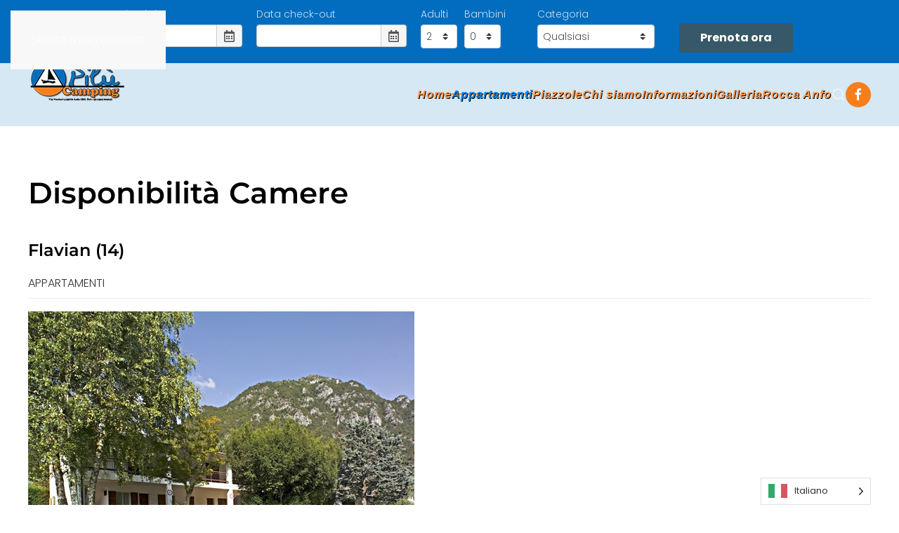

--- FILE ---
content_type: text/html; charset=UTF-8
request_url: https://www.pilu.it/disponibilita-camere/?view=roomdetails&roomid=47&checkin=-1
body_size: 32164
content:
<!DOCTYPE html>
<html lang="it-IT" prefix="og: https://ogp.me/ns#">
    <head>
        <meta charset="UTF-8">
        <meta name="viewport" content="width=device-width, initial-scale=1">
        <link rel="icon" href="/wp-content/uploads/logo.png" sizes="any">
                <link rel="icon" href="/wp-content/uploads/logo.png" type="image/svg+xml">
                <link rel="apple-touch-icon" href="/wp-content/uploads/apple-touch-icon.png">
                
<!-- Ottimizzazione per i motori di ricerca di Rank Math - https://rankmath.com/ -->
<title>Disponibilità Camere - Camping Pilù</title>
<meta name="robots" content="follow, index, max-snippet:-1, max-video-preview:-1, max-image-preview:large"/>
<link rel="canonical" href="https://www.pilu.it/disponibilita-camere/" />
<meta property="og:locale" content="it_IT" />
<meta property="og:type" content="article" />
<meta property="og:title" content="Disponibilità Camere - Camping Pilù" />
<meta property="og:url" content="https://www.pilu.it/disponibilita-camere/" />
<meta property="og:site_name" content="Camping Pilù" />
<meta property="og:updated_time" content="2023-09-18T22:31:43+02:00" />
<meta property="article:published_time" content="2023-06-30T14:45:35+02:00" />
<meta property="article:modified_time" content="2023-09-18T22:31:43+02:00" />
<meta name="twitter:card" content="summary_large_image" />
<meta name="twitter:title" content="Disponibilità Camere - Camping Pilù" />
<meta name="twitter:label1" content="Tempo di lettura" />
<meta name="twitter:data1" content="Meno di un minuto" />
<script type="application/ld+json" class="rank-math-schema">{"@context":"https://schema.org","@graph":[{"@type":"Place","@id":"https://www.pilu.it/#place","address":{"@type":"PostalAddress","streetAddress":"Via Venturi 5","addressRegion":"BS","postalCode":"25070","addressCountry":"Italia"}},{"@type":["Campground","Organization"],"@id":"https://www.pilu.it/#organization","name":"Camping Pil\u00f9","url":"https://www.pilu.it","email":"pilu.camping@gmail.com","address":{"@type":"PostalAddress","streetAddress":"Via Venturi 5","addressRegion":"BS","postalCode":"25070","addressCountry":"Italia"},"logo":{"@type":"ImageObject","@id":"https://www.pilu.it/#logo","url":"https://www.pilu.it/wp-content/uploads/2023/06/logo-35x35.png","contentUrl":"https://www.pilu.it/wp-content/uploads/2023/06/logo-35x35.png","caption":"Camping Pil\u00f9","inLanguage":"it-IT","width":"140","height":"140"},"priceRange":"$$","openingHours":["Monday,Tuesday,Wednesday,Thursday,Friday,Saturday,Sunday 08:00-23:00"],"description":"Il posto migliore per le tue vacanze","legalName":"Dani","location":{"@id":"https://www.pilu.it/#place"},"image":{"@id":"https://www.pilu.it/#logo"},"telephone":"+39809037"},{"@type":"WebSite","@id":"https://www.pilu.it/#website","url":"https://www.pilu.it","name":"Camping Pil\u00f9","alternateName":"Campeggio Pil\u00f9","publisher":{"@id":"https://www.pilu.it/#organization"},"inLanguage":"it-IT"},{"@type":"ImageObject","@id":"https://www.pilu.it/wp-content/uploads/logo.png","url":"https://www.pilu.it/wp-content/uploads/logo.png","width":"140","height":"99","caption":"Logo Pil\u00f9","inLanguage":"it-IT"},{"@type":"BreadcrumbList","@id":"https://www.pilu.it/disponibilita-camere/#breadcrumb","itemListElement":[{"@type":"ListItem","position":"1","item":{"@id":"https://www.pilu.it","name":"Home"}},{"@type":"ListItem","position":"2","item":{"@id":"https://www.pilu.it/disponibilita-camere/","name":"Disponibilit\u00e0 Camere"}}]},{"@type":"WebPage","@id":"https://www.pilu.it/disponibilita-camere/#webpage","url":"https://www.pilu.it/disponibilita-camere/","name":"Disponibilit\u00e0 Camere - Camping Pil\u00f9","datePublished":"2023-06-30T14:45:35+02:00","dateModified":"2023-09-18T22:31:43+02:00","isPartOf":{"@id":"https://www.pilu.it/#website"},"primaryImageOfPage":{"@id":"https://www.pilu.it/wp-content/uploads/logo.png"},"inLanguage":"it-IT","breadcrumb":{"@id":"https://www.pilu.it/disponibilita-camere/#breadcrumb"}},{"@type":"Person","@id":"https://www.pilu.it/disponibilita-camere/#author","name":"Daniele","image":{"@type":"ImageObject","@id":"https://secure.gravatar.com/avatar/3293661214f21155f6bc30137ebd0b4df99267442ca5009b765d230f7f977fdc?s=96&amp;d=mm&amp;r=g","url":"https://secure.gravatar.com/avatar/3293661214f21155f6bc30137ebd0b4df99267442ca5009b765d230f7f977fdc?s=96&amp;d=mm&amp;r=g","caption":"Daniele","inLanguage":"it-IT"},"worksFor":{"@id":"https://www.pilu.it/#organization"}},{"@type":"Article","headline":"Disponibilit\u00e0 Camere - Camping Pil\u00f9","datePublished":"2023-06-30T14:45:35+02:00","dateModified":"2023-09-18T22:31:43+02:00","author":{"@id":"https://www.pilu.it/disponibilita-camere/#author","name":"Daniele"},"publisher":{"@id":"https://www.pilu.it/#organization"},"name":"Disponibilit\u00e0 Camere - Camping Pil\u00f9","@id":"https://www.pilu.it/disponibilita-camere/#richSnippet","isPartOf":{"@id":"https://www.pilu.it/disponibilita-camere/#webpage"},"image":{"@id":"https://www.pilu.it/wp-content/uploads/logo.png"},"inLanguage":"it-IT","mainEntityOfPage":{"@id":"https://www.pilu.it/disponibilita-camere/#webpage"}}]}</script>
<!-- /Rank Math WordPress SEO plugin -->

<link rel="alternate" type="application/rss+xml" title="Camping Pilù &raquo; Feed" href="https://www.pilu.it/feed/" />
<link rel="alternate" type="application/rss+xml" title="Camping Pilù &raquo; Feed dei commenti" href="https://www.pilu.it/comments/feed/" />
<link rel="alternate" title="oEmbed (JSON)" type="application/json+oembed" href="https://www.pilu.it/wp-json/oembed/1.0/embed?url=https%3A%2F%2Fwww.pilu.it%2Fdisponibilita-camere%2F" />
<link rel="alternate" title="oEmbed (XML)" type="text/xml+oembed" href="https://www.pilu.it/wp-json/oembed/1.0/embed?url=https%3A%2F%2Fwww.pilu.it%2Fdisponibilita-camere%2F&#038;format=xml" />
<link rel='stylesheet' id='4786f39e587e7de1c73a508b7d72f549-css' href='https://www.pilu.it/wp-content/plugins/vikbooking/site/resources/jquery-ui.min.css' media='all' />
<link rel='stylesheet' id='6f94b0d2a166d44ddafa36838b3fb281-css' href='https://www.pilu.it/wp-content/plugins/vikbooking/site/resources/jquery.fancybox.css' media='all' />
<link rel='stylesheet' id='61ab6cbd3ee9b50fc26e7d710270be3e-css' href='https://www.pilu.it/wp-content/plugins/vikbooking/site/resources/vikfxgallery.css' media='all' />
<link rel='stylesheet' id='vbo-bs-style-css' href='https://www.pilu.it/wp-content/plugins/vikbooking/site/resources/bootstrap.min.css?ver=1.8.5' media='all' />
<link rel='stylesheet' id='vbo-bstheme-style-css' href='https://www.pilu.it/wp-content/plugins/vikbooking/site/resources/bootstrap-theme.min.css?ver=1.8.5' media='all' />
<link rel='stylesheet' id='60c51175ec43a1483233c1beac9b0fab-css' href='https://www.pilu.it/wp-content/plugins/vikbooking/site/resources/fontawesome.min.css' media='all' />
<link rel='stylesheet' id='630a13d81081a4a345c033620c2f2ce6-css' href='https://www.pilu.it/wp-content/plugins/vikbooking/site/resources/solid.min.css' media='all' />
<link rel='stylesheet' id='ed0e41128e91cec0ceb87f3f5744e7f5-css' href='https://www.pilu.it/wp-content/plugins/vikbooking/site/resources/regular.min.css' media='all' />
<link rel='stylesheet' id='vbo-style-css' href='https://www.pilu.it/wp-content/plugins/vikbooking/site/resources/vikbooking_styles.css?ver=1.8.5' media='all' />
<link rel='stylesheet' id='vbo-custom-style-css' href='https://www.pilu.it/wp-content/plugins/vikbooking/site/resources/vikbooking_custom.css?ver=1.8.5' media='all' />
<style id='wp-emoji-styles-inline-css'>

	img.wp-smiley, img.emoji {
		display: inline !important;
		border: none !important;
		box-shadow: none !important;
		height: 1em !important;
		width: 1em !important;
		margin: 0 0.07em !important;
		vertical-align: -0.1em !important;
		background: none !important;
		padding: 0 !important;
	}
/*# sourceURL=wp-emoji-styles-inline-css */
</style>
<style id='wp-block-library-inline-css'>
:root{--wp-block-synced-color:#7a00df;--wp-block-synced-color--rgb:122,0,223;--wp-bound-block-color:var(--wp-block-synced-color);--wp-editor-canvas-background:#ddd;--wp-admin-theme-color:#007cba;--wp-admin-theme-color--rgb:0,124,186;--wp-admin-theme-color-darker-10:#006ba1;--wp-admin-theme-color-darker-10--rgb:0,107,160.5;--wp-admin-theme-color-darker-20:#005a87;--wp-admin-theme-color-darker-20--rgb:0,90,135;--wp-admin-border-width-focus:2px}@media (min-resolution:192dpi){:root{--wp-admin-border-width-focus:1.5px}}.wp-element-button{cursor:pointer}:root .has-very-light-gray-background-color{background-color:#eee}:root .has-very-dark-gray-background-color{background-color:#313131}:root .has-very-light-gray-color{color:#eee}:root .has-very-dark-gray-color{color:#313131}:root .has-vivid-green-cyan-to-vivid-cyan-blue-gradient-background{background:linear-gradient(135deg,#00d084,#0693e3)}:root .has-purple-crush-gradient-background{background:linear-gradient(135deg,#34e2e4,#4721fb 50%,#ab1dfe)}:root .has-hazy-dawn-gradient-background{background:linear-gradient(135deg,#faaca8,#dad0ec)}:root .has-subdued-olive-gradient-background{background:linear-gradient(135deg,#fafae1,#67a671)}:root .has-atomic-cream-gradient-background{background:linear-gradient(135deg,#fdd79a,#004a59)}:root .has-nightshade-gradient-background{background:linear-gradient(135deg,#330968,#31cdcf)}:root .has-midnight-gradient-background{background:linear-gradient(135deg,#020381,#2874fc)}:root{--wp--preset--font-size--normal:16px;--wp--preset--font-size--huge:42px}.has-regular-font-size{font-size:1em}.has-larger-font-size{font-size:2.625em}.has-normal-font-size{font-size:var(--wp--preset--font-size--normal)}.has-huge-font-size{font-size:var(--wp--preset--font-size--huge)}.has-text-align-center{text-align:center}.has-text-align-left{text-align:left}.has-text-align-right{text-align:right}.has-fit-text{white-space:nowrap!important}#end-resizable-editor-section{display:none}.aligncenter{clear:both}.items-justified-left{justify-content:flex-start}.items-justified-center{justify-content:center}.items-justified-right{justify-content:flex-end}.items-justified-space-between{justify-content:space-between}.screen-reader-text{border:0;clip-path:inset(50%);height:1px;margin:-1px;overflow:hidden;padding:0;position:absolute;width:1px;word-wrap:normal!important}.screen-reader-text:focus{background-color:#ddd;clip-path:none;color:#444;display:block;font-size:1em;height:auto;left:5px;line-height:normal;padding:15px 23px 14px;text-decoration:none;top:5px;width:auto;z-index:100000}html :where(.has-border-color){border-style:solid}html :where([style*=border-top-color]){border-top-style:solid}html :where([style*=border-right-color]){border-right-style:solid}html :where([style*=border-bottom-color]){border-bottom-style:solid}html :where([style*=border-left-color]){border-left-style:solid}html :where([style*=border-width]){border-style:solid}html :where([style*=border-top-width]){border-top-style:solid}html :where([style*=border-right-width]){border-right-style:solid}html :where([style*=border-bottom-width]){border-bottom-style:solid}html :where([style*=border-left-width]){border-left-style:solid}html :where(img[class*=wp-image-]){height:auto;max-width:100%}:where(figure){margin:0 0 1em}html :where(.is-position-sticky){--wp-admin--admin-bar--position-offset:var(--wp-admin--admin-bar--height,0px)}@media screen and (max-width:600px){html :where(.is-position-sticky){--wp-admin--admin-bar--position-offset:0px}}

/*# sourceURL=wp-block-library-inline-css */
</style><style id='global-styles-inline-css'>
:root{--wp--preset--aspect-ratio--square: 1;--wp--preset--aspect-ratio--4-3: 4/3;--wp--preset--aspect-ratio--3-4: 3/4;--wp--preset--aspect-ratio--3-2: 3/2;--wp--preset--aspect-ratio--2-3: 2/3;--wp--preset--aspect-ratio--16-9: 16/9;--wp--preset--aspect-ratio--9-16: 9/16;--wp--preset--color--black: #000000;--wp--preset--color--cyan-bluish-gray: #abb8c3;--wp--preset--color--white: #ffffff;--wp--preset--color--pale-pink: #f78da7;--wp--preset--color--vivid-red: #cf2e2e;--wp--preset--color--luminous-vivid-orange: #ff6900;--wp--preset--color--luminous-vivid-amber: #fcb900;--wp--preset--color--light-green-cyan: #7bdcb5;--wp--preset--color--vivid-green-cyan: #00d084;--wp--preset--color--pale-cyan-blue: #8ed1fc;--wp--preset--color--vivid-cyan-blue: #0693e3;--wp--preset--color--vivid-purple: #9b51e0;--wp--preset--gradient--vivid-cyan-blue-to-vivid-purple: linear-gradient(135deg,rgb(6,147,227) 0%,rgb(155,81,224) 100%);--wp--preset--gradient--light-green-cyan-to-vivid-green-cyan: linear-gradient(135deg,rgb(122,220,180) 0%,rgb(0,208,130) 100%);--wp--preset--gradient--luminous-vivid-amber-to-luminous-vivid-orange: linear-gradient(135deg,rgb(252,185,0) 0%,rgb(255,105,0) 100%);--wp--preset--gradient--luminous-vivid-orange-to-vivid-red: linear-gradient(135deg,rgb(255,105,0) 0%,rgb(207,46,46) 100%);--wp--preset--gradient--very-light-gray-to-cyan-bluish-gray: linear-gradient(135deg,rgb(238,238,238) 0%,rgb(169,184,195) 100%);--wp--preset--gradient--cool-to-warm-spectrum: linear-gradient(135deg,rgb(74,234,220) 0%,rgb(151,120,209) 20%,rgb(207,42,186) 40%,rgb(238,44,130) 60%,rgb(251,105,98) 80%,rgb(254,248,76) 100%);--wp--preset--gradient--blush-light-purple: linear-gradient(135deg,rgb(255,206,236) 0%,rgb(152,150,240) 100%);--wp--preset--gradient--blush-bordeaux: linear-gradient(135deg,rgb(254,205,165) 0%,rgb(254,45,45) 50%,rgb(107,0,62) 100%);--wp--preset--gradient--luminous-dusk: linear-gradient(135deg,rgb(255,203,112) 0%,rgb(199,81,192) 50%,rgb(65,88,208) 100%);--wp--preset--gradient--pale-ocean: linear-gradient(135deg,rgb(255,245,203) 0%,rgb(182,227,212) 50%,rgb(51,167,181) 100%);--wp--preset--gradient--electric-grass: linear-gradient(135deg,rgb(202,248,128) 0%,rgb(113,206,126) 100%);--wp--preset--gradient--midnight: linear-gradient(135deg,rgb(2,3,129) 0%,rgb(40,116,252) 100%);--wp--preset--font-size--small: 13px;--wp--preset--font-size--medium: 20px;--wp--preset--font-size--large: 36px;--wp--preset--font-size--x-large: 42px;--wp--preset--spacing--20: 0.44rem;--wp--preset--spacing--30: 0.67rem;--wp--preset--spacing--40: 1rem;--wp--preset--spacing--50: 1.5rem;--wp--preset--spacing--60: 2.25rem;--wp--preset--spacing--70: 3.38rem;--wp--preset--spacing--80: 5.06rem;--wp--preset--shadow--natural: 6px 6px 9px rgba(0, 0, 0, 0.2);--wp--preset--shadow--deep: 12px 12px 50px rgba(0, 0, 0, 0.4);--wp--preset--shadow--sharp: 6px 6px 0px rgba(0, 0, 0, 0.2);--wp--preset--shadow--outlined: 6px 6px 0px -3px rgb(255, 255, 255), 6px 6px rgb(0, 0, 0);--wp--preset--shadow--crisp: 6px 6px 0px rgb(0, 0, 0);}:where(.is-layout-flex){gap: 0.5em;}:where(.is-layout-grid){gap: 0.5em;}body .is-layout-flex{display: flex;}.is-layout-flex{flex-wrap: wrap;align-items: center;}.is-layout-flex > :is(*, div){margin: 0;}body .is-layout-grid{display: grid;}.is-layout-grid > :is(*, div){margin: 0;}:where(.wp-block-columns.is-layout-flex){gap: 2em;}:where(.wp-block-columns.is-layout-grid){gap: 2em;}:where(.wp-block-post-template.is-layout-flex){gap: 1.25em;}:where(.wp-block-post-template.is-layout-grid){gap: 1.25em;}.has-black-color{color: var(--wp--preset--color--black) !important;}.has-cyan-bluish-gray-color{color: var(--wp--preset--color--cyan-bluish-gray) !important;}.has-white-color{color: var(--wp--preset--color--white) !important;}.has-pale-pink-color{color: var(--wp--preset--color--pale-pink) !important;}.has-vivid-red-color{color: var(--wp--preset--color--vivid-red) !important;}.has-luminous-vivid-orange-color{color: var(--wp--preset--color--luminous-vivid-orange) !important;}.has-luminous-vivid-amber-color{color: var(--wp--preset--color--luminous-vivid-amber) !important;}.has-light-green-cyan-color{color: var(--wp--preset--color--light-green-cyan) !important;}.has-vivid-green-cyan-color{color: var(--wp--preset--color--vivid-green-cyan) !important;}.has-pale-cyan-blue-color{color: var(--wp--preset--color--pale-cyan-blue) !important;}.has-vivid-cyan-blue-color{color: var(--wp--preset--color--vivid-cyan-blue) !important;}.has-vivid-purple-color{color: var(--wp--preset--color--vivid-purple) !important;}.has-black-background-color{background-color: var(--wp--preset--color--black) !important;}.has-cyan-bluish-gray-background-color{background-color: var(--wp--preset--color--cyan-bluish-gray) !important;}.has-white-background-color{background-color: var(--wp--preset--color--white) !important;}.has-pale-pink-background-color{background-color: var(--wp--preset--color--pale-pink) !important;}.has-vivid-red-background-color{background-color: var(--wp--preset--color--vivid-red) !important;}.has-luminous-vivid-orange-background-color{background-color: var(--wp--preset--color--luminous-vivid-orange) !important;}.has-luminous-vivid-amber-background-color{background-color: var(--wp--preset--color--luminous-vivid-amber) !important;}.has-light-green-cyan-background-color{background-color: var(--wp--preset--color--light-green-cyan) !important;}.has-vivid-green-cyan-background-color{background-color: var(--wp--preset--color--vivid-green-cyan) !important;}.has-pale-cyan-blue-background-color{background-color: var(--wp--preset--color--pale-cyan-blue) !important;}.has-vivid-cyan-blue-background-color{background-color: var(--wp--preset--color--vivid-cyan-blue) !important;}.has-vivid-purple-background-color{background-color: var(--wp--preset--color--vivid-purple) !important;}.has-black-border-color{border-color: var(--wp--preset--color--black) !important;}.has-cyan-bluish-gray-border-color{border-color: var(--wp--preset--color--cyan-bluish-gray) !important;}.has-white-border-color{border-color: var(--wp--preset--color--white) !important;}.has-pale-pink-border-color{border-color: var(--wp--preset--color--pale-pink) !important;}.has-vivid-red-border-color{border-color: var(--wp--preset--color--vivid-red) !important;}.has-luminous-vivid-orange-border-color{border-color: var(--wp--preset--color--luminous-vivid-orange) !important;}.has-luminous-vivid-amber-border-color{border-color: var(--wp--preset--color--luminous-vivid-amber) !important;}.has-light-green-cyan-border-color{border-color: var(--wp--preset--color--light-green-cyan) !important;}.has-vivid-green-cyan-border-color{border-color: var(--wp--preset--color--vivid-green-cyan) !important;}.has-pale-cyan-blue-border-color{border-color: var(--wp--preset--color--pale-cyan-blue) !important;}.has-vivid-cyan-blue-border-color{border-color: var(--wp--preset--color--vivid-cyan-blue) !important;}.has-vivid-purple-border-color{border-color: var(--wp--preset--color--vivid-purple) !important;}.has-vivid-cyan-blue-to-vivid-purple-gradient-background{background: var(--wp--preset--gradient--vivid-cyan-blue-to-vivid-purple) !important;}.has-light-green-cyan-to-vivid-green-cyan-gradient-background{background: var(--wp--preset--gradient--light-green-cyan-to-vivid-green-cyan) !important;}.has-luminous-vivid-amber-to-luminous-vivid-orange-gradient-background{background: var(--wp--preset--gradient--luminous-vivid-amber-to-luminous-vivid-orange) !important;}.has-luminous-vivid-orange-to-vivid-red-gradient-background{background: var(--wp--preset--gradient--luminous-vivid-orange-to-vivid-red) !important;}.has-very-light-gray-to-cyan-bluish-gray-gradient-background{background: var(--wp--preset--gradient--very-light-gray-to-cyan-bluish-gray) !important;}.has-cool-to-warm-spectrum-gradient-background{background: var(--wp--preset--gradient--cool-to-warm-spectrum) !important;}.has-blush-light-purple-gradient-background{background: var(--wp--preset--gradient--blush-light-purple) !important;}.has-blush-bordeaux-gradient-background{background: var(--wp--preset--gradient--blush-bordeaux) !important;}.has-luminous-dusk-gradient-background{background: var(--wp--preset--gradient--luminous-dusk) !important;}.has-pale-ocean-gradient-background{background: var(--wp--preset--gradient--pale-ocean) !important;}.has-electric-grass-gradient-background{background: var(--wp--preset--gradient--electric-grass) !important;}.has-midnight-gradient-background{background: var(--wp--preset--gradient--midnight) !important;}.has-small-font-size{font-size: var(--wp--preset--font-size--small) !important;}.has-medium-font-size{font-size: var(--wp--preset--font-size--medium) !important;}.has-large-font-size{font-size: var(--wp--preset--font-size--large) !important;}.has-x-large-font-size{font-size: var(--wp--preset--font-size--x-large) !important;}
/*# sourceURL=global-styles-inline-css */
</style>

<style id='classic-theme-styles-inline-css'>
/*! This file is auto-generated */
.wp-block-button__link{color:#fff;background-color:#32373c;border-radius:9999px;box-shadow:none;text-decoration:none;padding:calc(.667em + 2px) calc(1.333em + 2px);font-size:1.125em}.wp-block-file__button{background:#32373c;color:#fff;text-decoration:none}
/*# sourceURL=/wp-includes/css/classic-themes.min.css */
</style>
<style id='vbsm-css-inline-css'>
.vbsm-busy-shape { fill: white !important; opacity: 0.9; stroke-width: 0.5px;}
/*# sourceURL=vbsm-css-inline-css */
</style>
<link rel='stylesheet' id='weglot-css-css' href='https://www.pilu.it/wp-content/plugins/weglot/dist/css/front-css.css?ver=5.2' media='all' />
<link rel='stylesheet' id='new-flag-css-css' href='https://www.pilu.it/wp-content/plugins/weglot/dist/css/new-flags.css?ver=5.2' media='all' />
<link href="https://www.pilu.it/wp-content/themes/yootheme/css/theme.1.css?ver=1766833367" rel="stylesheet">
<script src="https://www.pilu.it/wp-includes/js/jquery/jquery.min.js?ver=3.7.1" id="jquery-core-js"></script>
<script src="https://www.pilu.it/wp-includes/js/jquery/jquery-migrate.min.js?ver=3.4.1" id="jquery-migrate-js"></script>
<script src="https://www.pilu.it/wp-includes/js/jquery/ui/core.min.js?ver=1.13.3" id="jquery-ui-core-js"></script>
<script src="https://www.pilu.it/wp-content/plugins/vikbooking/site/resources/datesrangepicker.js" id="resources-datesrangepicker-js"></script>
<script src="https://www.pilu.it/wp-content/plugins/vikbooking/site/resources/jquery.fancybox.js" id="resources-jqueryfancybox-js"></script>
<script src="https://www.pilu.it/wp-content/plugins/vikbooking/site/resources/vikfxgallery.js" id="resources-vikfxgallery-js"></script>
<script src="https://www.pilu.it/wp-content/plugins/vikbooking/admin/resources/vbocore.js" id="resources-vbocore-js"></script>
<script src="https://www.pilu.it/wp-content/plugins/vikbooking/admin/resources/js/system.js?ver=1.8.5" id="vbo-sys-script-js"></script>
<script src="https://www.pilu.it/wp-content/plugins/weglot/dist/front-js.js?ver=5.2" id="wp-weglot-js-js"></script>
<link rel="https://api.w.org/" href="https://www.pilu.it/wp-json/" /><link rel="alternate" title="JSON" type="application/json" href="https://www.pilu.it/wp-json/wp/v2/pages/563" /><link rel="EditURI" type="application/rsd+xml" title="RSD" href="https://www.pilu.it/xmlrpc.php?rsd" />
<meta name="generator" content="WordPress 6.9" />
<link rel='shortlink' href='https://www.pilu.it/?p=563' />

<link rel="alternate" href="https://www.pilu.it/disponibilita-camere/" hreflang="it"/>
<link rel="alternate" href="https://www.pilu.it/en/disponibilita-camere/" hreflang="en"/>
<link rel="alternate" href="https://www.pilu.it/de/disponibilita-camere/" hreflang="de"/>
<link rel="alternate" href="https://www.pilu.it/nl/disponibilita-camere/" hreflang="nl"/>
<script type="application/json" id="weglot-data">{"website":"http:\/\/www.pilu.it","uid":"4dea83f1f2","project_slug":"camping-pilu","language_from":"it","language_from_custom_flag":null,"language_from_custom_name":null,"excluded_paths":[],"excluded_blocks":[],"custom_settings":{"button_style":{"custom_css":"","is_dropdown":true,"with_flags":true,"full_name":true,"with_name":true,"flag_type":"rectangle_mat"},"translate_search":true,"wp_user_version":"4.2.2","translate_email":false,"translate_amp":false,"switchers":[{"style":{"is_dropdown":true,"with_flags":true,"full_name":true,"with_name":true,"custom_css":"","flag_type":"rectangle_mat"},"location":[]}],"menu_switcher":{"hide_current":false,"dropdown":false}},"pending_translation_enabled":false,"curl_ssl_check_enabled":true,"languages":[{"language_to":"en","custom_code":null,"custom_name":null,"custom_local_name":null,"provider":null,"enabled":true,"automatic_translation_enabled":true,"deleted_at":null,"connect_host_destination":null,"custom_flag":null},{"language_to":"de","custom_code":null,"custom_name":null,"custom_local_name":null,"provider":null,"enabled":true,"automatic_translation_enabled":true,"deleted_at":null,"connect_host_destination":null,"custom_flag":null},{"language_to":"nl","custom_code":null,"custom_name":null,"custom_local_name":null,"provider":null,"enabled":true,"automatic_translation_enabled":true,"deleted_at":null,"connect_host_destination":null,"custom_flag":null}],"organization_slug":"w-e4f0ca4424","current_language":"it","switcher_links":{"it":"https:\/\/www.pilu.it\/disponibilita-camere\/?wg-choose-original=true&view=roomdetails&roomid=47&checkin=-1","en":"https:\/\/www.pilu.it\/en\/disponibilita-camere\/?wg-choose-original=false&view=roomdetails&roomid=47&checkin=-1","de":"https:\/\/www.pilu.it\/de\/disponibilita-camere\/?wg-choose-original=false&view=roomdetails&roomid=47&checkin=-1","nl":"https:\/\/www.pilu.it\/nl\/disponibilita-camere\/?wg-choose-original=false&view=roomdetails&roomid=47&checkin=-1"},"original_path":"\/disponibilita-camere\/"}</script><script type="text/javascript">
(function($) {
	'use strict';

	if ($.fn.chosen === undefined) {
		$.fn.chosen = function(data) {
			// iterate all selected elements
			$(this).each(function() {
				// check is we have a multiple select
				var isMultiple = $(this).prop('multiple');

				if (!0 && !isMultiple) {
					// do not go ahead in case we don't need a custom plugin
					// to handle standard dropdowns
					return this;
				}

				if (data !== undefined) {
					// invoke requested method (e.g. destroy)
					$(this).select2(data);
				} else {
					data = {};
					data.width       = isMultiple ? 300 : 200;
					data.allowClear  = $(this).hasClass('required') ? false : true;
					data.placeholder = Joomla.JText._('JGLOBAL_SELECT_AN_OPTION');

					var firstOption = $(this).find('option').first();

					// in case we don't have an empty option, unset placeholder
					if (!isMultiple && firstOption.length && firstOption.val().length > 0) {
						data.allowClear  = false;
						data.placeholder = null;
					}

					// turn off search when there are 5 options or less
					if ($(this).find('option').length <= 5) {
						data.minimumResultsForSearch = -1;
					}

					// init select2 plugin
					$(this).select2(data);
				}
			});

			return this;
		}
	}
})(jQuery);
</script>
<script type="text/javascript">
(function($) {
	'use strict';

	$(function() {
		$('.btn-toolbar')
			.find('select')
				.chosen()
					.on('chosen:updated', function() {
						// refresh select2 value when triggered
						// $(this).select2('val', $(this).val());
					});
	});
})(jQuery);
</script>
<script type="text/javascript">
if (typeof JFormValidator !== 'undefined') {
	JFormValidator.prototype.getLabel = function(input) {
		var name = jQuery(input).attr('name');	

		if (this.labels.hasOwnProperty(name)) {
			return jQuery(this.labels[name]);
		}

		return jQuery(input).parent().find('label').first();
	}
}
</script>
<script type="text/javascript">
if (typeof VIK_WIDGET_SAVE_LOOKUP === 'undefined') {
	var VIK_WIDGET_SAVE_LOOKUP = {};
}

(function($) {
	$(document).on('widget-added', function(event, control) {
		registerWidgetScripts($(control).find('form'));
	});

	function registerWidgetScripts(form) {
		if (!form) {
			// if the form was not provided, find it using the widget ID (before WP 5.8)
			form = $('div[id$="mod_vikbooking_channelrates-1"] form');
		}

		if (typeof JFormValidator !== 'undefined') {
			// init internal validator
			var validator = new JFormValidator(form);

			// validate fields every time the SAVE button is clicked
			form.find('input[name="savewidget"]').on('click', function(event) {
				return validator.validate();
			});
		}

		// init select2 on dropdown with multiple selection
		if (jQuery.fn.select2) {
			form.find('select[multiple]').select2({
				width: '100%'
			});
		}

		// initialize popover within the form
		if (jQuery.fn.popover) {
			form.find('.inline-popover').popover({sanitize: false, container: 'body'});
		}
	}

	$(function() {
		// If the widget is not a template, register the scripts.
		// A widget template ID always ends with "__i__"
		if (!"mod_vikbooking_channelrates-1".match(/__i__$/)) {
			registerWidgetScripts();
		}

		// Attach event to the "ADD WIDGET" button
		$('.widgets-chooser-add').on('click', function(e) {
			// find widget parent of the clicked button
			var parent = this.closest('div[id$="mod_vikbooking_channelrates-1"]');

			if (!parent) {
				return;
			}

			// extract ID from the template parent (exclude "__i__")
			var id = $(parent).attr('id').match(/(.*?)__i__$/);

			if (!id) {
				return;
			}

			// register scripts with a short delay to make sure the
			// template has been moved on the right side
			setTimeout(function() {
				// obtain the box that has been created
				var createdForm = $('div[id^="' + id.pop() + '"]').last();

				// find form within the box
				var _form = $(createdForm).find('form');

				// register scripts at runtime
				registerWidgetScripts(_form);
			}, 32);
		});

		// register save callback for this kind of widget only once
		if (!VIK_WIDGET_SAVE_LOOKUP.hasOwnProperty('mod_vikbooking_channelrates')) {
			// flag as loaded
			VIK_WIDGET_SAVE_LOOKUP['mod_vikbooking_channelrates'] = 1;

			// Attach event to SAVE callback
			$(document).ajaxSuccess(function(event, xhr, settings) {
				// make sure the request was used to save the widget settings
				if (!settings.data || typeof settings.data !== 'string' || settings.data.indexOf('action=save-widget') === -1) {
					// wrong request
					return;
				}

				// extract widget ID from request
				var widget_id = settings.data.match(/widget-id=([a-z0-9_-]+)(?:&|$)/i);

				// make sure this is the widget that was saved
				if (!widget_id) {
					// wrong widget
					return;
				}

				// get cleansed widget ID
				widget_id = widget_id.pop();

				// make sure the widget starts with this ID
				if (widget_id.indexOf('mod_vikbooking_channelrates') !== 0) {
					// wrong widget
					return;
				}

				// obtain the box that has been updated
				var updatedForm = $('div[id$="' + widget_id + '"]').find('form');

				// register scripts at runtime
				registerWidgetScripts(updatedForm);
			});
		}
	});
})(jQuery);
</script>
<script type="text/javascript">
if (typeof JFormValidator !== 'undefined') {
	JFormValidator.prototype.getLabel = function(input) {
		var name = jQuery(input).attr('name');	

		if (this.labels.hasOwnProperty(name)) {
			return jQuery(this.labels[name]);
		}

		return jQuery(input).parent().find('label').first();
	}
}
</script>
<script type="text/javascript">
if (typeof VIK_WIDGET_SAVE_LOOKUP === 'undefined') {
	var VIK_WIDGET_SAVE_LOOKUP = {};
}

(function($) {
	$(document).on('widget-added', function(event, control) {
		registerWidgetScripts($(control).find('form'));
	});

	function registerWidgetScripts(form) {
		if (!form) {
			// if the form was not provided, find it using the widget ID (before WP 5.8)
			form = $('div[id$="mod_vikbooking_currencyconverter-1"] form');
		}

		if (typeof JFormValidator !== 'undefined') {
			// init internal validator
			var validator = new JFormValidator(form);

			// validate fields every time the SAVE button is clicked
			form.find('input[name="savewidget"]').on('click', function(event) {
				return validator.validate();
			});
		}

		// init select2 on dropdown with multiple selection
		if (jQuery.fn.select2) {
			form.find('select[multiple]').select2({
				width: '100%'
			});
		}

		// initialize popover within the form
		if (jQuery.fn.popover) {
			form.find('.inline-popover').popover({sanitize: false, container: 'body'});
		}
	}

	$(function() {
		// If the widget is not a template, register the scripts.
		// A widget template ID always ends with "__i__"
		if (!"mod_vikbooking_currencyconverter-1".match(/__i__$/)) {
			registerWidgetScripts();
		}

		// Attach event to the "ADD WIDGET" button
		$('.widgets-chooser-add').on('click', function(e) {
			// find widget parent of the clicked button
			var parent = this.closest('div[id$="mod_vikbooking_currencyconverter-1"]');

			if (!parent) {
				return;
			}

			// extract ID from the template parent (exclude "__i__")
			var id = $(parent).attr('id').match(/(.*?)__i__$/);

			if (!id) {
				return;
			}

			// register scripts with a short delay to make sure the
			// template has been moved on the right side
			setTimeout(function() {
				// obtain the box that has been created
				var createdForm = $('div[id^="' + id.pop() + '"]').last();

				// find form within the box
				var _form = $(createdForm).find('form');

				// register scripts at runtime
				registerWidgetScripts(_form);
			}, 32);
		});

		// register save callback for this kind of widget only once
		if (!VIK_WIDGET_SAVE_LOOKUP.hasOwnProperty('mod_vikbooking_currencyconverter')) {
			// flag as loaded
			VIK_WIDGET_SAVE_LOOKUP['mod_vikbooking_currencyconverter'] = 1;

			// Attach event to SAVE callback
			$(document).ajaxSuccess(function(event, xhr, settings) {
				// make sure the request was used to save the widget settings
				if (!settings.data || typeof settings.data !== 'string' || settings.data.indexOf('action=save-widget') === -1) {
					// wrong request
					return;
				}

				// extract widget ID from request
				var widget_id = settings.data.match(/widget-id=([a-z0-9_-]+)(?:&|$)/i);

				// make sure this is the widget that was saved
				if (!widget_id) {
					// wrong widget
					return;
				}

				// get cleansed widget ID
				widget_id = widget_id.pop();

				// make sure the widget starts with this ID
				if (widget_id.indexOf('mod_vikbooking_currencyconverter') !== 0) {
					// wrong widget
					return;
				}

				// obtain the box that has been updated
				var updatedForm = $('div[id$="' + widget_id + '"]').find('form');

				// register scripts at runtime
				registerWidgetScripts(updatedForm);
			});
		}
	});
})(jQuery);
</script>
<script type="text/javascript">
if (typeof JFormValidator !== 'undefined') {
	JFormValidator.prototype.getLabel = function(input) {
		var name = jQuery(input).attr('name');	

		if (this.labels.hasOwnProperty(name)) {
			return jQuery(this.labels[name]);
		}

		return jQuery(input).parent().find('label').first();
	}
}
</script>
<script type="text/javascript">
if (typeof VIK_WIDGET_SAVE_LOOKUP === 'undefined') {
	var VIK_WIDGET_SAVE_LOOKUP = {};
}

(function($) {
	$(document).on('widget-added', function(event, control) {
		registerWidgetScripts($(control).find('form'));
	});

	function registerWidgetScripts(form) {
		if (!form) {
			// if the form was not provided, find it using the widget ID (before WP 5.8)
			form = $('div[id$="mod_vikbooking_horizontalsearch-7"] form');
		}

		if (typeof JFormValidator !== 'undefined') {
			// init internal validator
			var validator = new JFormValidator(form);

			// validate fields every time the SAVE button is clicked
			form.find('input[name="savewidget"]').on('click', function(event) {
				return validator.validate();
			});
		}

		// init select2 on dropdown with multiple selection
		if (jQuery.fn.select2) {
			form.find('select[multiple]').select2({
				width: '100%'
			});
		}

		// initialize popover within the form
		if (jQuery.fn.popover) {
			form.find('.inline-popover').popover({sanitize: false, container: 'body'});
		}
	}

	$(function() {
		// If the widget is not a template, register the scripts.
		// A widget template ID always ends with "__i__"
		if (!"mod_vikbooking_horizontalsearch-7".match(/__i__$/)) {
			registerWidgetScripts();
		}

		// Attach event to the "ADD WIDGET" button
		$('.widgets-chooser-add').on('click', function(e) {
			// find widget parent of the clicked button
			var parent = this.closest('div[id$="mod_vikbooking_horizontalsearch-7"]');

			if (!parent) {
				return;
			}

			// extract ID from the template parent (exclude "__i__")
			var id = $(parent).attr('id').match(/(.*?)__i__$/);

			if (!id) {
				return;
			}

			// register scripts with a short delay to make sure the
			// template has been moved on the right side
			setTimeout(function() {
				// obtain the box that has been created
				var createdForm = $('div[id^="' + id.pop() + '"]').last();

				// find form within the box
				var _form = $(createdForm).find('form');

				// register scripts at runtime
				registerWidgetScripts(_form);
			}, 32);
		});

		// register save callback for this kind of widget only once
		if (!VIK_WIDGET_SAVE_LOOKUP.hasOwnProperty('mod_vikbooking_horizontalsearch')) {
			// flag as loaded
			VIK_WIDGET_SAVE_LOOKUP['mod_vikbooking_horizontalsearch'] = 1;

			// Attach event to SAVE callback
			$(document).ajaxSuccess(function(event, xhr, settings) {
				// make sure the request was used to save the widget settings
				if (!settings.data || typeof settings.data !== 'string' || settings.data.indexOf('action=save-widget') === -1) {
					// wrong request
					return;
				}

				// extract widget ID from request
				var widget_id = settings.data.match(/widget-id=([a-z0-9_-]+)(?:&|$)/i);

				// make sure this is the widget that was saved
				if (!widget_id) {
					// wrong widget
					return;
				}

				// get cleansed widget ID
				widget_id = widget_id.pop();

				// make sure the widget starts with this ID
				if (widget_id.indexOf('mod_vikbooking_horizontalsearch') !== 0) {
					// wrong widget
					return;
				}

				// obtain the box that has been updated
				var updatedForm = $('div[id$="' + widget_id + '"]').find('form');

				// register scripts at runtime
				registerWidgetScripts(updatedForm);
			});
		}
	});
})(jQuery);
</script>
<script type="text/javascript">
if (typeof JFormValidator !== 'undefined') {
	JFormValidator.prototype.getLabel = function(input) {
		var name = jQuery(input).attr('name');	

		if (this.labels.hasOwnProperty(name)) {
			return jQuery(this.labels[name]);
		}

		return jQuery(input).parent().find('label').first();
	}
}
</script>
<script type="text/javascript">
if (typeof VIK_WIDGET_SAVE_LOOKUP === 'undefined') {
	var VIK_WIDGET_SAVE_LOOKUP = {};
}

(function($) {
	$(document).on('widget-added', function(event, control) {
		registerWidgetScripts($(control).find('form'));
	});

	function registerWidgetScripts(form) {
		if (!form) {
			// if the form was not provided, find it using the widget ID (before WP 5.8)
			form = $('div[id$="mod_vikbooking_rooms-1"] form');
		}

		if (typeof JFormValidator !== 'undefined') {
			// init internal validator
			var validator = new JFormValidator(form);

			// validate fields every time the SAVE button is clicked
			form.find('input[name="savewidget"]').on('click', function(event) {
				return validator.validate();
			});
		}

		// init select2 on dropdown with multiple selection
		if (jQuery.fn.select2) {
			form.find('select[multiple]').select2({
				width: '100%'
			});
		}

		// initialize popover within the form
		if (jQuery.fn.popover) {
			form.find('.inline-popover').popover({sanitize: false, container: 'body'});
		}
	}

	$(function() {
		// If the widget is not a template, register the scripts.
		// A widget template ID always ends with "__i__"
		if (!"mod_vikbooking_rooms-1".match(/__i__$/)) {
			registerWidgetScripts();
		}

		// Attach event to the "ADD WIDGET" button
		$('.widgets-chooser-add').on('click', function(e) {
			// find widget parent of the clicked button
			var parent = this.closest('div[id$="mod_vikbooking_rooms-1"]');

			if (!parent) {
				return;
			}

			// extract ID from the template parent (exclude "__i__")
			var id = $(parent).attr('id').match(/(.*?)__i__$/);

			if (!id) {
				return;
			}

			// register scripts with a short delay to make sure the
			// template has been moved on the right side
			setTimeout(function() {
				// obtain the box that has been created
				var createdForm = $('div[id^="' + id.pop() + '"]').last();

				// find form within the box
				var _form = $(createdForm).find('form');

				// register scripts at runtime
				registerWidgetScripts(_form);
			}, 32);
		});

		// register save callback for this kind of widget only once
		if (!VIK_WIDGET_SAVE_LOOKUP.hasOwnProperty('mod_vikbooking_rooms')) {
			// flag as loaded
			VIK_WIDGET_SAVE_LOOKUP['mod_vikbooking_rooms'] = 1;

			// Attach event to SAVE callback
			$(document).ajaxSuccess(function(event, xhr, settings) {
				// make sure the request was used to save the widget settings
				if (!settings.data || typeof settings.data !== 'string' || settings.data.indexOf('action=save-widget') === -1) {
					// wrong request
					return;
				}

				// extract widget ID from request
				var widget_id = settings.data.match(/widget-id=([a-z0-9_-]+)(?:&|$)/i);

				// make sure this is the widget that was saved
				if (!widget_id) {
					// wrong widget
					return;
				}

				// get cleansed widget ID
				widget_id = widget_id.pop();

				// make sure the widget starts with this ID
				if (widget_id.indexOf('mod_vikbooking_rooms') !== 0) {
					// wrong widget
					return;
				}

				// obtain the box that has been updated
				var updatedForm = $('div[id$="' + widget_id + '"]').find('form');

				// register scripts at runtime
				registerWidgetScripts(updatedForm);
			});
		}
	});
})(jQuery);
</script>
<link rel="preconnect" href="//code.tidio.co"><meta name="og:image" content="https://www.pilu.it/wp-content/plugins/vikbooking/site/resources/uploads/big_16-12-08-17-flavian1.jpg" />
<meta name="og:description" content="Questo appartamento è situato a circa 100 mt dal lago d&#039;Idro in uno splendido giardino alberato con parcheggio privato.45 mq - per 5/6 persone - piano terraDispone di 2 camere da letto, soggiorno con divano letto matrimoniale, angolo cottura accessoriato e servizi privati. Televisore satellitare.Terrazza con tavolo e sedie." />
<script type="text/javascript">

jQuery(function($) {

	$.datepicker.regional["vikbooking"] = {"closeText":"Fatto","prevText":"Precedente","nextText":"Successivo","currentText":"Oggi","monthNames":["Gennaio","Febbraio","Marzo","Aprile","Maggio","Giugno","Luglio","Agosto","Settembre","Ottobre","Novembre","Dicembre"],"monthNamesShort":["Gen","Feb","Mar","Apr","Mag","Giu","Lug","Ago","Set","Ott","Nov","Dic"],"dayNames":["domenica","luned\u00ec","marted\u00ec","mercoled\u00ec","gioved\u00ec","venerd\u00ec","sabato"],"dayNamesShort":["Dom","Lun","Mar","Mer","Gio","Ven","Sab"],"dayNamesMin":["Do","Lu","Ma","Me","Gi","Ve","Sa"],"weekHeader":"Sett","dateFormat":"dd\/mm\/yy","firstDay":6,"isRTL":false,"showMonthAfterYear":false,"yearSuffix":""};
	$.datepicker.setDefaults($.datepicker.regional["vikbooking"]);

});
</script>
<script type="text/javascript">

jQuery(function() {
	jQuery(".vbomodalframe").fancybox({
		"helpers": {
			"overlay": {
				"locked": false
			}
		},
		"width": "75%",
		"height": "75%",
	    "autoScale": false,
	    "transitionIn": "none",
		"transitionOut": "none",
		"padding": 0,
		"type": "iframe"
	});
});
</script>
<script type="text/javascript">

jQuery(function() {
	window["vikfxgallery"] = jQuery(".vikfx-gallery a").vikFxGallery();
	jQuery(".vikfx-gallery-previous-image, .vikfx-gallery-next-image, .vikfx-gallery-open").click(function() {
		if (typeof window["vikfxgallery"] !== "undefined") {
			window["vikfxgallery"].open();
		}
	});
});
</script>
<script type="text/javascript">
jQuery.noConflict();

function vbGetDateObject(dstring) {
	var dparts = dstring.split("-");
	return new Date(dparts[0], (parseInt(dparts[1]) - 1), parseInt(dparts[2]), 0, 0, 0, 0);
}

function vbFullObject(obj) {
	var jk;
	for (jk in obj) {
		return obj.hasOwnProperty(jk);
	}
}

var vbrestrctarange, vbrestrctdrange, vbrestrcta, vbrestrctd;

var vbrestrmonthswdays    = [];
var vbrestrmonths         = [];
var vbrestrmonthscombojn  = [];
var vbrestrminlos         = {};
var vbrestrminlosrangejn  = [["2026-07-03","2026-08-29","7"],["2026-04-03","2026-07-03","2"],["2026-08-30","2026-09-27","2"]];
var vbrestrmultiplyminlos = [];
var vbrestrmaxlos         = {};
var vbrestrmaxlosrangejn  = [];
var vbrestrwdaysrangejn   = [["2026-07-03","2026-08-29","6","1",-1,[]]];
var vbrestrcta            = [];
var vbrestrctarange       = [];
var vbrestrctd            = [];
var vbrestrctdrange       = [];
var vbcombowdays          = {};

function vbRefreshCheckout(darrive) {
	if (vbFullObject(vbcombowdays)) {
		var vbtosort = new Array();
		for (var vbi in vbcombowdays) {
			if (vbcombowdays.hasOwnProperty(vbi)) {
				var vbusedate = darrive;
				vbtosort[vbi] = vbusedate.setDate(vbusedate.getDate() + (vbcombowdays[vbi] - 1 - vbusedate.getDay() + 7) % 7 + 1);
			}
		}
		vbtosort.sort(function(da, db) {
			return da > db ? 1 : -1;
		});
		for (var vbnext in vbtosort) {
			if (vbtosort.hasOwnProperty(vbnext)) {
				var vbfirstnextd = new Date(vbtosort[vbnext]);
				jQuery('#checkindate').vboDatesRangePicker('checkout', 'minDate', vbfirstnextd);
				jQuery('#checkindate').vboDatesRangePicker('checkout', 'setcheckoutdate', vbfirstnextd);
				break;
			}
		}
	}
}

function vbSetMinCheckoutDate(selectedDate) {
	var minlos = 1;
	var maxlosrange = 0;
	var nowcheckin = jQuery('#checkindate').vboDatesRangePicker('getCheckinDate');
	var nowd = nowcheckin.getDay();
	var nowcheckindate = new Date(nowcheckin.getTime());
	vbcombowdays = {};
	if (vbFullObject(vbrestrminlosrangejn)) {
		for (var rk in vbrestrminlosrangejn) {
			if (vbrestrminlosrangejn.hasOwnProperty(rk)) {
				var minldrangeinit = vbGetDateObject(vbrestrminlosrangejn[rk][0]);
				if (nowcheckindate >= minldrangeinit) {
					var minldrangeend = vbGetDateObject(vbrestrminlosrangejn[rk][1]);
					if (nowcheckindate <= minldrangeend) {
						minlos = parseInt(vbrestrminlosrangejn[rk][2]);
						if (vbFullObject(vbrestrmaxlosrangejn)) {
							if (rk in vbrestrmaxlosrangejn) {
								maxlosrange = parseInt(vbrestrmaxlosrangejn[rk]);
							}
						}
						if (rk in vbrestrwdaysrangejn && nowd in vbrestrwdaysrangejn[rk][5]) {
							vbcombowdays = vbrestrwdaysrangejn[rk][5][nowd];
						}
					}
				}
			}
		}
	}
	var nowm = nowcheckin.getMonth();
	if (vbFullObject(vbrestrmonthscombojn) && vbrestrmonthscombojn.hasOwnProperty(nowm)) {
		if (nowd in vbrestrmonthscombojn[nowm]) {
			vbcombowdays = vbrestrmonthscombojn[nowm][nowd];
		}
	}
	if (vbrestrmonths.includes((nowm + 1))) {
		minlos = parseInt(vbrestrminlos[nowm]);
	}
	nowcheckindate.setDate(nowcheckindate.getDate() + minlos);
	jQuery('#checkindate').vboDatesRangePicker('checkout', 'minDate', nowcheckindate);
	jQuery('#checkindate').vboDatesRangePicker('checkout', 'minStayNights', minlos);
	if (maxlosrange > 0) {
		var diffmaxminlos = maxlosrange - minlos;
		var maxcheckoutdate = new Date(nowcheckindate.getTime());
		maxcheckoutdate.setDate(maxcheckoutdate.getDate() + diffmaxminlos);
		jQuery('#checkindate').vboDatesRangePicker('checkout', 'maxDate', maxcheckoutdate);
	}
	if (nowm in vbrestrmaxlos) {
		var diffmaxminlos = parseInt(vbrestrmaxlos[nowm]) - minlos;
		var maxcheckoutdate = new Date(nowcheckindate.getTime());
		maxcheckoutdate.setDate(maxcheckoutdate.getDate() + diffmaxminlos);
		jQuery('#checkindate').vboDatesRangePicker('checkout', 'maxDate', maxcheckoutdate);
	}
	if (!vbFullObject(vbcombowdays)) {
		var is_checkout_disabled = false;
		if (typeof selectedDate !== 'undefined' && typeof jQuery('#checkindate').vboDatesRangePicker('drpoption', 'beforeShowDay.checkout') === 'function') {
			// let the datepicker validate if the min date to set for check-out is disabled due to CTD rules
			is_checkout_disabled = !jQuery('#checkindate').vboDatesRangePicker('drpoption', 'beforeShowDay.checkout')(nowcheckindate)[0];
		}
		if (!is_checkout_disabled) {
			jQuery('#checkindate').vboDatesRangePicker('checkout', 'setCheckoutDate', nowcheckindate);
		} else {
			setTimeout(() => {
				// make sure the minimum date just set for the checkout has not populated a CTD date that we do not want
				var current_out_dt = jQuery('#checkindate').vboDatesRangePicker('getCheckoutDate');
				if (current_out_dt && current_out_dt.getTime() === nowcheckindate.getTime()) {
					jQuery('#checkindate').vboDatesRangePicker('checkout', 'setCheckoutDate', null);
				}
			}, 100);
		}
	} else {
		vbRefreshCheckout(nowcheckin);
	}
}var vbrestrwdays    = {};
var vbrestrwdaystwo = {};
var vbfulldays_in   = ["2026-04-03","2026-04-04","2026-04-05","2026-04-06","2026-04-07","2026-04-08","2026-04-09","2026-04-10","2026-04-11","2026-04-12","2026-04-13","2026-04-14","2026-04-15","2026-04-16","2026-04-17","2026-04-18","2026-04-19","2026-04-20","2026-04-21","2026-04-22","2026-04-23","2026-04-24","2026-04-25","2026-04-26","2026-04-27","2026-04-28","2026-04-29","2026-05-14","2026-05-15","2026-05-16","2026-07-04","2026-07-05","2026-07-06","2026-07-07","2026-07-08","2026-07-09","2026-07-10","2026-07-11","2026-07-12","2026-07-13","2026-07-14","2026-07-15","2026-07-16","2026-07-17","2026-07-18","2026-07-19","2026-07-20","2026-07-21","2026-07-22","2026-07-23","2026-07-24","2026-07-25","2026-07-26","2026-07-27","2026-07-28","2026-07-29","2026-07-30","2026-07-31","2026-08-01","2026-08-02","2026-08-03","2026-08-04","2026-08-05","2026-08-06","2026-08-07","2026-08-08","2026-08-09","2026-08-10","2026-08-11","2026-08-12","2026-08-13","2026-08-14","2026-08-15","2026-08-16","2026-08-17","2026-08-18","2026-08-19","2026-08-20","2026-08-21","2026-08-22","2026-08-23","2026-08-24","2026-08-25","2026-08-26","2026-08-27","2026-08-28","2026-08-29","2026-08-30","2026-08-31","2026-09-01","2026-09-02","2026-09-03","2026-09-04"];
var vbfulldays_out  = ["2026-04-04","2026-04-05","2026-04-06","2026-04-07","2026-04-08","2026-04-09","2026-04-10","2026-04-11","2026-04-12","2026-04-13","2026-04-14","2026-04-15","2026-04-16","2026-04-17","2026-04-18","2026-04-19","2026-04-20","2026-04-21","2026-04-22","2026-04-23","2026-04-24","2026-04-25","2026-04-26","2026-04-27","2026-04-28","2026-04-29","2026-05-15","2026-05-16","2026-07-05","2026-07-06","2026-07-07","2026-07-08","2026-07-09","2026-07-10","2026-07-11","2026-07-12","2026-07-13","2026-07-14","2026-07-15","2026-07-16","2026-07-17","2026-07-18","2026-07-19","2026-07-20","2026-07-21","2026-07-22","2026-07-23","2026-07-24","2026-07-25","2026-07-26","2026-07-27","2026-07-28","2026-07-29","2026-07-30","2026-07-31","2026-08-01","2026-08-02","2026-08-03","2026-08-04","2026-08-05","2026-08-06","2026-08-07","2026-08-08","2026-08-09","2026-08-10","2026-08-11","2026-08-12","2026-08-13","2026-08-14","2026-08-15","2026-08-16","2026-08-17","2026-08-18","2026-08-19","2026-08-20","2026-08-21","2026-08-22","2026-08-23","2026-08-24","2026-08-25","2026-08-26","2026-08-27","2026-08-28","2026-08-29","2026-08-30","2026-08-31","2026-09-01","2026-09-02","2026-09-03","2026-09-04"];

function vbIsDayDisabled(date) {
	if (!vbIsDayOpen(date) || !vboValidateCta(date)) {
		return [false];
	}
	var m = date.getMonth(), wd = date.getDay();
	if (vbFullObject(vbrestrwdaysrangejn)) {
		for (var rk in vbrestrwdaysrangejn) {
			if (vbrestrwdaysrangejn.hasOwnProperty(rk)) {
				var wdrangeinit = vbGetDateObject(vbrestrwdaysrangejn[rk][0]);
				if (date >= wdrangeinit) {
					var wdrangeend = vbGetDateObject(vbrestrwdaysrangejn[rk][1]);
					if (date <= wdrangeend) {
						if (wd != vbrestrwdaysrangejn[rk][2]) {
							if (vbrestrwdaysrangejn[rk][4] == -1 || wd != vbrestrwdaysrangejn[rk][4]) {
								return [false];
							}
						}
					}
				}
			}
		}
	}

	var actd = jQuery.datepicker.formatDate('yy-mm-dd', date);
if (vbfulldays_in.includes(actd)) {
	return [false];
}

	if (vbFullObject(vbrestrwdays)) {
		if (!vbrestrmonthswdays.includes((m+1))) {
			return [true];
		}
		if (wd == vbrestrwdays[m]) {
			return [true];
		}
		if (vbFullObject(vbrestrwdaystwo)) {
			if (wd == vbrestrwdaystwo[m]) {
				return [true];
			}
		}
		return [false];
	}
	return [true];
}

function vbIsDayDisabledCheckout(date) {
	if (!vbIsDayOpen(date) || !vboValidateCtd(date)) {
		return [false];
	}
	var m = date.getMonth(), wd = date.getDay();

	var actd = jQuery.datepicker.formatDate('yy-mm-dd', date);
if (vbfulldays_out.includes(actd)) {
	return [false];
}
// exclude days after a fully booked day, because a date selection cannot contain a fully booked day in between.
var exclude_after = false;
var last_fully_booked = null;
var nowcheckin = jQuery('#checkindate').vboDatesRangePicker('getCheckinDate');
if (nowcheckin && vbfulldays_out.length) {
	var nowcheckindate = new Date(nowcheckin.getTime());
	nowcheckindate.setHours(0);
	nowcheckindate.setMinutes(0);
	nowcheckindate.setSeconds(0);
	nowcheckindate.setMilliseconds(0);
	for (var i in vbfulldays_out) {
		var nowfullday = new Date(vbfulldays_out[i]);
		nowfullday.setHours(0);
		nowfullday.setMinutes(0);
		nowfullday.setSeconds(0);
		nowfullday.setMilliseconds(0);
		exclude_after = (nowcheckindate <= nowfullday);
		if (exclude_after) {
			// selected check-in date is before a fully booked day
			last_fully_booked = nowfullday;
			break;
		}
	}
}
if (exclude_after) {
	date.setHours(0);
	date.setMinutes(0);
	date.setSeconds(0);
	date.setMilliseconds(0);
	if (date > last_fully_booked) {
		// current day for display is after a fully booked day, with a selected check-in day before a fully booked day. Disable it.
		return [false];
	}
}

	if (vbFullObject(vbcombowdays)) {
		if (vbcombowdays.includes(wd)) {
			return [true];
		} else {
			return [false];
		}
	}
	if (vbFullObject(vbrestrwdaysrangejn)) {
		for (var rk in vbrestrwdaysrangejn) {
			if (vbrestrwdaysrangejn.hasOwnProperty(rk)) {
				var wdrangeinit = vbGetDateObject(vbrestrwdaysrangejn[rk][0]);
				if (date >= wdrangeinit) {
					var wdrangeend = vbGetDateObject(vbrestrwdaysrangejn[rk][1]);
					if (date <= wdrangeend) {
						if (wd != vbrestrwdaysrangejn[rk][2] && vbrestrwdaysrangejn[rk][3] == 1) {
							return [false];
						}
					}
				}
			}
		}
	}
	if (vbFullObject(vbrestrwdays)) {
		if (!vbrestrmonthswdays.includes((m+1)) || vbrestrmultiplyminlos.includes((m+1))) {
			return [true];
		}
		if (wd == vbrestrwdays[m]) {
			return [true];
		}
		return [false];
	}
	return [true];
}
var vbfulldays_in = ["2026-04-03","2026-04-04","2026-04-05","2026-04-06","2026-04-07","2026-04-08","2026-04-09","2026-04-10","2026-04-11","2026-04-12","2026-04-13","2026-04-14","2026-04-15","2026-04-16","2026-04-17","2026-04-18","2026-04-19","2026-04-20","2026-04-21","2026-04-22","2026-04-23","2026-04-24","2026-04-25","2026-04-26","2026-04-27","2026-04-28","2026-04-29","2026-05-14","2026-05-15","2026-05-16","2026-07-04","2026-07-05","2026-07-06","2026-07-07","2026-07-08","2026-07-09","2026-07-10","2026-07-11","2026-07-12","2026-07-13","2026-07-14","2026-07-15","2026-07-16","2026-07-17","2026-07-18","2026-07-19","2026-07-20","2026-07-21","2026-07-22","2026-07-23","2026-07-24","2026-07-25","2026-07-26","2026-07-27","2026-07-28","2026-07-29","2026-07-30","2026-07-31","2026-08-01","2026-08-02","2026-08-03","2026-08-04","2026-08-05","2026-08-06","2026-08-07","2026-08-08","2026-08-09","2026-08-10","2026-08-11","2026-08-12","2026-08-13","2026-08-14","2026-08-15","2026-08-16","2026-08-17","2026-08-18","2026-08-19","2026-08-20","2026-08-21","2026-08-22","2026-08-23","2026-08-24","2026-08-25","2026-08-26","2026-08-27","2026-08-28","2026-08-29","2026-08-30","2026-08-31","2026-09-01","2026-09-02","2026-09-03","2026-09-04"];
function vbIsDayFull(date) {
	if (!vbIsDayOpen(date) || !vboValidateCta(date)) {
		return [false];
	}
	var actd = jQuery.datepicker.formatDate('yy-mm-dd', date);
	if (!vbfulldays_in.includes(actd)) {
		return [true];
	}
	return [false];
}
var vbfulldays_out = ["2026-04-04","2026-04-05","2026-04-06","2026-04-07","2026-04-08","2026-04-09","2026-04-10","2026-04-11","2026-04-12","2026-04-13","2026-04-14","2026-04-15","2026-04-16","2026-04-17","2026-04-18","2026-04-19","2026-04-20","2026-04-21","2026-04-22","2026-04-23","2026-04-24","2026-04-25","2026-04-26","2026-04-27","2026-04-28","2026-04-29","2026-05-15","2026-05-16","2026-07-05","2026-07-06","2026-07-07","2026-07-08","2026-07-09","2026-07-10","2026-07-11","2026-07-12","2026-07-13","2026-07-14","2026-07-15","2026-07-16","2026-07-17","2026-07-18","2026-07-19","2026-07-20","2026-07-21","2026-07-22","2026-07-23","2026-07-24","2026-07-25","2026-07-26","2026-07-27","2026-07-28","2026-07-29","2026-07-30","2026-07-31","2026-08-01","2026-08-02","2026-08-03","2026-08-04","2026-08-05","2026-08-06","2026-08-07","2026-08-08","2026-08-09","2026-08-10","2026-08-11","2026-08-12","2026-08-13","2026-08-14","2026-08-15","2026-08-16","2026-08-17","2026-08-18","2026-08-19","2026-08-20","2026-08-21","2026-08-22","2026-08-23","2026-08-24","2026-08-25","2026-08-26","2026-08-27","2026-08-28","2026-08-29","2026-08-30","2026-08-31","2026-09-01","2026-09-02","2026-09-03","2026-09-04"];
function vbIsDayFullOut(date) {
	if (!vbIsDayOpen(date) || !vboValidateCtd(date)) {
		return [false];
	}
	var actd = jQuery.datepicker.formatDate('yy-mm-dd', date);
	if (!vbfulldays_out.includes(actd)) {
		// exclude days after a fully booked day, because a date selection cannot contain a fully booked day in between.
		var exclude_after = false;
		var last_fully_booked = null;
		var nowcheckin = jQuery('#checkindate').vboDatesRangePicker('getCheckinDate');
		if (nowcheckin && vbfulldays_out.length) {
			var nowcheckindate = new Date(nowcheckin.getTime());
			nowcheckindate.setHours(0);
			nowcheckindate.setMinutes(0);
			nowcheckindate.setSeconds(0);
			nowcheckindate.setMilliseconds(0);
			for (var i in vbfulldays_out) {
				var nowfullday = new Date(vbfulldays_out[i]);
				nowfullday.setHours(0);
				nowfullday.setMinutes(0);
				nowfullday.setSeconds(0);
				nowfullday.setMilliseconds(0);
				exclude_after = (nowcheckindate <= nowfullday);
				if (exclude_after) {
					// selected check-in date is before a fully booked day
					last_fully_booked = nowfullday;
					break;
				}
			}
		}
		if (exclude_after) {
			date.setHours(0);
			date.setMinutes(0);
			date.setSeconds(0);
			date.setMilliseconds(0);
			if (date > last_fully_booked) {
				// current day for display is after a fully booked day, with a selected check-in day before a fully booked day. Disable it.
				return [false];
			}
		}
		return [true];
	}
	return [false];
}
var vbclosingdates = [["2025-09-28","2026-04-02"],["2026-09-28","2028-03-30"]];

function vbCheckClosingDates(date) {
	if (!vbIsDayOpen(date)) {
		return [false];
	}
	return [true];
}

function vbIsDayOpen(date) {
	if (vbFullObject(vbclosingdates)) {
		for (var cd in vbclosingdates) {
			if (vbclosingdates.hasOwnProperty(cd)) {
				var cdfrom = vbGetDateObject(vbclosingdates[cd][0]);
				var cdto = vbGetDateObject(vbclosingdates[cd][1]);
				if (date >= cdfrom && date <= cdto) {
					return false;
				}
			}
		}
	}
	return true;
}

function vboCheckClosingDatesIn(date) {
	var isdayopen = vbIsDayOpen(date) && vboValidateCta(date);
	return [isdayopen];
}

function vboCheckClosingDatesOut(date) {
	var isdayopen = vbIsDayOpen(date) && vboValidateCtd(date);
	return [isdayopen];
}

function vboValidateCta(date) {
	var m = date.getMonth(), wd = date.getDay();
	if (vbFullObject(vbrestrctarange)) {
		for (var rk in vbrestrctarange) {
			if (vbrestrctarange.hasOwnProperty(rk)) {
				var wdrangeinit = vbGetDateObject(vbrestrctarange[rk][0]);
				if (date >= wdrangeinit) {
					var wdrangeend = vbGetDateObject(vbrestrctarange[rk][1]);
					if (date <= wdrangeend) {
						if (vbrestrctarange[rk][2].includes('-'+wd+'-')) {
							return false;
						}
					}
				}
			}
		}
	}
	if (vbFullObject(vbrestrcta)) {
		if (vbrestrcta.hasOwnProperty(m) && vbrestrcta[m].includes('-'+wd+'-')) {
			return false;
		}
	}
	return true;
}

function vboValidateCtd(date) {
	var m = date.getMonth(), wd = date.getDay();
	if (vbFullObject(vbrestrctdrange)) {
		for (var rk in vbrestrctdrange) {
			if (vbrestrctdrange.hasOwnProperty(rk)) {
				var wdrangeinit = vbGetDateObject(vbrestrctdrange[rk][0]);
				if (date >= wdrangeinit) {
					var wdrangeend = vbGetDateObject(vbrestrctdrange[rk][1]);
					if (date <= wdrangeend) {
						if (vbrestrctdrange[rk][2].includes('-'+wd+'-')) {
							return false;
						}
					}
				}
			}
		}
	}
	if (vbFullObject(vbrestrctd)) {
		if (vbrestrctd.hasOwnProperty(m) && vbrestrctd[m].includes('-'+wd+'-')) {
			return false;
		}
	}
	return true;
}

function vbSetGlobalMinCheckoutDate() {
	var nowcheckin = jQuery('#checkindate').vboDatesRangePicker('getCheckinDate');
	var nowcheckindate = new Date(nowcheckin.getTime());
	nowcheckindate.setDate(nowcheckindate.getDate() + 1);
	jQuery('#checkindate').vboDatesRangePicker('checkout', 'minDate', nowcheckindate);
	jQuery('#checkindate').vboDatesRangePicker('checkout', 'minStayNights', '1');
	jQuery('#checkindate').vboDatesRangePicker('checkout', 'setCheckoutDate', nowcheckindate);
}
jQuery(function() {
	// reset regional
	jQuery.datepicker.setDefaults(jQuery.datepicker.regional['']);

	// start DRP
	jQuery('#checkindate').vboDatesRangePicker({
		checkout: '#checkoutdate',
		dateFormat: 'dd/mm/yy',
		showOn: 'focus',
		numberOfMonths: 2,
		minDate: '63d',
		maxDate: '+18m',
		beforeShowDay: {
			checkin: vbIsDayDisabled,
			checkout: vbIsDayDisabledCheckout,
		},
		onSelect: {
			checkin: (selectedDate) => {
				vbSetMinCheckoutDate(selectedDate);
				vbCalcNights();
			},
			checkout: (selectedDate) => {
				vbCalcNights();
			},
		},
		labels: {
			checkin: Joomla.JText._('VBPICKUPROOM'),
			checkout: Joomla.JText._('VBRETURNROOM'),
			minStayNights: (nights) => {
				return (Joomla.JText._('VBO_MIN_STAY_NIGHTS') + '').replace('%d', nights);
			},
		},
		bottomCommands: {
			clear: Joomla.JText._('VBO_CLEAR_DATES'),
			close: Joomla.JText._('VBO_CLOSE'),
			onClear: () => {
				vbCalcNights();
			},
		},
	});

	// set proper regional
	jQuery('#checkindate').datepicker('option', jQuery.datepicker.regional['vikbooking']);

	// register additional triggers
	jQuery('.vb-cal-img, .vbo-caltrigger').click(function() {
		let dp = jQuery(this).prev('input');
		if (!dp.length) {
			return;
		}
		if (dp.hasClass('hasDatepicker')) {
			dp.focus();
		} else if (dp.attr('id') == 'checkoutdate') {
			jQuery('#checkindate').focus();
		}
	});
});
</script>
<script type="text/javascript">
(function($) {
	$.ajaxSetup({
		headers: {
			'X-CSRF-Token': 'd97f5b2b69'
		}
	});
})(jQuery);
</script>
<script type="application/json" class="joomla-options new">
{"joomla.jtext":{"JGLOBAL_SELECT_AN_OPTION":"- Seleziona un\u2019opzione -","VBPICKUPROOM":"Data check-in","VBRETURNROOM":"Data check-out","VBO_MIN_STAY_NIGHTS":"Soggiorno minimo: %d notti","VBO_CLEAR_DATES":"Cancella le date","VBO_CLOSE":"Chiudi","VBODISTFEATURERUNIT":"Unit\u00e0 camera #","VBO_GEO_ADDRESS":"Indirizzo base","VBSELPRDATE":"Seleziona le date di check-in e check-out e seleziona il numero di persone per camera","CONNECTION_LOST":"Connection lost or the server is busy. Please try again later."}}
</script>
<noscript><style>.lazyload[data-src]{display:none !important;}</style></noscript><style>.lazyload{background-image:none !important;}.lazyload:before{background-image:none !important;}</style><script src="https://www.pilu.it/wp-content/themes/yootheme/vendor/assets/uikit/dist/js/uikit.min.js?ver=4.5.33"></script>
<script src="https://www.pilu.it/wp-content/themes/yootheme/vendor/assets/uikit/dist/js/uikit-icons-kojiro.min.js?ver=4.5.33"></script>
<script src="https://www.pilu.it/wp-content/themes/yootheme/js/theme.js?ver=4.5.33"></script>
<script>window.yootheme ||= {}; var $theme = yootheme.theme = {"i18n":{"close":{"label":"Chiudi","0":"yootheme"},"totop":{"label":"Back to top","0":"yootheme"},"marker":{"label":"Open","0":"yootheme"},"navbarToggleIcon":{"label":"Apri menu","0":"yootheme"},"paginationPrevious":{"label":"Pagina precedente","0":"yootheme"},"paginationNext":{"label":"Pagina successiva","0":"yootheme"},"searchIcon":{"toggle":"Open Search","submit":"Submit Search"},"slider":{"next":"Next slide","previous":"Previous slide","slideX":"Slide %s","slideLabel":"%s of %s"},"slideshow":{"next":"Next slide","previous":"Previous slide","slideX":"Slide %s","slideLabel":"%s of %s"},"lightboxPanel":{"next":"Next slide","previous":"Previous slide","slideLabel":"%s of %s","close":"Close"}}};</script>
    <link rel='stylesheet' id='vbo-sys-style-css' href='https://www.pilu.it/wp-content/plugins/vikbooking/admin/resources/css/system.css?ver=1.8.5' media='all' />
<link rel='stylesheet' id='bootstrap-lite-style-css' href='https://www.pilu.it/wp-content/plugins/vikbooking/admin/resources/css/bootstrap.lite.css?ver=1.8.5' media='all' />
<link rel='stylesheet' id='31d61d93ce6a889341324b1efb7b4b73-css' href='https://www.pilu.it/wp-content/plugins/vikbooking/modules/mod_vikbooking_horizontalsearch/mod_vikbooking_horizontalsearch.css' media='all' />
</head>
    <body class="wp-singular page-template-default page page-id-563 wp-theme-yootheme">

        
        <div class="uk-hidden-visually uk-notification uk-notification-top-left uk-width-auto">
            <div class="uk-notification-message">
                <a href="#tm-main" class="uk-link-reset">Skip to main content</a>
            </div>
        </div>

        
        
        <div class="tm-page">

                        


<header class="tm-header-mobile uk-hidden@m">


    
        <div class="uk-navbar-container">

            <div class="uk-container uk-container-expand">
                <nav class="uk-navbar" uk-navbar="{&quot;align&quot;:&quot;center&quot;,&quot;container&quot;:&quot;.tm-header-mobile&quot;,&quot;boundary&quot;:&quot;.tm-header-mobile .uk-navbar-container&quot;}">

                                        <div class="uk-navbar-left">

                        
                                                    <a uk-toggle href="#tm-dialog-mobile" class="uk-navbar-toggle">

        
        <div uk-navbar-toggle-icon></div>

        
    </a>                        
                        
                    </div>
                    
                                        <div class="uk-navbar-center">

                                                    <a href="https://www.pilu.it/" aria-label="Torna alla Home" class="uk-logo uk-navbar-item">
    <picture>
<source type="image/webp"  sizes="(min-width: 140px) 140px" data-srcset="/wp-content/themes/yootheme/cache/5b/logo-5b7aec20.webp 140w">
<img alt="Camping Pilù" loading="eager" src="[data-uri]" width="140" height="99" data-src="/wp-content/themes/yootheme/cache/9f/logo-9f727f82.png" decoding="async" class="lazyload" data-eio-rwidth="140" data-eio-rheight="99">
</picture><noscript><img alt="Camping Pilù" loading="eager" src="/wp-content/themes/yootheme/cache/9f/logo-9f727f82.png" width="140" height="99" data-eio="l"></noscript></a>                        
                        
                    </div>
                    
                    
                </nav>
            </div>

        </div>

    



        <div id="tm-dialog-mobile" uk-offcanvas="container: true; overlay: true" mode="slide">
        <div class="uk-offcanvas-bar uk-flex uk-flex-column">

                        <button class="uk-offcanvas-close uk-close-large" type="button" uk-close uk-toggle="cls: uk-close-large; mode: media; media: @s"></button>
            
                        <div class="uk-margin-auto-bottom">
                
<div class="uk-panel widget widget_nav_menu" id="nav_menu-4">

    
    
<ul class="uk-nav uk-nav-default">
    
	<li class="menu-item menu-item-type-post_type menu-item-object-page menu-item-home"><a href="https://www.pilu.it/">Home</a></li>
	<li class="menu-item menu-item-type-custom menu-item-object-custom current-menu-ancestor menu-item-has-children uk-active uk-parent"><a>Appartamenti</a>
	<ul class="uk-nav-sub">

		<li class="menu-item menu-item-type-custom menu-item-object-custom current-menu-ancestor current-menu-parent menu-item-has-children uk-active uk-parent"><a>Appartamenti</a>
		<ul>

			<li class="menu-item menu-item-type-post_type menu-item-object-page"><a href="https://www.pilu.it/lista-camere/">Lista Camere</a></li>
			<li class="menu-item menu-item-type-post_type menu-item-object-page current-menu-item page_item page-item-563 current_page_item uk-active"><a href="https://www.pilu.it/disponibilita-camere/">Disponibilità Camere</a></li>
			<li class="menu-item menu-item-type-post_type menu-item-object-page"><a href="https://www.pilu.it/lista-prenotazioni/">Lista Prenotazioni</a></li>
			<li class="menu-item menu-item-type-post_type menu-item-object-page"><a href="https://www.pilu.it/mappa-appartamenti/">Mappa Appartamenti</a></li>
			<li class="menu-item menu-item-type-post_type menu-item-object-page"><a href="https://www.pilu.it/prezzi-appartamenti/">Prezzi Appartamenti</a></li></ul></li></ul></li>
	<li class="menu-item menu-item-type-custom menu-item-object-custom menu-item-has-children uk-parent"><a>Piazzole</a>
	<ul class="uk-nav-sub">

		<li class="menu-item menu-item-type-post_type menu-item-object-page"><a href="https://www.pilu.it/disponibilita-piazzole/">Disponibilità Piazzole</a></li>
		<li class="menu-item menu-item-type-post_type menu-item-object-page"><a href="https://www.pilu.it/disponibilita-piazzole-standard/">Disponibilità Piazzole Standard</a></li>
		<li class="menu-item menu-item-type-post_type menu-item-object-page"><a href="https://www.pilu.it/disponibilita-vip-lake/">Disponibilità Vip Lake</a></li>
		<li class="menu-item menu-item-type-post_type menu-item-object-page"><a href="https://www.pilu.it/piazzole-lage-vip/">Disponibilità Large Vip</a></li>
		<li class="menu-item menu-item-type-post_type menu-item-object-page"><a href="https://www.pilu.it/principale/">Mappa Pilù</a></li>
		<li class="menu-item menu-item-type-post_type menu-item-object-page"><a href="https://www.pilu.it/prezzi-piazzole/">Prezzi Piazzole</a></li></ul></li>
	<li class="menu-item menu-item-type-post_type menu-item-object-page"><a href="https://www.pilu.it/chi-siamo/">Chi siamo</a></li>
	<li class="menu-item menu-item-type-custom menu-item-object-custom menu-item-has-children uk-parent"><a>Informazioni</a>
	<ul class="uk-nav-sub">

		<li class="menu-item menu-item-type-post_type menu-item-object-page menu-item-has-children uk-parent"><a href="https://www.pilu.it/servizi/">Servizi</a>
		<ul>

			<li class="menu-item menu-item-type-post_type menu-item-object-page"><a href="https://www.pilu.it/campeggio/">Campeggio</a></li>
			<li class="menu-item menu-item-type-post_type menu-item-object-page"><a href="https://www.pilu.it/dintorni/">Dintorni</a></li>
			<li class="menu-item menu-item-type-post_type menu-item-object-page"><a href="https://www.pilu.it/sport/">Sport</a></li>
			<li class="menu-item menu-item-type-post_type menu-item-object-page"><a href="https://www.pilu.it/arrampicata/">Arrampicata</a></li></ul></li>
		<li class="menu-item menu-item-type-post_type menu-item-object-page"><a href="https://www.pilu.it/tour-3d/">Tour 3D</a></li>
		<li class="menu-item menu-item-type-post_type menu-item-object-page"><a href="https://www.pilu.it/contatti/">Contatti</a></li>
		<li class="menu-item menu-item-type-post_type menu-item-object-page"><a href="https://www.pilu.it/prezzi/">Prezzi</a></li>
		<li class="menu-item menu-item-type-post_type menu-item-object-page"><a href="https://www.pilu.it/rimborso/">Rimborso</a></li>
		<li class="menu-item menu-item-type-post_type menu-item-object-page"><a href="https://www.pilu.it/orari-apertura/">Orari Apertura</a></li></ul></li>
	<li class="menu-item menu-item-type-post_type menu-item-object-page"><a href="https://www.pilu.it/galleria/">Galleria</a></li>
	<li class="menu-item menu-item-type-custom menu-item-object-custom menu-item-has-children uk-parent"><a>Rocca Anfo</a>
	<ul class="uk-nav-sub">

		<li class="menu-item menu-item-type-custom menu-item-object-custom"><a href="https://www.roccadanfo.eu/prenota-la-visita-guidata/">Prenota la visita</a></li></ul></li></ul>

</div>
            </div>
            
            
        </div>
    </div>
    
    
    

</header>


<div class="tm-toolbar tm-toolbar-default uk-visible@m">
    <div class="uk-container uk-flex uk-flex-middle uk-flex-center">

                <div>
            <div class="uk-grid-medium uk-child-width-auto uk-flex-middle" uk-grid="margin: uk-margin-small-top">

                
                                <div>
<div class="uk-panel widget widget_mod_vikbooking_horizontalsearch" id="mod_vikbooking_horizontalsearch-7">

    
    
<div class="vbmodhorsearchmaindiv vbo-horizsearch-standardformat-wrap">
	<form action="https://www.pilu.it/ricerca/?task=search" method="post" id="vbo-mod-horsearch-form-323">
		<input type="hidden" name="task" value="search" />
		<div class="vbmodhorsearchcheckindiv">
			<label for="checkindatemod323">Data check-in</label>
			<div class="input-group">
				<input type="text" name="checkindate" id="checkindatemod323" size="10" autocomplete="off" onfocus="this.blur();" readonly>
				<i class="far fa-calendar-alt vbo-caltrigger"></i>				<input type="hidden" name="checkinh" value="13"/>
				<input type="hidden" name="checkinm" value="0"/>
			</div>
		</div>
		<div class="vbmodhorsearchcheckoutdiv">
			<label for="checkoutdatemod323">Data check-out</label>
			<div class="input-group">
				<input type="text" name="checkoutdate" id="checkoutdatemod323" size="10" autocomplete="off" onfocus="this.blur();" readonly>
				<i class="far fa-calendar-alt vbo-caltrigger"></i>				<input type="hidden" name="checkouth" value="11"/>
				<input type="hidden" name="checkoutm" value="59"/>
			</div>
		</div>
			<div class="vbmodhorsearchtotnights" id="vbjstotnightsmod323"></div>
			<div class="vbmodhorsearchrac">
		
			<div class="vbmodhorsearchroomsel">
								<input type="hidden" name="roomsnum" value="1">
			</div>
			
			<div class="vbmodhorsearchroomdentr">
				
				<div class="vbmodhorsearchroomdentrfirst">
										<div class="horsanumdiv">
						<label class="horsanumlb" for="vbo-mhs-adults-323">Adulti</label>
						<span class="horsanumsel"><select name="adults[]" id="vbo-mhs-adults-323" onchange="vbCountTotGuests323();"><option value="1">1</option><option value="2" selected="selected">2</option><option value="3">3</option><option value="4">4</option><option value="5">5</option><option value="6">6</option><option value="7">7</option><option value="8">8</option><option value="9">9</option><option value="10">10</option></select></span>
					</div>
										<div class="horscnumdiv">
						<label class="horscnumlb" for="vbo-mhs-children-323">Bambini</label>
						<span class="horscnumsel"><select name="children[]" id="vbo-mhs-children-323" onchange="vbCountTotGuests323();"><option value="0">0</option><option value="1">1</option><option value="2">2</option><option value="3">3</option><option value="4">4</option><option value="5">5</option><option value="6">6</option><option value="7">7</option><option value="8">8</option><option value="9">9</option><option value="10">10</option></select></span>
					</div>
									</div>
				
				<div class="vbmoreroomscontmod" id="vbmoreroomscontmod323"></div>
				
			</div>
			
		</div>
			<div class="vbmodhorsearchcategoriesblock">
			<label class="vbmodhscategories" for="vbmodhscategories323">Categoria</label>
			<span class="vbhsrcselsp">
				<select name="categories" id="vbmodhscategories323">
					<option value="all">Qualsiasi</option>
									<option value="6">Appartamenti</option>
										<option value="9">Emergenza</option>
										<option value="5">Piazzole Large Vip</option>
										<option value="7">Piazzole Standard</option>
										<option value="1">Piazzole Vip Lake</option>
										<option value="8">Tutte le Piazzole</option>
									</select>
			</span>
		</div>
				<div class="vbmodhorsearchbookdiv">
			<button type="submit" id="vbo-mod-horsearch-sbt-323" class="btn vbsearchinputmodhors vbo-pref-color-btn">Prenota ora</button>
		</div>

		<script type="text/javascript">
			jQuery(function() {
				jQuery('button#vbo-mod-horsearch-sbt-323').on('click', function(e) {
					e.preventDefault();
					jQuery(this).prop('disabled', true);
					jQuery(this).html('<i class="fas fa-circle-notch fa-spin fa-fw"></i> ' + jQuery(this).text());
					jQuery(this).closest('form').submit();
				});
			});
		</script>
		</form>
</div>

<div class="vbo-modhs-js-helpers" style="display: none;">
	<div class="vbo-modhs-add-element-html">
		<div class="vbmodhorsearchroomdentr">
			<span class="horsrnum">Camera %d</span>
			<div class="horsanumdiv">
				<label style="display: none;" for="vbo-mhs-adults-323-hid">Adulti</label>
				<span class="horsanumsel"><select name="adults[]" id="vbo-mhs-adults-323-hid" onchange="vbCountTotGuests323();"><option value="1">1</option><option value="2" selected="selected">2</option><option value="3">3</option><option value="4">4</option><option value="5">5</option><option value="6">6</option><option value="7">7</option><option value="8">8</option><option value="9">9</option><option value="10">10</option></select></span>
							<div class="horscnumdiv">
					<label style="display: none;" for="vbo-mhs-children-323-hid">Bambini</label>
					<span class="horscnumsel"><select name="children[]" id="vbo-mhs-children-323-hid" onchange="vbCountTotGuests323();"><option value="0">0</option><option value="1">1</option><option value="2">2</option><option value="3">3</option><option value="4">4</option><option value="5">5</option><option value="6">6</option><option value="7">7</option><option value="8">8</option><option value="9">9</option><option value="10">10</option></select></span>
				</div>
							</div>
		</div>
	</div>
</div>

<script type="text/javascript">
function vboModHorSearchSendRequest(elem, formId) {
	var form_el = document.getElementById('vbo-mod-horsearch-form-' + formId);
	if (!form_el) {
		console.error('form not found', formId);
		return false;
	}

	// valid all form required fields
	if (typeof form_el.checkValidity === 'function' && !form_el.checkValidity()) {
		// modern browsers will support this HTML5 method to check the form required fields
		alert(Joomla.JText._('VBO_PLEASE_FILL_FIELDS'));
		return false;
	}

	// make sure the dates have been selected
	var checkin_date_el = jQuery(form_el).find('input[name="checkindate"]');
	var checkout_date_el = jQuery(form_el).find('input[name="checkoutdate"]');
	if (!checkin_date_el.length || !checkin_date_el.val().length || !checkout_date_el.length || !checkout_date_el.val().length) {
		alert(Joomla.JText._('VBO_PLEASE_SEL_DATES'));
		return false;
	}
	// make sure the dates are not identical to have a min stay of 1 night
	// as by default the datepicker could set equal dates to the hidden fields.
	if (checkin_date_el.val() == checkout_date_el.val()) {
		alert(Joomla.JText._('VBO_PLEASE_SEL_DATES'));
		return false;
	}

	// disable the send request button to avoid double submissions
	elem.disabled = true;
	
	// get form values
	var qstring = jQuery(form_el).serialize();

	// make sure the task is not set
	qstring = qstring.replace('task=search', '');
	qstring = qstring.replace('view=search', '');

	// make the ajax request to the controller
	jQuery.ajax({
		type: "POST",
		url: "https://www.pilu.it/wp-admin/admin-ajax.php?task=submit_inquiry&Itemid=580&action=vikbooking&vik_ajax_client=site",
		data: qstring
	}).done(function(res) {
		if (!res.hasOwnProperty('status')) {
			alert('Invalid response');
			// re-enable the button
			elem.disabled = false;
			return false;
		}
		if (!res.status) {
			alert(res.error);
			// re-enable the button
			elem.disabled = false;
			return false;
		}
		// show success message by replacing all fields
		jQuery('.vbo-mod-horsearch-inquiry-fields').html('<p class="vbo-mod-horsearch-inquiry-mess-success">' + Joomla.JText._('VBO_THANKS_INQ_SUBMITTED') + '</p>');
		// remove submit button container
		jQuery('.vbo-mod-horsearch-inquiry-submit').remove();
	}).fail(function(err) {
		alert(err.responseText);
		// re-enable the button
		elem.disabled = false;
	});
}

function vboModHorSearchBookOnline(formId) {
	var form_el = document.getElementById('vbo-mod-horsearch-form-' + formId);
	if (!form_el) {
		console.error('form not found', formId);
		return false;
	}

	// we need to let a button of type button trigger the submit of the "check availability"
	// or in case of inquiry, the browser will check the validity of the required fields.

	// we only check if the dates have been selected
	var checkin_date_el = jQuery(form_el).find('input[name="checkindate"]');
	var checkout_date_el = jQuery(form_el).find('input[name="checkoutdate"]');
	if (!checkin_date_el.length || !checkin_date_el.val().length || !checkout_date_el.length || !checkout_date_el.val().length) {
		alert(Joomla.JText._('VBO_PLEASE_SEL_DATES'));
		return false;
	}

	// make sure the dates are not identical to have a min stay of 1 night
	// as by default the datepicker could set equal dates to the hidden fields.
	if (checkin_date_el.val() == checkout_date_el.val()) {
		alert(Joomla.JText._('VBO_PLEASE_SEL_DATES'));
		return false;
	}

	// simply submit the form to start the booking process
	form_el.submit();

	return true;
}

function vbAddElementMod323() {
	var ni = document.getElementById('vbmoreroomscontmod323');
	var numi = document.getElementById('vbroomhelpermod323');
	var num = (document.getElementById('vbroomhelpermod323').value -1) + 2;
	numi.value = num;
	var newdiv = document.createElement('div');
	var divIdName = 'vb'+num+'racont';
	newdiv.setAttribute('id', divIdName);
	// build HTML content to append to new element
	var new_element_html = document.getElementsByClassName('vbo-modhs-add-element-html')[0].innerHTML;
	// set room number
	let rp_rgx = new RegExp('%d', 'g');
	new_element_html = new_element_html.replace(rp_rgx, num);
	// get rid of label tag (Web Accessibility)
	let lbl_rgx = new RegExp(/<label\s.+>.+<\/label>/, 'g');
	new_element_html = new_element_html.replace(lbl_rgx, '');
	// get rid of any id attribute (Web Accessibility)
	let idattr_rgx = new RegExp(/id="[^\"]+"/, 'g');
	new_element_html = new_element_html.replace(idattr_rgx, '');
	// set HTML content and append element
	newdiv.innerHTML = new_element_html;
	ni.appendChild(newdiv);
}

function vbSetRoomsAdultsMod323(totrooms) {
	var actrooms = parseInt(document.getElementById('vbroomhelpermod323').value);
	var torooms = parseInt(totrooms);
	var difrooms;
	if (torooms > actrooms) {
		difrooms = torooms - actrooms;
		for (var ir = 1; ir <= difrooms; ir++) {
			vbAddElementMod323();
		}
	}
	if (torooms < actrooms) {
		for (var ir = actrooms; ir > torooms; ir--) {
			if (ir > 1) {
				var rmra = document.getElementById('vb' + ir + 'racont');
				rmra.parentNode.removeChild(rmra);
			}
		}
		document.getElementById('vbroomhelpermod323').value = torooms;
	}
	if (document.getElementById('vbmodhorsearch-hum-guests-rooms323')) {
		document.getElementById('vbmodhorsearch-hum-guests-rooms323').innerText = torooms;
		vbCountTotGuests323();
	}
}

function vbCountTotGuests323() {
	if (!document.getElementById('vbmodhorsearch-hum-guests-rooms323')) {
		return;
	}
	var totadults = 0;
	var totchildren = 0;
	jQuery('#vbmodhorsearch-hum-guests-count323').parent().find('select[name="adults[]"]').each(function() {
		var curel = jQuery(this).find('option:selected');
		if (curel.length) {
			totadults += parseInt(curel.val());
		}
	});
	jQuery('#vbmodhorsearch-hum-guests-adults323').text(totadults);
	if (jQuery('#vbmodhorsearch-hum-guests-children323').length) {
		jQuery('#vbmodhorsearch-hum-guests-count323').parent().find('select[name="children[]"]').each(function() {
			var curel = jQuery(this).find('option:selected');
			if (curel.length) {
				totchildren += parseInt(curel.val());
			}
		});
		jQuery('#vbmodhorsearch-hum-guests-children323').text(totchildren);
	}
}

function vbCalcNightsMod323() {
	var vbcheckin = document.getElementById('checkindatemod323').value;
	var vbcheckout = document.getElementById('checkoutdatemod323').value;
	if (vbcheckin.length > 0 && vbcheckout.length > 0) {
		var vbcheckinp = vbcheckin.split("/");
		var vbcheckoutp = vbcheckout.split("/");
			var vbinmonth = parseInt(vbcheckinp[1]);
		vbinmonth = vbinmonth - 1;
		var vbinday = parseInt(vbcheckinp[0], 10);
		var vbcheckind = new Date(vbcheckinp[2], vbinmonth, vbinday);
		var vboutmonth = parseInt(vbcheckoutp[1]);
		vboutmonth = vboutmonth - 1;
		var vboutday = parseInt(vbcheckoutp[0], 10);
		var vbcheckoutd = new Date(vbcheckoutp[2], vboutmonth, vboutday);
				var vbdivider = 1000 * 60 * 60 * 24;
		var vbints = vbcheckind.getTime();
		var vboutts = vbcheckoutd.getTime();
		if (vboutts > vbints) {
			//var vbnights = Math.ceil((vboutts - vbints) / (vbdivider));
			var utc1 = Date.UTC(vbcheckind.getFullYear(), vbcheckind.getMonth(), vbcheckind.getDate());
			var utc2 = Date.UTC(vbcheckoutd.getFullYear(), vbcheckoutd.getMonth(), vbcheckoutd.getDate());
			var vbnights = Math.ceil((utc2 - utc1) / vbdivider);
			if (vbnights > 0) {
				document.getElementById('vbjstotnightsmod323').innerHTML = '<div class="vbo-horizsearch-numnights-inner"><span>Notti:</span> <span>'+vbnights+'</span></div>';
			} else {
				document.getElementById('vbjstotnightsmod323').innerHTML = '';
			}
		} else {
			document.getElementById('vbjstotnightsmod323').innerHTML = '';
		}
	} else {
		document.getElementById('vbjstotnightsmod323').innerHTML = '';
	}
}
</script>

<input type="hidden" id="vbroomhelpermod323" value="1"/>

</div>
</div>                
            </div>
        </div>
        
        
    </div>
</div>

<header class="tm-header uk-visible@m">



        <div uk-sticky media="@m" cls-active="uk-navbar-sticky" sel-target=".uk-navbar-container">
    
        <div class="uk-navbar-container">

            <div class="uk-container uk-container-expand">
                <nav class="uk-navbar" uk-navbar="{&quot;align&quot;:&quot;center&quot;,&quot;container&quot;:&quot;.tm-header &gt; [uk-sticky]&quot;,&quot;boundary&quot;:&quot;.tm-header .uk-navbar-container&quot;}">

                                        <div class="uk-navbar-left">

                                                    <a href="https://www.pilu.it/" aria-label="Torna alla Home" class="uk-logo uk-navbar-item">
    <picture>
<source type="image/webp"  sizes="(min-width: 140px) 140px" data-srcset="/wp-content/themes/yootheme/cache/5b/logo-5b7aec20.webp 140w">
<img alt="Camping Pilù" loading="eager" src="[data-uri]" width="140" height="99" data-src="/wp-content/themes/yootheme/cache/9f/logo-9f727f82.png" decoding="async" class="lazyload" data-eio-rwidth="140" data-eio-rheight="99">
</picture><noscript><img alt="Camping Pilù" loading="eager" src="/wp-content/themes/yootheme/cache/9f/logo-9f727f82.png" width="140" height="99" data-eio="l"></noscript></a>                        
                        
                        
                    </div>
                    
                    
                                        <div class="uk-navbar-right">

                                                    
<ul class="uk-navbar-nav">
    
	<li class="menu-item menu-item-type-post_type menu-item-object-page menu-item-home"><a href="https://www.pilu.it/">Home</a></li>
	<li class="menu-item menu-item-type-custom menu-item-object-custom current-menu-ancestor menu-item-has-children uk-active uk-parent"><a>Appartamenti</a>
	<div class="uk-drop uk-navbar-dropdown"><div><ul class="uk-nav uk-navbar-dropdown-nav">

		<li class="menu-item menu-item-type-custom menu-item-object-custom current-menu-ancestor current-menu-parent menu-item-has-children uk-active uk-parent"><a>Appartamenti</a>
		<ul class="uk-nav-sub">

			<li class="menu-item menu-item-type-post_type menu-item-object-page"><a href="https://www.pilu.it/lista-camere/">Lista Camere</a></li>
			<li class="menu-item menu-item-type-post_type menu-item-object-page current-menu-item page_item page-item-563 current_page_item uk-active"><a href="https://www.pilu.it/disponibilita-camere/">Disponibilità Camere</a></li>
			<li class="menu-item menu-item-type-post_type menu-item-object-page"><a href="https://www.pilu.it/lista-prenotazioni/">Lista Prenotazioni</a></li>
			<li class="menu-item menu-item-type-post_type menu-item-object-page"><a href="https://www.pilu.it/mappa-appartamenti/">Mappa Appartamenti</a></li>
			<li class="menu-item menu-item-type-post_type menu-item-object-page"><a href="https://www.pilu.it/prezzi-appartamenti/">Prezzi Appartamenti</a></li></ul></li></ul></div></div></li>
	<li class="menu-item menu-item-type-custom menu-item-object-custom menu-item-has-children uk-parent"><a>Piazzole</a>
	<div class="uk-drop uk-navbar-dropdown"><div><ul class="uk-nav uk-navbar-dropdown-nav">

		<li class="menu-item menu-item-type-post_type menu-item-object-page"><a href="https://www.pilu.it/disponibilita-piazzole/">Disponibilità Piazzole</a></li>
		<li class="menu-item menu-item-type-post_type menu-item-object-page"><a href="https://www.pilu.it/disponibilita-piazzole-standard/">Disponibilità Piazzole Standard</a></li>
		<li class="menu-item menu-item-type-post_type menu-item-object-page"><a href="https://www.pilu.it/disponibilita-vip-lake/">Disponibilità Vip Lake</a></li>
		<li class="menu-item menu-item-type-post_type menu-item-object-page"><a href="https://www.pilu.it/piazzole-lage-vip/">Disponibilità Large Vip</a></li>
		<li class="menu-item menu-item-type-post_type menu-item-object-page"><a href="https://www.pilu.it/principale/">Mappa Pilù</a></li>
		<li class="menu-item menu-item-type-post_type menu-item-object-page"><a href="https://www.pilu.it/prezzi-piazzole/">Prezzi Piazzole</a></li></ul></div></div></li>
	<li class="menu-item menu-item-type-post_type menu-item-object-page"><a href="https://www.pilu.it/chi-siamo/">Chi siamo</a></li>
	<li class="menu-item menu-item-type-custom menu-item-object-custom menu-item-has-children uk-parent"><a>Informazioni</a>
	<div class="uk-drop uk-navbar-dropdown"><div><ul class="uk-nav uk-navbar-dropdown-nav">

		<li class="menu-item menu-item-type-post_type menu-item-object-page menu-item-has-children uk-parent"><a href="https://www.pilu.it/servizi/">Servizi</a>
		<ul class="uk-nav-sub">

			<li class="menu-item menu-item-type-post_type menu-item-object-page"><a href="https://www.pilu.it/campeggio/">Campeggio</a></li>
			<li class="menu-item menu-item-type-post_type menu-item-object-page"><a href="https://www.pilu.it/dintorni/">Dintorni</a></li>
			<li class="menu-item menu-item-type-post_type menu-item-object-page"><a href="https://www.pilu.it/sport/">Sport</a></li>
			<li class="menu-item menu-item-type-post_type menu-item-object-page"><a href="https://www.pilu.it/arrampicata/">Arrampicata</a></li></ul></li>
		<li class="menu-item menu-item-type-post_type menu-item-object-page"><a href="https://www.pilu.it/tour-3d/">Tour 3D</a></li>
		<li class="menu-item menu-item-type-post_type menu-item-object-page"><a href="https://www.pilu.it/contatti/">Contatti</a></li>
		<li class="menu-item menu-item-type-post_type menu-item-object-page"><a href="https://www.pilu.it/prezzi/">Prezzi</a></li>
		<li class="menu-item menu-item-type-post_type menu-item-object-page"><a href="https://www.pilu.it/rimborso/">Rimborso</a></li>
		<li class="menu-item menu-item-type-post_type menu-item-object-page"><a href="https://www.pilu.it/orari-apertura/">Orari Apertura</a></li></ul></div></div></li>
	<li class="menu-item menu-item-type-post_type menu-item-object-page"><a href="https://www.pilu.it/galleria/">Galleria</a></li>
	<li class="menu-item menu-item-type-custom menu-item-object-custom menu-item-has-children uk-parent"><a>Rocca Anfo</a>
	<div class="uk-drop uk-navbar-dropdown"><div><ul class="uk-nav uk-navbar-dropdown-nav">

		<li class="menu-item menu-item-type-custom menu-item-object-custom"><a href="https://www.roccadanfo.eu/prenota-la-visita-guidata/">Prenota la visita</a></li></ul></div></div></li></ul>


    <a class="uk-navbar-toggle" href="#search-0-search" uk-search-icon uk-toggle></a>

    <div uk-modal id="search-0-search" class="uk-modal">
        <div class="uk-modal-dialog uk-modal-body">

            
            
                <form id="search-0" action="https://www.pilu.it/" method="get" role="search" class="uk-search uk-width-1-1 uk-search-medium"><span uk-search-icon></span><input name="s" placeholder="Cerca" required aria-label="Cerca" type="search" class="uk-search-input" autofocus></form>
                
            
        </div>
    </div>


<div class="uk-navbar-item">

    
    <ul class="uk-grid uk-flex-inline uk-flex-middle uk-flex-nowrap uk-grid-small">                    <li><a href="https://www.facebook.com/camping.pilu/photos" class="uk-preserve-width uk-icon-button" rel="noreferrer" target="_blank"><span uk-icon="icon: facebook;"></span></a></li>
            </ul>
</div>
                        
                                                                            
                    </div>
                    
                </nav>
            </div>

        </div>

        </div>
    







</header>

            
            
            <main id="tm-main"  class="tm-main uk-section uk-section-default" uk-height-viewport="expand: true">

                                <div class="uk-container">

                    
                            
                
<article id="post-563" class="uk-article post-563 page type-page status-publish hentry" typeof="Article" vocab="https://schema.org/">

    <meta property="name" content="Disponibilità Camere">
    <meta property="author" typeof="Person" content="Daniele">
    <meta property="dateModified" content="2023-09-18T22:31:43+02:00">
    <meta class="uk-margin-remove-adjacent" property="datePublished" content="2023-06-30T14:45:35+02:00">

    
    <h1 class="uk-article-title">Disponibilità Camere</h1>
    <div class="uk-margin-medium" property="text">

        
        
<div class="wrap plugin-container">

	
	
	
<div class="vbrdetboxtop vbo-room-details-wrap">

	<div class="vblistroomnamediv">
		<h3>Flavian (14)</h3>
		<span class="vblistroomcat">Appartamenti</span>
	</div>
	
	<div class="vbroomimgdesc">
			<div class="vikfx-gallery-container vikfx-roomdetails-gallery-container">
			<div class="vikfx-gallery-fade-container">
				<img decoding="async" src="[data-uri]" alt="Flavian (14)" class="vikfx-gallery-image vblistimg lazyload" data-src="https://www.pilu.it/wp-content/plugins/vikbooking/site/resources/uploads/big_16-12-08-17-flavian1.jpg" data-eio-rwidth="550" data-eio-rheight="366" /><noscript><img decoding="async" src="https://www.pilu.it/wp-content/plugins/vikbooking/site/resources/uploads/big_16-12-08-17-flavian1.jpg" alt="Flavian (14)" class="vikfx-gallery-image vblistimg" data-eio="l" /></noscript>
							<div class="vikfx-gallery-navigation-controls">
					<div class="vikfx-gallery-navigation-controls-prevnext">
						<a href="javascript: void(0);" class="vikfx-gallery-previous-image"><i class="fas fa-chevron-left"></i></a>
						<a href="javascript: void(0);" class="vikfx-gallery-next-image"><i class="fas fa-chevron-right"></i></a>
					</div>
				</div>
							</div>
					<div class="vikfx-gallery">
							<a href="https://www.pilu.it/wp-content/plugins/vikbooking/site/resources/uploads/big_1052big_16-12-08-17-flavian1.jpg">
					<img decoding="async" src="[data-uri]" alt="1052big_16-12-08-17-flavian1" title="" data-src="https://www.pilu.it/wp-content/plugins/vikbooking/site/resources/uploads/thumb_1052big_16-12-08-17-flavian1.jpg" class="lazyload" data-eio-rwidth="550" data-eio-rheight="366" /><noscript><img decoding="async" src="https://www.pilu.it/wp-content/plugins/vikbooking/site/resources/uploads/thumb_1052big_16-12-08-17-flavian1.jpg" alt="1052big_16-12-08-17-flavian1" title="" data-eio="l" /></noscript>
				</a>
								<a href="https://www.pilu.it/wp-content/plugins/vikbooking/site/resources/uploads/big_big_16-12-08-24-flavian2.jpg">
					<img decoding="async" src="[data-uri]" alt="big_16-12-08-24-flavian2" title="" data-src="https://www.pilu.it/wp-content/plugins/vikbooking/site/resources/uploads/thumb_big_16-12-08-24-flavian2.jpg" class="lazyload" data-eio-rwidth="550" data-eio-rheight="366" /><noscript><img decoding="async" src="https://www.pilu.it/wp-content/plugins/vikbooking/site/resources/uploads/thumb_big_16-12-08-24-flavian2.jpg" alt="big_16-12-08-24-flavian2" title="" data-eio="l" /></noscript>
				</a>
								<a href="https://www.pilu.it/wp-content/plugins/vikbooking/site/resources/uploads/big_flaviancamera.jpg">
					<img decoding="async" src="[data-uri]" alt="flaviancamera" title="" data-src="https://www.pilu.it/wp-content/plugins/vikbooking/site/resources/uploads/thumb_flaviancamera.jpg" class="lazyload" data-eio-rwidth="975" data-eio-rheight="1000" /><noscript><img decoding="async" src="https://www.pilu.it/wp-content/plugins/vikbooking/site/resources/uploads/thumb_flaviancamera.jpg" alt="flaviancamera" title="" data-eio="l" /></noscript>
				</a>
								<a href="https://www.pilu.it/wp-content/plugins/vikbooking/site/resources/uploads/big_big_16-12-08-44-flavian_piantina.jpg">
					<img decoding="async" src="[data-uri]" alt="big_16-12-08-44-flavian_piantina" title="" data-src="https://www.pilu.it/wp-content/plugins/vikbooking/site/resources/uploads/thumb_big_16-12-08-44-flavian_piantina.jpg" class="lazyload" data-eio-rwidth="550" data-eio-rheight="366" /><noscript><img decoding="async" src="https://www.pilu.it/wp-content/plugins/vikbooking/site/resources/uploads/thumb_big_16-12-08-44-flavian_piantina.jpg" alt="big_16-12-08-44-flavian_piantina" title="" data-eio="l" /></noscript>
				</a>
							</div>
				
		</div>
		</div>

	<div class="vbo-rdet-descprice-block">
		<div class="vbo-rdet-desc-cont">
		<p>Questo appartamento è situato a circa 100 mt dal lago d'Idro in uno splendido giardino alberato con parcheggio privato.<br />
45 mq - per 5/6 persone - piano terra<br />
Dispone di 2 camere da letto, soggiorno con divano letto matrimoniale, angolo cottura accessoriato e servizi privati. Televisore satellitare.<br />
Terrazza con tavolo e sedie.</p>
<p><span style="font-size: 12pt;">Ricordiamo ai gentili campeggiatori che la biancheria da bagno ed il tovagliato non sono forniti all'interno degli appartamenti. </span></p>
<p>{loadposition prezziFlavian1214}</p>
		</div>
			<div class="vb_detcostroomdet">
			<div class="vb_detcostroom">
				<div class="vblistroomnamedivprice">
					<div class="vblistroomname vbo-pref-color-text">
						<span class="vbliststartfromrdet">A partire da</span>
						<span class="room_cost"><span class="vbo_currency">€</span> <span class="vbo_price">70</span></span>
										</div>
				</div>
			</div>
		</div>
		</div>
		<div class="room_carats">
		<h4>Servizi</h4>
		<div class="vbo-room-carats">
<span class="vbo-room-carat"><img decoding="async" src="[data-uri]" alt="Corrente 220V" title="Corrente 220V" data-src="https://www.pilu.it/wp-content/plugins/vikbooking/site/resources/uploads/plug_silver.png" class="lazyload" data-eio-rwidth="40" data-eio-rheight="40" /><noscript><img decoding="async" src="https://www.pilu.it/wp-content/plugins/vikbooking/site/resources/uploads/plug_silver.png" alt="Corrente 220V" title="Corrente 220V" data-eio="l" /></noscript></span>
<span class="vbo-room-carat"><img decoding="async" src="[data-uri]" alt="WiFi" title="WiFi" data-src="https://www.pilu.it/wp-content/plugins/vikbooking/site/resources/uploads/wireless_signal_silver_1.png" class="lazyload" data-eio-rwidth="40" data-eio-rheight="40" /><noscript><img decoding="async" src="https://www.pilu.it/wp-content/plugins/vikbooking/site/resources/uploads/wireless_signal_silver_1.png" alt="WiFi" title="WiFi" data-eio="l" /></noscript></span>
<span class="vbo-room-carat"><img decoding="async" src="[data-uri]" alt="Animali" title="Animali" data-src="https://www.pilu.it/wp-content/plugins/vikbooking/site/resources/uploads/doghouse_silver.png" class="lazyload" data-eio-rwidth="40" data-eio-rheight="40" /><noscript><img decoding="async" src="https://www.pilu.it/wp-content/plugins/vikbooking/site/resources/uploads/doghouse_silver.png" alt="Animali" title="Animali" data-eio="l" /></noscript></span>
</div>
	</div>
	</div>

<div class="vbo-roomdet-calscontainer">
	<div class="vbo-roomdet-calscontainer-inner">
		
<div id="vbo-bookingpart-init"></div>

<div class="vbo-availcalendars-cont">

	<h4>Calendario disponibilità</h4>
	
	<form action="https://www.pilu.it/disponibilita-camere/?view=roomdetails&amp;roomid=47" method="post" name="vbmonths">
		<select name="month" onchange="javascript: document.vbmonths.submit();" class="vbselectm"><option value="1767222000">Gennaio 2026</option>
<option value="1769900400">Febbraio 2026</option>
<option value="1772319600">Marzo 2026</option>
<option value="1774994400">Aprile 2026</option>
<option value="1777586400">Maggio 2026</option>
<option value="1780264800">Giugno 2026</option>
<option value="1782856800">Luglio 2026</option>
<option value="1785535200">Agosto 2026</option>
<option value="1788213600">Settembre 2026</option>
<option value="1790805600">Ottobre 2026</option>
<option value="1793487600">Novembre 2026</option>
<option value="1796079600">Dicembre 2026</option>
</select>
		<input type="hidden" name="checkin" id="checkin-hidden" value="" />
		<input type="hidden" name="promo" id="promo-hidden" value="" />
		<input type="hidden" name="booknow" value="1" />
		<input type="hidden" name="Itemid" value="563" />
	</form>
	
	<div class="vblegendediv">
	
		<span class="vblegenda"><span class="vblegenda-status vblegfree">&nbsp;</span> <span class="vblegenda-lbl">Disponibile</span></span>
			<span class="vblegenda"><span class="vblegenda-status vblegwarning">&nbsp;</span> <span class="vblegenda-lbl">Parzialmente prenotato</span></span>
				<span class="vblegenda"><span class="vblegenda-status vblegbusy">&nbsp;</span> <span class="vblegenda-lbl">Non disponibile</span></span>
		
	</div>
	
		<div class="vbcalsblock vbcalsblock-regular">
			<div class="vbcaldivcont">
			<table class="vbcal">
				<tr class="vbcaltrmonth">
					<td colspan="7" align="center" class="vbo-pref-bordercolor">
						<strong class="vbcaltrmonth-month">Gennaio</strong>
						<strong class="vbcaltrmonth-year">2026</strong>
					</td>
				</tr>
				<tr class="vbcaldays">
				<td>Sab</td><td>Dom</td><td>Lun</td><td>Mar</td><td>Mer</td><td>Gio</td><td>Ven</td>				</tr>
				<tr class="vbcalnumdays">
				<td class="vbtdempty" align="center">&nbsp;</td><td class="vbtdempty" align="center">&nbsp;</td><td class="vbtdempty" align="center">&nbsp;</td><td class="vbtdempty" align="center">&nbsp;</td><td class="vbtdempty" align="center">&nbsp;</td><td align="center" class="vbtdbusy vbtdpast" data-daydate="01/01/2026" data-ymd="2026-01-01"><span>01</span></td>
<td align="center" class="vbtdbusy vbtdpast" data-daydate="02/01/2026" data-ymd="2026-01-02"><span>02</span></td>
</tr>
<tr class="vbcalnumdays"><td align="center" class="vbtdbusy vbtdpast" data-daydate="03/01/2026" data-ymd="2026-01-03"><span>03</span></td>
<td align="center" class="vbtdbusy vbtdpast" data-daydate="04/01/2026" data-ymd="2026-01-04"><span>04</span></td>
<td align="center" class="vbtdbusy vbtdpast" data-daydate="05/01/2026" data-ymd="2026-01-05"><span>05</span></td>
<td align="center" class="vbtdbusy vbtdpast" data-daydate="06/01/2026" data-ymd="2026-01-06"><span>06</span></td>
<td align="center" class="vbtdbusy vbtdpast" data-daydate="07/01/2026" data-ymd="2026-01-07"><span>07</span></td>
<td align="center" class="vbtdbusy vbtdpast" data-daydate="08/01/2026" data-ymd="2026-01-08"><span>08</span></td>
<td align="center" class="vbtdbusy vbtdpast" data-daydate="09/01/2026" data-ymd="2026-01-09"><span>09</span></td>
</tr>
<tr class="vbcalnumdays"><td align="center" class="vbtdbusy vbtdpast" data-daydate="10/01/2026" data-ymd="2026-01-10"><span>10</span></td>
<td align="center" class="vbtdbusy vbtdpast" data-daydate="11/01/2026" data-ymd="2026-01-11"><span>11</span></td>
<td align="center" class="vbtdbusy vbtdpast" data-daydate="12/01/2026" data-ymd="2026-01-12"><span>12</span></td>
<td align="center" class="vbtdbusy vbtdpast" data-daydate="13/01/2026" data-ymd="2026-01-13"><span>13</span></td>
<td align="center" class="vbtdbusy vbtdpast" data-daydate="14/01/2026" data-ymd="2026-01-14"><span>14</span></td>
<td align="center" class="vbtdbusy vbtdpast" data-daydate="15/01/2026" data-ymd="2026-01-15"><span>15</span></td>
<td align="center" class="vbtdbusy vbtdpast" data-daydate="16/01/2026" data-ymd="2026-01-16"><span>16</span></td>
</tr>
<tr class="vbcalnumdays"><td align="center" class="vbtdbusy vbtdpast" data-daydate="17/01/2026" data-ymd="2026-01-17"><span>17</span></td>
<td align="center" class="vbtdbusy vbtdpast" data-daydate="18/01/2026" data-ymd="2026-01-18"><span>18</span></td>
<td align="center" class="vbtdbusy vbtdpast" data-daydate="19/01/2026" data-ymd="2026-01-19"><span>19</span></td>
<td align="center" class="vbtdbusy vbtdpast" data-daydate="20/01/2026" data-ymd="2026-01-20"><span>20</span></td>
<td align="center" class="vbtdbusy vbtdpast" data-daydate="21/01/2026" data-ymd="2026-01-21"><span>21</span></td>
<td align="center" class="vbtdbusy vbtdpast" data-daydate="22/01/2026" data-ymd="2026-01-22"><span>22</span></td>
<td align="center" class="vbtdbusy vbtdpast" data-daydate="23/01/2026" data-ymd="2026-01-23"><span>23</span></td>
</tr>
<tr class="vbcalnumdays"><td align="center" class="vbtdbusy vbtdpast" data-daydate="24/01/2026" data-ymd="2026-01-24"><span>24</span></td>
<td align="center" class="vbtdbusy vbtdpast" data-daydate="25/01/2026" data-ymd="2026-01-25"><span>25</span></td>
<td align="center" class="vbtdbusy vbtdpast" data-daydate="26/01/2026" data-ymd="2026-01-26"><span>26</span></td>
<td align="center" class="vbtdbusy vbtdpast" data-daydate="27/01/2026" data-ymd="2026-01-27"><span>27</span></td>
<td align="center" class="vbtdbusy vbtdpast" data-daydate="28/01/2026" data-ymd="2026-01-28"><span>28</span></td>
<td align="center" class="vbtdbusy vbtdpast" data-daydate="29/01/2026" data-ymd="2026-01-29"><span>29</span></td>
<td align="center" class="vbtdbusy" data-daydate="30/01/2026" data-ymd="2026-01-30"><span>30</span></td>
</tr>
<tr class="vbcalnumdays"><td align="center" class="vbtdbusy" data-daydate="31/01/2026" data-ymd="2026-01-31"><span>31</span></td>
<td class="vbtdempty" align="center">&nbsp;</td><td class="vbtdempty" align="center">&nbsp;</td><td class="vbtdempty" align="center">&nbsp;</td><td class="vbtdempty" align="center">&nbsp;</td><td class="vbtdempty" align="center">&nbsp;</td><td class="vbtdempty" align="center">&nbsp;</td>				</tr>
			</table>
		</div>
				<div class="vbcaldivcont">
			<table class="vbcal">
				<tr class="vbcaltrmonth">
					<td colspan="7" align="center" class="vbo-pref-bordercolor">
						<strong class="vbcaltrmonth-month">Febbraio</strong>
						<strong class="vbcaltrmonth-year">2026</strong>
					</td>
				</tr>
				<tr class="vbcaldays">
				<td>Sab</td><td>Dom</td><td>Lun</td><td>Mar</td><td>Mer</td><td>Gio</td><td>Ven</td>				</tr>
				<tr class="vbcalnumdays">
				<td class="vbtdempty" align="center">&nbsp;</td><td align="center" class="vbtdbusy" data-daydate="01/02/2026" data-ymd="2026-02-01"><span>01</span></td>
<td align="center" class="vbtdbusy" data-daydate="02/02/2026" data-ymd="2026-02-02"><span>02</span></td>
<td align="center" class="vbtdbusy" data-daydate="03/02/2026" data-ymd="2026-02-03"><span>03</span></td>
<td align="center" class="vbtdbusy" data-daydate="04/02/2026" data-ymd="2026-02-04"><span>04</span></td>
<td align="center" class="vbtdbusy" data-daydate="05/02/2026" data-ymd="2026-02-05"><span>05</span></td>
<td align="center" class="vbtdbusy" data-daydate="06/02/2026" data-ymd="2026-02-06"><span>06</span></td>
</tr>
<tr class="vbcalnumdays"><td align="center" class="vbtdbusy" data-daydate="07/02/2026" data-ymd="2026-02-07"><span>07</span></td>
<td align="center" class="vbtdbusy" data-daydate="08/02/2026" data-ymd="2026-02-08"><span>08</span></td>
<td align="center" class="vbtdbusy" data-daydate="09/02/2026" data-ymd="2026-02-09"><span>09</span></td>
<td align="center" class="vbtdbusy" data-daydate="10/02/2026" data-ymd="2026-02-10"><span>10</span></td>
<td align="center" class="vbtdbusy" data-daydate="11/02/2026" data-ymd="2026-02-11"><span>11</span></td>
<td align="center" class="vbtdbusy" data-daydate="12/02/2026" data-ymd="2026-02-12"><span>12</span></td>
<td align="center" class="vbtdbusy" data-daydate="13/02/2026" data-ymd="2026-02-13"><span>13</span></td>
</tr>
<tr class="vbcalnumdays"><td align="center" class="vbtdbusy" data-daydate="14/02/2026" data-ymd="2026-02-14"><span>14</span></td>
<td align="center" class="vbtdbusy" data-daydate="15/02/2026" data-ymd="2026-02-15"><span>15</span></td>
<td align="center" class="vbtdbusy" data-daydate="16/02/2026" data-ymd="2026-02-16"><span>16</span></td>
<td align="center" class="vbtdbusy" data-daydate="17/02/2026" data-ymd="2026-02-17"><span>17</span></td>
<td align="center" class="vbtdbusy" data-daydate="18/02/2026" data-ymd="2026-02-18"><span>18</span></td>
<td align="center" class="vbtdbusy" data-daydate="19/02/2026" data-ymd="2026-02-19"><span>19</span></td>
<td align="center" class="vbtdbusy" data-daydate="20/02/2026" data-ymd="2026-02-20"><span>20</span></td>
</tr>
<tr class="vbcalnumdays"><td align="center" class="vbtdbusy" data-daydate="21/02/2026" data-ymd="2026-02-21"><span>21</span></td>
<td align="center" class="vbtdbusy" data-daydate="22/02/2026" data-ymd="2026-02-22"><span>22</span></td>
<td align="center" class="vbtdbusy" data-daydate="23/02/2026" data-ymd="2026-02-23"><span>23</span></td>
<td align="center" class="vbtdbusy" data-daydate="24/02/2026" data-ymd="2026-02-24"><span>24</span></td>
<td align="center" class="vbtdbusy" data-daydate="25/02/2026" data-ymd="2026-02-25"><span>25</span></td>
<td align="center" class="vbtdbusy" data-daydate="26/02/2026" data-ymd="2026-02-26"><span>26</span></td>
<td align="center" class="vbtdbusy" data-daydate="27/02/2026" data-ymd="2026-02-27"><span>27</span></td>
</tr>
<tr class="vbcalnumdays"><td align="center" class="vbtdbusy" data-daydate="28/02/2026" data-ymd="2026-02-28"><span>28</span></td>
<td class="vbtdempty" align="center">&nbsp;</td><td class="vbtdempty" align="center">&nbsp;</td><td class="vbtdempty" align="center">&nbsp;</td><td class="vbtdempty" align="center">&nbsp;</td><td class="vbtdempty" align="center">&nbsp;</td><td class="vbtdempty" align="center">&nbsp;</td>				</tr>
			</table>
		</div>
				<div class="vbcaldivcont">
			<table class="vbcal">
				<tr class="vbcaltrmonth">
					<td colspan="7" align="center" class="vbo-pref-bordercolor">
						<strong class="vbcaltrmonth-month">Marzo</strong>
						<strong class="vbcaltrmonth-year">2026</strong>
					</td>
				</tr>
				<tr class="vbcaldays">
				<td>Sab</td><td>Dom</td><td>Lun</td><td>Mar</td><td>Mer</td><td>Gio</td><td>Ven</td>				</tr>
				<tr class="vbcalnumdays">
				<td class="vbtdempty" align="center">&nbsp;</td><td align="center" class="vbtdbusy" data-daydate="01/03/2026" data-ymd="2026-03-01"><span>01</span></td>
<td align="center" class="vbtdbusy" data-daydate="02/03/2026" data-ymd="2026-03-02"><span>02</span></td>
<td align="center" class="vbtdbusy" data-daydate="03/03/2026" data-ymd="2026-03-03"><span>03</span></td>
<td align="center" class="vbtdbusy" data-daydate="04/03/2026" data-ymd="2026-03-04"><span>04</span></td>
<td align="center" class="vbtdbusy" data-daydate="05/03/2026" data-ymd="2026-03-05"><span>05</span></td>
<td align="center" class="vbtdbusy" data-daydate="06/03/2026" data-ymd="2026-03-06"><span>06</span></td>
</tr>
<tr class="vbcalnumdays"><td align="center" class="vbtdbusy" data-daydate="07/03/2026" data-ymd="2026-03-07"><span>07</span></td>
<td align="center" class="vbtdbusy" data-daydate="08/03/2026" data-ymd="2026-03-08"><span>08</span></td>
<td align="center" class="vbtdbusy" data-daydate="09/03/2026" data-ymd="2026-03-09"><span>09</span></td>
<td align="center" class="vbtdbusy" data-daydate="10/03/2026" data-ymd="2026-03-10"><span>10</span></td>
<td align="center" class="vbtdbusy" data-daydate="11/03/2026" data-ymd="2026-03-11"><span>11</span></td>
<td align="center" class="vbtdbusy" data-daydate="12/03/2026" data-ymd="2026-03-12"><span>12</span></td>
<td align="center" class="vbtdbusy" data-daydate="13/03/2026" data-ymd="2026-03-13"><span>13</span></td>
</tr>
<tr class="vbcalnumdays"><td align="center" class="vbtdbusy" data-daydate="14/03/2026" data-ymd="2026-03-14"><span>14</span></td>
<td align="center" class="vbtdbusy" data-daydate="15/03/2026" data-ymd="2026-03-15"><span>15</span></td>
<td align="center" class="vbtdbusy" data-daydate="16/03/2026" data-ymd="2026-03-16"><span>16</span></td>
<td align="center" class="vbtdbusy" data-daydate="17/03/2026" data-ymd="2026-03-17"><span>17</span></td>
<td align="center" class="vbtdbusy" data-daydate="18/03/2026" data-ymd="2026-03-18"><span>18</span></td>
<td align="center" class="vbtdbusy" data-daydate="19/03/2026" data-ymd="2026-03-19"><span>19</span></td>
<td align="center" class="vbtdbusy" data-daydate="20/03/2026" data-ymd="2026-03-20"><span>20</span></td>
</tr>
<tr class="vbcalnumdays"><td align="center" class="vbtdbusy" data-daydate="21/03/2026" data-ymd="2026-03-21"><span>21</span></td>
<td align="center" class="vbtdbusy" data-daydate="22/03/2026" data-ymd="2026-03-22"><span>22</span></td>
<td align="center" class="vbtdbusy" data-daydate="23/03/2026" data-ymd="2026-03-23"><span>23</span></td>
<td align="center" class="vbtdbusy" data-daydate="24/03/2026" data-ymd="2026-03-24"><span>24</span></td>
<td align="center" class="vbtdbusy" data-daydate="25/03/2026" data-ymd="2026-03-25"><span>25</span></td>
<td align="center" class="vbtdbusy" data-daydate="26/03/2026" data-ymd="2026-03-26"><span>26</span></td>
<td align="center" class="vbtdbusy" data-daydate="27/03/2026" data-ymd="2026-03-27"><span>27</span></td>
</tr>
<tr class="vbcalnumdays"><td align="center" class="vbtdbusy" data-daydate="28/03/2026" data-ymd="2026-03-28"><span>28</span></td>
<td align="center" class="vbtdbusy" data-daydate="29/03/2026" data-ymd="2026-03-29"><span>29</span></td>
<td align="center" class="vbtdbusy" data-daydate="30/03/2026" data-ymd="2026-03-30"><span>30</span></td>
<td align="center" class="vbtdbusy" data-daydate="31/03/2026" data-ymd="2026-03-31"><span>31</span></td>
<td class="vbtdempty" align="center">&nbsp;</td><td class="vbtdempty" align="center">&nbsp;</td><td class="vbtdempty" align="center">&nbsp;</td>				</tr>
			</table>
		</div>
			</div>
</div>
	<script type="text/javascript">
var vboAvCalsNavNext = '2026-04-01';
var vboAvCalsNavPrev = '2026-01-01';
var vboAvCalsNavLoading = false;
jQuery(function() {
	// add forward navigation
	jQuery('.vbcaldivcont').last().find('.vbcaltrmonth td').append('<span class="vbo-rdet-avcal-nav vbo-rdet-avcal-nav-next vbo-pref-color-btn">&gt;</span>');
		jQuery(document.body).on('click', '.vbo-rdet-avcal-nav', function() {
		if (vboAvCalsNavLoading) {
			// prevent double submissions
			return false;
		}
		var direction = jQuery(this).hasClass('vbo-rdet-avcal-nav-prev') ? 'prev' : 'next';
		jQuery('.vbcaldivcont').addClass('vbcaldivcont-loading');
		vboAvCalsNavLoading = true;
		// make the AJAX request to the controller to request the new availability calendars
		var jqxhr = jQuery.ajax({
			type: "POST",
			url: "https://www.pilu.it/wp-admin/admin-ajax.php?task=get_avcalendars_data&tmpl=component&action=vikbooking&vik_ajax_client=site",
			data: {
				option: "com_vikbooking",
				task: "get_avcalendars_data",
				rid: "47",
				direction: direction,
				fromdt: (direction == 'next' ? vboAvCalsNavNext : vboAvCalsNavPrev),
				nextdt: vboAvCalsNavNext,
				prevdt: vboAvCalsNavPrev
			}
		}).done(function(res) {
			// parse the JSON response that contains the calendars objects for the requested navigation
			try {
				var cal_data = typeof res === 'string' ? JSON.parse(res) : res;
				
				if (!cal_data || !cal_data['calendars'] || !cal_data['calendars'].length) {
					console.error('no availability calendars to parse');
					return false;
				}

				// total number of calendars returned by the navigation (1 by default)
				var tot_new_calendars = cal_data['calendars'].length;
				var new_calendars_parsed = 0;

				// build the new calendar(s)
				for (var i in cal_data['calendars']) {
					if (!cal_data['calendars'].hasOwnProperty(i)) {
						continue;
					}
					// start table
					var cal_html = '<div class="vbcaldivcont">' + "\n";
					cal_html += '<table class="vbcal">' + "\n";
					cal_html += '<tbody>' + "\n";
					// month name row
					cal_html += '<tr class="vbcaltrmonth">' + "\n";
					cal_html += '<td class="vbo-pref-bordercolor" colspan="7" align="center">' + "\n";
					cal_html += '<strong class="vbcaltrmonth-month">' + cal_data['calendars'][i].month + '</strong> <strong class="vbcaltrmonth-year">' + cal_data['calendars'][i].year + '</strong>' + "\n";
					cal_html += '</td>' + "\n";
					cal_html += '</tr>' + "\n";
					// ordered week days row
					cal_html += '<tr class="vbcaldays">' + "\n";
					for (var w in cal_data['calendars'][i]['wdays']) {
						if (!cal_data['calendars'][i]['wdays'].hasOwnProperty(w)) {
							continue;
						}
						cal_html += '<td>' + cal_data['calendars'][i]['wdays'][w] + '</td>' + "\n";
					}
					cal_html += '</tr>' + "\n";
					// calendar week rows
					for (var r in cal_data['calendars'][i]['rows']) {
						if (!cal_data['calendars'][i]['rows'].hasOwnProperty(r)) {
							continue;
						}
						// start calendar week row
						cal_html += '<tr class="vbcalnumdays">' + "\n";
						// loop over the cell dates of this row
						var rowcells = cal_data['calendars'][i]['rows'][r];
						for (var rc in rowcells) {
							if (!rowcells.hasOwnProperty(rc) || !rowcells[rc].hasOwnProperty('type')) {
								continue;
							}
							if (rowcells[rc]['type'] != 'day') {
								// empty cell placeholder
								cal_html += '<td align="center">' + rowcells[rc]['cont'] + '</td>' + "\n";
							} else {
								// real day cell
								cal_html += '<td align="center" class="' + rowcells[rc]['class'] + rowcells[rc]['past_class'] + '" data-daydate="' + rowcells[rc]['dt'] + '" data-ymd="' + rowcells[rc]['ymd'] + '"><span>' + rowcells[rc]['cont'] + '</span></td>' + "\n";
							}
						}
						// finalise calendar week row
						cal_html += '</tr>' + "\n";
					}
					// finalise table
					cal_html += '</tbody>' + "\n";
					cal_html += '</table>' + "\n";
					cal_html += '</div>';

					// remove first or last calendar, then prepend or append this calendar depending on the direction
					var cur_old_cal_index = direction == 'next' ? (jQuery('.vbcaldivcont').length - 1) : new_calendars_parsed;
					if (direction == 'next') {
						jQuery('.vbcaldivcont').eq(cur_old_cal_index).after(cal_html);
						jQuery('.vbcaldivcont').first().remove();
					} else {
						jQuery('.vbcaldivcont').eq(cur_old_cal_index).before(cal_html);
						jQuery('.vbcaldivcont').last().remove();
					}

					// increase parsed calendars counter
					new_calendars_parsed++;
				}

				// update navigation dates
				if (cal_data['next_ymd']) {
					vboAvCalsNavNext = cal_data['next_ymd'];
				}
				if (cal_data['prev_ymd']) {
					vboAvCalsNavPrev = cal_data['prev_ymd'];
				}

				// stop loading
				jQuery('.vbcaldivcont').removeClass('vbcaldivcont-loading');
				vboAvCalsNavLoading = false;

				// restore navigation arrows
				jQuery('.vbo-rdet-avcal-nav').remove();
				if (cal_data['can_nav_next']) {
					jQuery('.vbcaldivcont').last().find('.vbcaltrmonth td').append('<span class="vbo-rdet-avcal-nav vbo-rdet-avcal-nav-next vbo-pref-color-btn">&gt;</span>');
				}
				if (cal_data['can_nav_prev']) {
					jQuery('.vbcaldivcont').first().find('.vbcaltrmonth td').prepend('<span class="vbo-rdet-avcal-nav vbo-rdet-avcal-nav-prev vbo-pref-color-btn">&lt;</span>');
				}
			} catch (e) {
				console.log(e);
				alert('Invalid response');
				jQuery('.vbcaldivcont').removeClass('vbcaldivcont-loading');
				vboAvCalsNavLoading = false;
				return false;
			}
		}).fail(function(err) {
			console.error(err);
			alert('Could not navigate');
			jQuery('.vbcaldivcont').removeClass('vbcaldivcont-loading');
			vboAvCalsNavLoading = false;
		});
	});
});
</script>
		<div id="vbo-bookingpart-form"></div>

<div class="vbo-seldates-cont">
	<div class="vbo-seldates-cont-inner">
		<h4>Seleziona una data di check-in e check-out</h4>

	
		<div class="vbo-js-helpers" style="display: none;">
			<div class="vbo-add-element-html">
				<div class="vbo-search-num-aduchild-entry">
					<span class="vbo-search-roomnum">Camera %d</span>
					<div class="vbo-search-num-adults-entry">
						<label class="vbo-search-num-adults-entry-label">Adulti</label>
						<span class="vbo-search-num-adults-entry-inp"><select name="adults[]"><option value="1">1</option><option value="2">2</option><option value="3">3</option><option value="4">4</option><option value="5">5</option><option value="6" selected="selected">6</option></select></span>
					</div>
									<div class="vbo-search-num-children-entry">
						<label class="vbo-search-num-children-entry-label">Bambini</label>
						<span class="vbo-search-num-adults-entry-inp"><select name="children[]"><option value="0">0</option><option value="1">1</option><option value="2">2</option><option value="3">3</option><option value="4">4</option><option value="5">5</option></select></span>
					</div>
									</div>
			</div>
		</div>

		<script type="text/javascript">
		function vboValidateDates() {
			var vbcheckin = document.getElementById('checkindate').value;
			var vbcheckout = document.getElementById('checkoutdate').value;
			if (!vbcheckin || !vbcheckout) {
				alert(Joomla.JText._('VBSELPRDATE'));
				return false;
			}
			return true;
		}
		function vbCalcNights() {
			var vbcheckin = document.getElementById('checkindate').value;
			var vbcheckout = document.getElementById('checkoutdate').value;
			if (vbcheckin.length > 0 && vbcheckout.length > 0) {
				var vbcheckinp = vbcheckin.split("/");
				var vbcheckoutp = vbcheckout.split("/");
							var vbinmonth = parseInt(vbcheckinp[1]);
				vbinmonth = vbinmonth - 1;
				var vbinday = parseInt(vbcheckinp[0], 10);
				var vbcheckind = new Date(vbcheckinp[2], vbinmonth, vbinday);
				var vboutmonth = parseInt(vbcheckoutp[1]);
				vboutmonth = vboutmonth - 1;
				var vboutday = parseInt(vbcheckoutp[0], 10);
				var vbcheckoutd = new Date(vbcheckoutp[2], vboutmonth, vboutday);
								var vbdivider = 1000 * 60 * 60 * 24;
				var vbints = vbcheckind.getTime();
				var vboutts = vbcheckoutd.getTime();
				if (vboutts > vbints) {
					//var vbnights = Math.ceil((vboutts - vbints) / (vbdivider));
					var utc1 = Date.UTC(vbcheckind.getFullYear(), vbcheckind.getMonth(), vbcheckind.getDate());
					var utc2 = Date.UTC(vbcheckoutd.getFullYear(), vbcheckoutd.getMonth(), vbcheckoutd.getDate());
					var vbnights = Math.ceil((utc2 - utc1) / vbdivider);
					if (vbnights > 0) {
						document.getElementById('vbjstotnights').innerHTML = 'Notti: '+vbnights;
					} else {
						document.getElementById('vbjstotnights').innerHTML = '';
					}
				} else {
					document.getElementById('vbjstotnights').innerHTML = '';
				}
			} else {
				document.getElementById('vbjstotnights').innerHTML = '';
			}
		}
		function vbAddElement() {
			var ni = document.getElementById('vbo-search-num-aduchild-block');
			var numi = document.getElementById('vbroomdethelper');
			var num = (document.getElementById('vbroomdethelper').value -1)+ 2;
			numi.value = num;
			var newdiv = document.createElement('div');
			var divIdName = 'vb'+num+'detracont';
			newdiv.setAttribute('id', divIdName);
			var new_element_html = document.getElementsByClassName('vbo-add-element-html')[0].innerHTML;
			var rp_rgx = new RegExp('%d', 'g');
			newdiv.innerHTML = new_element_html.replace(rp_rgx, num);
			ni.appendChild(newdiv);
		}
		function vbSetRoomsAdults(totrooms) {
			var actrooms = parseInt(document.getElementById('vbroomdethelper').value);
			var torooms = parseInt(totrooms);
			var difrooms;
			if (torooms > actrooms) {
				difrooms = torooms - actrooms;
				for (var ir=1; ir<=difrooms; ir++) {
					vbAddElement();
				}
			}
			if (torooms < actrooms) {
				for (var ir=actrooms; ir>torooms; ir--) {
					if (ir > 1) {
						var rmra = document.getElementById('vb' + ir + 'detracont');
						rmra.parentNode.removeChild(rmra);
					}
				}
				document.getElementById('vbroomdethelper').value = torooms;
			}
		}
				jQuery(function() {
					jQuery(document.body).on('click', 'td.vbtdfree, td.vbtdwarning, td.vbtdbusyforcheckout', function() {
				if (!jQuery("#checkindate").length || jQuery(this).hasClass('vbtdpast')) {
					return;
				}
				var tdday = jQuery(this).attr('data-daydate');
				var tdymd = jQuery(this).attr('data-ymd');
				if (!tdday || !tdymd) {
					return;
				}
				// make sure the clicked date is not disabled
				if (typeof jQuery('#checkindate').vboDatesRangePicker('drpoption', 'beforeShowDay.checkin') === 'function') {
					// let the datepicker validate the clicked day
					let ymd_parts = tdymd.split('-');
					let ymd_object = new Date(ymd_parts[0], ymd_parts[1] - 1, ymd_parts[2], 0, 0, 0, 0);
					if (!jQuery('#checkindate').vboDatesRangePicker('drpoption', 'beforeShowDay.checkin')(ymd_object)[0]) {
						return;
					}
				}
				// set check-in date in dates range picker
				jQuery('#checkindate').vboDatesRangePicker('setCheckinDate', tdday);
				// animate to datepickers position
				jQuery('html,body').animate({
					scrollTop: (jQuery('#vbo-bookingpart-form').offset().top - 5)
				}, 600, function() {
					// animation-complete callback should simulate the onSelect event of the check-in datepicker
					if (typeof vbSetMinCheckoutDate !== "undefined") {
						vbSetMinCheckoutDate();
					} else if (typeof vbSetGlobalMinCheckoutDate !== "undefined") {
						vbSetGlobalMinCheckoutDate();
					}
					vbCalcNights();
					// give focus to check-out datepicker
					jQuery('#checkoutdate').focus();
				});
			});
		});
		</script>

		<input type="hidden" id="vbroomdethelper" value="1"/>

		<div class="vbo-intro-main"></div>

		<div class="vbo-room-details-booking-wrapper">
		<div class="vbdivsearch"><form action="https://www.pilu.it/disponibilita-camere/" method="post" onsubmit="return vboValidateDates();"><div class="vb-search-inner">
<input type="hidden" name="option" value="com_vikbooking"/>
<input type="hidden" name="task" value="search"/>
<input type="hidden" name="Itemid" value="563"/>
<input type="hidden" name="roomdetail" value="47"/>
<div class="vbo-search-inpblock vbo-search-inpblock-checkin"><label for="checkindate">Data check-in</label><div class="input-group"><input type="text" name="checkindate" id="checkindate" size="10" autocomplete="off" onfocus="this.blur();" readonly><i class="far fa-calendar-alt vbo-caltrigger"></i></div><input type="hidden" name="checkinh" value="13"/><input type="hidden" name="checkinm" value="0"/></div>
<div class="vbo-search-inpblock vbo-search-inpblock-checkout"><label for="checkoutdate">Data check-out</label><div class="input-group"><input type="text" name="checkoutdate" id="checkoutdate" size="10" autocomplete="off" onfocus="this.blur();" readonly><i class="far fa-calendar-alt vbo-caltrigger"></i></div><input type="hidden" name="checkouth" value="11"/><input type="hidden" name="checkoutm" value="59"/></div>
<div class="vbo-search-num-racblock">
	<div class="vbo-search-num-rooms"><input type="hidden" name="roomsnum" value="1">
</div>
	<div class="vbo-search-num-aduchild-block" id="vbo-search-num-aduchild-block">
		<div class="vbo-search-num-aduchild-entry">
			<div class="vbo-search-num-adults-entry"><label class="vbo-search-num-adults-entry-label">Adulti</label><span class="vbo-search-num-adults-entry-inp"><select name="adults[]"><option value="1">1</option><option value="2">2</option><option value="3">3</option><option value="4">4</option><option value="5">5</option><option value="6" selected="selected">6</option></select></span></div>
		<div class="vbo-search-num-children-entry"><label class="vbo-search-num-children-entry-label">Bambini</label><span class="vbo-search-num-children-entry-inp"><select name="children[]"><option value="0">0</option><option value="1">1</option><option value="2">2</option><option value="3">3</option><option value="4">4</option><option value="5">5</option></select></span></div>
		</div>
	</div>
	<div id="vbjstotnights"></div>
</div>
<div class="vbo-search-submit"><input type="submit" name="search" value="Prenota ora" class="btn vbdetbooksubmit vbo-pref-color-btn"/></div>
</div>
</form></div>		</div>

		
		<div class="vbo-closing-main"></div>
			</div>
</div>
	</div>
</div>

</div>


        
    </div>

</article>
        
                        
                </div>
                
            </main>

            
                        <footer>
                <!-- Builder #footer -->
<div class="uk-section-default uk-section uk-section-small uk-padding-remove-top" uk-scrollspy="target: [uk-scrollspy-class]; cls: uk-animation-fade; delay: false;">
    
        
        
        
            
                
                    <div class="uk-grid tm-grid-expand uk-child-width-1-1 uk-grid-margin">
<div class="uk-width-1-1">
    
        
            
            
            
                
                    <div uk-scrollspy-class><iframe  width="100%" height="350" style="border:0;" allowfullscreen="" loading="lazy" referrerpolicy="no-referrer-when-downgrade" data-src="https://www.google.com/maps/embed?pb=!1m18!1m12!1m3!1d1507.5594249315584!2d10.493137788979311!3d45.76533599902892!2m3!1f0!2f0!3f0!3m2!1i1024!2i768!4f13.1!3m3!1m2!1s0x478228f570341631%3A0x9a748049182cce43!2sCamping%20Pilu&#39;%20%26%20Apartments!5e0!3m2!1sit!2sit!4v1687944298296!5m2!1sit!2sit" class="lazyload"></iframe></div>
                
            
        
    
</div></div>
                
            
        
    
</div>
<div class="uk-section-default uk-section uk-padding-remove-top" uk-scrollspy="target: [uk-scrollspy-class]; cls: uk-animation-fade; delay: false;">
    
        
        
        
            
                                <div class="uk-container">                
                    <div class="uk-grid tm-grid-expand uk-child-width-1-1 uk-grid-margin">
<div class="uk-width-1-1">
    
        
            
            
            
                
                    <div class="uk-panel uk-text-meta uk-text-emphasis uk-margin uk-text-center" uk-scrollspy-class><p>Camping Pilù | via Venturi, 4 | 25070 Anfo (Brescia) Italy | P.IVA 01669060988</p>
<p>Cin Campeggio <strong>IT017005B1D4Z3QIYQ </strong>| Cin Appartamenti  <strong>IT017005B4ECMP93ZJ</strong><br />Phone: <a href="tel:+390365809037">+39 0365 809 037</a> | Fax +39 0365 809 207 | Skype camping.pilu | <a href="mailto:info@pilu.it">info@pilu.it</a></p></div>
<div class="uk-text-center" uk-scrollspy-class>
    <ul class="uk-margin-remove-bottom uk-subnav  uk-subnav-divider uk-flex-center" uk-margin>        <li class="el-item">
    <a class="el-link" href="https://www.iubenda.com/privacy-policy/61247746/legal" target="_blank">Privacy policy</a></li>
        <li class="el-item">
    <a class="el-link" href="https://www.iubenda.com/privacy-policy/61247746/cookie-policy" target="_blank">Cookie policy</a></li>
        <li class="el-item">
    <a class="el-link" href="https://www.gibilogic.com" target="_blank">Credits</a></li>
        </ul>
</div>
                
            
        
    
</div></div>
                                </div>                
            
        
    
</div>            </footer>
            
        </div>

        
        <script type="speculationrules">
{"prefetch":[{"source":"document","where":{"and":[{"href_matches":"/*"},{"not":{"href_matches":["/wp-*.php","/wp-admin/*","/wp-content/uploads/*","/wp-content/*","/wp-content/plugins/*","/wp-content/themes/yootheme/*","/*\\?(.+)"]}},{"not":{"selector_matches":"a[rel~=\"nofollow\"]"}},{"not":{"selector_matches":".no-prefetch, .no-prefetch a"}}]},"eagerness":"conservative"}]}
</script>
<script src="https://www.pilu.it/wp-includes/js/jquery/ui/datepicker.min.js?ver=1.13.3" id="jquery-ui-datepicker-js"></script>
<script id="jquery-ui-datepicker-js-after">
jQuery(function(jQuery){jQuery.datepicker.setDefaults({"closeText":"Chiudi","currentText":"Oggi","monthNames":["Gennaio","Febbraio","Marzo","Aprile","Maggio","Giugno","Luglio","Agosto","Settembre","Ottobre","Novembre","Dicembre"],"monthNamesShort":["Gen","Feb","Mar","Apr","Mag","Giu","Lug","Ago","Set","Ott","Nov","Dic"],"nextText":"Prossimo","prevText":"Precedente","dayNames":["domenica","luned\u00ec","marted\u00ec","mercoled\u00ec","gioved\u00ec","venerd\u00ec","sabato"],"dayNamesShort":["Dom","Lun","Mar","Mer","Gio","Ven","Sab"],"dayNamesMin":["D","L","M","M","G","V","S"],"dateFormat":"d MM yy","firstDay":1,"isRTL":false});});
//# sourceURL=jquery-ui-datepicker-js-after
</script>
<script src="https://www.pilu.it/wp-includes/js/jquery/ui/mouse.min.js?ver=1.13.3" id="jquery-ui-mouse-js"></script>
<script src="https://www.pilu.it/wp-includes/js/jquery/ui/resizable.min.js?ver=1.13.3" id="jquery-ui-resizable-js"></script>
<script src="https://www.pilu.it/wp-includes/js/jquery/ui/draggable.min.js?ver=1.13.3" id="jquery-ui-draggable-js"></script>
<script src="https://www.pilu.it/wp-includes/js/jquery/ui/controlgroup.min.js?ver=1.13.3" id="jquery-ui-controlgroup-js"></script>
<script src="https://www.pilu.it/wp-includes/js/jquery/ui/checkboxradio.min.js?ver=1.13.3" id="jquery-ui-checkboxradio-js"></script>
<script src="https://www.pilu.it/wp-includes/js/jquery/ui/button.min.js?ver=1.13.3" id="jquery-ui-button-js"></script>
<script src="https://www.pilu.it/wp-includes/js/jquery/ui/dialog.min.js?ver=1.13.3" id="jquery-ui-dialog-js"></script>
<script src="https://www.pilu.it/wp-includes/js/jquery/ui/tooltip.min.js?ver=1.13.3" id="jquery-ui-tooltip-js"></script>
<script id="eio-lazy-load-js-before">
var eio_lazy_vars = {"exactdn_domain":"","skip_autoscale":0,"bg_min_dpr":1.1,"threshold":0,"use_dpr":1};
//# sourceURL=eio-lazy-load-js-before
</script>
<script src="https://www.pilu.it/wp-content/plugins/ewww-image-optimizer/includes/lazysizes.min.js?ver=831" id="eio-lazy-load-js" async data-wp-strategy="async"></script>
<script id="vbsm-js-js-after">
function VBSM_init(containerId, svgUrl, busyIds) {
    var container = document.getElementById(containerId);
    if (!container) return;

    // 1. Carica l'SVG
    fetch(svgUrl + '?v=' + Date.now()) // Cache buster
        .then(function(response) {
            if (!response.ok) {
                throw new Error('Errore di rete o file non trovato (HTTP ' + response.status + ')');
            }
            return response.text();
        })
        .then(function(svgText) {
            // 2. Inserisce l'SVG nel container
            container.innerHTML = svgText;
            var svg = container.querySelector('svg');
            
            if (!svg) {
                container.innerHTML = '<p style="color: red; border: 1px solid red; padding: 10px; background: #ffebeb;">' +
                    '<b>Errore:</b> Mappa SVG non trovata o non valida.' +
                    '<br>Controlla che l\'URL nello shortcode sia corretto e che il file esista.' +
                    '<br><small>URL tentato: ' + svgUrl + '</small>' +
                    '</p>';
                return; 
            }

            // 3. Colora le stanze occupate
            if (Array.isArray(busyIds)) {
                busyIds.forEach(function(id) {
                    var el = svg.getElementById(String(id));
                    if (el) {
                        el.classList.add('vbsm-busy-shape');
                    }
                });
            }
        })
        .catch(function(err) {
            container.innerHTML = '<p style="color: red; border: 1px solid red; padding: 10px; background: #ffebeb;">' +
                '<b>Errore:</b> Impossibile caricare la mappa SVG.' +
                '<br><small>' + err.message + '</small>' +
                '</p>';
            console.error('VBSM Error:', err);
        });
}

function VBSM_init_datepicker_logic() {
    var checkinEl = document.getElementById('vb_checkin');
    var nightsEl = document.getElementById('vb_nights');
    var checkoutEl = document.getElementById('vb_checkout');

    if (!checkinEl || !nightsEl || !checkoutEl) return;

    function parseDate(dateString) {
        var parts = dateString.split('-');
        if (parts.length === 3) {
            return new Date(Date.UTC(parts[0], parts[1] - 1, parts[2]));
        }
        return null;
    }

    function formatDateToISO(dateObj) {
        return dateObj.getUTCFullYear() + '-' +
                ('0' + (dateObj.getUTCMonth() + 1)).slice(-2) + '-' +
                ('0' + dateObj.getUTCDate()).slice(-2);
    }

    function updateCheckout() {
        var cinDate = parseDate(checkinEl.value);
        var nights = parseInt(nightsEl.value, 10);

        if (cinDate && !isNaN(nights) && nights > 0) {
            var coutDate = new Date(cinDate.getTime());
            coutDate.setUTCDate(cinDate.getUTCDate() + nights);
            
            var newCheckoutVal = formatDateToISO(coutDate);
            checkoutEl.value = newCheckoutVal;
            checkoutEl.min = newCheckoutVal;
        }
    }

    function updateNights() {
        var cinDate = parseDate(checkinEl.value);
        var coutDate = parseDate(checkoutEl.value);

        if (cinDate && coutDate && coutDate > cinDate) {
            var diffTime = coutDate.getTime() - cinDate.getTime();
            var diffDays = Math.round(diffTime / (1000 * 60 * 60 * 24));
            
            nightsEl.value = diffDays > 0 ? diffDays : 1;
        } else {
            nightsEl.value = 1;
            updateCheckout();
        }
    }

    // --- Inizializzazione ---
    var today = formatDateToISO(new Date(Date.UTC(new Date().getFullYear(), new Date().getMonth(), new Date().getDate())));
    checkinEl.min = today;

    if (checkinEl.value < today) {
        checkinEl.value = today;
    }

    updateNights();
    updateCheckout(); 

    // Aggiungi i listener
    checkinEl.addEventListener('change', function() {
        updateNights();
        updateCheckout();
    });
    nightsEl.addEventListener('change', updateCheckout);
    nightsEl.addEventListener('input', updateCheckout);
    checkoutEl.addEventListener('change', updateNights);
}
//# sourceURL=vbsm-js-js-after
</script>
<script src="https://www.pilu.it/wp-content/plugins/vikbooking/admin/resources/js/bootstrap.min.js?ver=1.8.5" id="bootstrap-script-js"></script>
<script id="wp-emoji-settings" type="application/json">
{"baseUrl":"https://s.w.org/images/core/emoji/17.0.2/72x72/","ext":".png","svgUrl":"https://s.w.org/images/core/emoji/17.0.2/svg/","svgExt":".svg","source":{"concatemoji":"https://www.pilu.it/wp-includes/js/wp-emoji-release.min.js?ver=6.9"}}
</script>
<script type="module">
/*! This file is auto-generated */
const a=JSON.parse(document.getElementById("wp-emoji-settings").textContent),o=(window._wpemojiSettings=a,"wpEmojiSettingsSupports"),s=["flag","emoji"];function i(e){try{var t={supportTests:e,timestamp:(new Date).valueOf()};sessionStorage.setItem(o,JSON.stringify(t))}catch(e){}}function c(e,t,n){e.clearRect(0,0,e.canvas.width,e.canvas.height),e.fillText(t,0,0);t=new Uint32Array(e.getImageData(0,0,e.canvas.width,e.canvas.height).data);e.clearRect(0,0,e.canvas.width,e.canvas.height),e.fillText(n,0,0);const a=new Uint32Array(e.getImageData(0,0,e.canvas.width,e.canvas.height).data);return t.every((e,t)=>e===a[t])}function p(e,t){e.clearRect(0,0,e.canvas.width,e.canvas.height),e.fillText(t,0,0);var n=e.getImageData(16,16,1,1);for(let e=0;e<n.data.length;e++)if(0!==n.data[e])return!1;return!0}function u(e,t,n,a){switch(t){case"flag":return n(e,"\ud83c\udff3\ufe0f\u200d\u26a7\ufe0f","\ud83c\udff3\ufe0f\u200b\u26a7\ufe0f")?!1:!n(e,"\ud83c\udde8\ud83c\uddf6","\ud83c\udde8\u200b\ud83c\uddf6")&&!n(e,"\ud83c\udff4\udb40\udc67\udb40\udc62\udb40\udc65\udb40\udc6e\udb40\udc67\udb40\udc7f","\ud83c\udff4\u200b\udb40\udc67\u200b\udb40\udc62\u200b\udb40\udc65\u200b\udb40\udc6e\u200b\udb40\udc67\u200b\udb40\udc7f");case"emoji":return!a(e,"\ud83e\u1fac8")}return!1}function f(e,t,n,a){let r;const o=(r="undefined"!=typeof WorkerGlobalScope&&self instanceof WorkerGlobalScope?new OffscreenCanvas(300,150):document.createElement("canvas")).getContext("2d",{willReadFrequently:!0}),s=(o.textBaseline="top",o.font="600 32px Arial",{});return e.forEach(e=>{s[e]=t(o,e,n,a)}),s}function r(e){var t=document.createElement("script");t.src=e,t.defer=!0,document.head.appendChild(t)}a.supports={everything:!0,everythingExceptFlag:!0},new Promise(t=>{let n=function(){try{var e=JSON.parse(sessionStorage.getItem(o));if("object"==typeof e&&"number"==typeof e.timestamp&&(new Date).valueOf()<e.timestamp+604800&&"object"==typeof e.supportTests)return e.supportTests}catch(e){}return null}();if(!n){if("undefined"!=typeof Worker&&"undefined"!=typeof OffscreenCanvas&&"undefined"!=typeof URL&&URL.createObjectURL&&"undefined"!=typeof Blob)try{var e="postMessage("+f.toString()+"("+[JSON.stringify(s),u.toString(),c.toString(),p.toString()].join(",")+"));",a=new Blob([e],{type:"text/javascript"});const r=new Worker(URL.createObjectURL(a),{name:"wpTestEmojiSupports"});return void(r.onmessage=e=>{i(n=e.data),r.terminate(),t(n)})}catch(e){}i(n=f(s,u,c,p))}t(n)}).then(e=>{for(const n in e)a.supports[n]=e[n],a.supports.everything=a.supports.everything&&a.supports[n],"flag"!==n&&(a.supports.everythingExceptFlag=a.supports.everythingExceptFlag&&a.supports[n]);var t;a.supports.everythingExceptFlag=a.supports.everythingExceptFlag&&!a.supports.flag,a.supports.everything||((t=a.source||{}).concatemoji?r(t.concatemoji):t.wpemoji&&t.twemoji&&(r(t.twemoji),r(t.wpemoji)))});
//# sourceURL=https://www.pilu.it/wp-includes/js/wp-emoji-loader.min.js
</script>
<script type="text/javascript">

jQuery.noConflict();
jQuery(function($) {

	$.datepicker.regional["vikbookingmod"] = {

		closeText: "Fatto",

		prevText: "Precedente",

		nextText: "Successivo",

		currentText: "Oggi",

		monthNames: ["Gennaio","Febbraio","Marzo","Aprile","Maggio","Giugno","Luglio","Agosto","Settembre","Ottobre","Novembre","Dicembre"],

		monthNamesShort: ["Gen","Feb","Mar","Apr","Mag","Giu","Lug","Ago","Set","Ott","Nov","Dic"],

		dayNames: ["domenica","luned\u00ec","marted\u00ec","mercoled\u00ec","gioved\u00ec","venerd\u00ec","sabato"],

		dayNamesShort: ["Dom","Lun","Mar","Mer","Gio","Ven","Sab"],

		dayNamesMin: ["Do","Lu","Ma","Me","Gi","Ve","Sa"],

		weekHeader: "Sett",

		dateFormat: "dd/mm/yy",

		firstDay: 6,

		isRTL: false,

		showMonthAfterYear: false,

		yearSuffix: ""

	};

	$.datepicker.setDefaults($.datepicker.regional["vikbookingmod"]);

});

function vbGetDateObject323(dstring) {
	var dparts = dstring.split("-");
	return new Date(dparts[0], (parseInt(dparts[1]) - 1), parseInt(dparts[2]), 0, 0, 0, 0);
}
function vbFullObject323(obj) {
	var jk;
	for(jk in obj) {
		return obj.hasOwnProperty(jk);
	}
}
var vbrestrctarange, vbrestrctdrange, vbrestrcta, vbrestrctd;
</script>
<script type="text/javascript">

var vbclosingdates = [["2025-09-28","2026-04-02"],["2026-09-28","2028-03-30"]];
function vbCheckClosingDatesInmod323(date) {
	if (!vbIsDayOpenmod323(date) || !vboValidateCtamod323(date)) {
		return [false];
	}
	return [true];
}
function vbCheckClosingDatesOutmod323(date) {
	if (!vbIsDayOpenmod323(date) || !vboValidateCtdmod323(date)) {
		return [false];
	}
	return [true];
}
function vbIsDayOpenmod323(date) {
	if (vbFullObject323(vbclosingdates)) {
		for (var cd in vbclosingdates) {
			if (vbclosingdates.hasOwnProperty(cd)) {
				var cdfrom = vbGetDateObject323(vbclosingdates[cd][0]);
				var cdto = vbGetDateObject323(vbclosingdates[cd][1]);
				if (date >= cdfrom && date <= cdto) {
					return false;
				}
			}
		}
	}
	return true;
}
function vboValidateCtamod323(date) {
	var m = date.getMonth(), wd = date.getDay();
	if (vbFullObject323(vbrestrctarange)) {
		for (var rk in vbrestrctarange) {
			if (vbrestrctarange.hasOwnProperty(rk)) {
				var wdrangeinit = vbGetDateObject323(vbrestrctarange[rk][0]);
				if (date >= wdrangeinit) {
					var wdrangeend = vbGetDateObject323(vbrestrctarange[rk][1]);
					if (date <= wdrangeend) {
						if (jQuery.inArray('-'+wd+'-', vbrestrctarange[rk][2]) >= 0) {
							return false;
						}
					}
				}
			}
		}
	}
	if (vbFullObject323(vbrestrcta)) {
		if (vbrestrcta.hasOwnProperty(m) && jQuery.inArray('-'+wd+'-', vbrestrcta[m]) >= 0) {
			return false;
		}
	}
	return true;
}
function vboValidateCtdmod323(date) {
	var m = date.getMonth(), wd = date.getDay();
	if (vbFullObject323(vbrestrctdrange)) {
		for (var rk in vbrestrctdrange) {
			if (vbrestrctdrange.hasOwnProperty(rk)) {
				var wdrangeinit = vbGetDateObject323(vbrestrctdrange[rk][0]);
				if (date >= wdrangeinit) {
					var wdrangeend = vbGetDateObject323(vbrestrctdrange[rk][1]);
					if (date <= wdrangeend) {
						if (jQuery.inArray('-'+wd+'-', vbrestrctdrange[rk][2]) >= 0) {
							return false;
						}
					}
				}
			}
		}
	}
	if (vbFullObject323(vbrestrctd)) {
		if (vbrestrctd.hasOwnProperty(m) && jQuery.inArray('-'+wd+'-', vbrestrctd[m]) >= 0) {
			return false;
		}
	}
	return true;
}
function vbSetGlobalMinCheckoutDatemod323() {
	var minlos = 1;
	var nowcheckin = jQuery('#checkindatemod323').vboDatesRangePicker('getCheckinDate');
	var nowcheckindate = new Date(nowcheckin.getTime());
	nowcheckindate.setDate(nowcheckindate.getDate() + minlos);
	jQuery('#checkindatemod323').vboDatesRangePicker('checkout', 'minDate', nowcheckindate);
	jQuery('#checkindatemod323').vboDatesRangePicker('checkout', 'minStayNights', minlos);
	jQuery('#checkindatemod323').vboDatesRangePicker('checkout', 'setCheckoutDate', nowcheckindate);
}
function vbFormatCalDateMod323(idc) {
	var vb_period = document.getElementById((idc == 'from' ? 'inp-checkindatemod323' : 'inp-checkoutdatemod323')).value;
	if (!vb_period || !vb_period.length) {
		return;
	}
	var vb_period_parts = vb_period.split('/');
	if ('%d/%m/%Y' == '%d/%m/%Y') {
		var period_date = new Date(vb_period_parts[2], (parseInt(vb_period_parts[1]) - 1), parseInt(vb_period_parts[0], 10), 0, 0, 0, 0);
		var data = [parseInt(vb_period_parts[0], 10), parseInt(vb_period_parts[1]), vb_period_parts[2]];
	} else if ('%m/%d/%Y' == '%d/%m/%Y') {
		var period_date = new Date(vb_period_parts[2], (parseInt(vb_period_parts[0]) - 1), parseInt(vb_period_parts[1], 10), 0, 0, 0, 0);
		var data = [parseInt(vb_period_parts[1], 10), parseInt(vb_period_parts[0]), vb_period_parts[2]];
	} else {
		var period_date = new Date(vb_period_parts[0], (parseInt(vb_period_parts[1]) - 1), parseInt(vb_period_parts[2], 10), 0, 0, 0, 0);
		var data = [parseInt(vb_period_parts[2], 10), parseInt(vb_period_parts[1]), vb_period_parts[0]];
	}
	jQuery('.vbo-horizsearch-showcalendar-'+idc).find('.vbo-horizsearch-placeholder').remove();
	var elcont = jQuery('#vbo-horizsearch-period323-'+idc);
	elcont.find('.vbo-horizsearch-period-wday').text(vboMapWdays323[period_date.getDay()]);
	elcont.find('.vbo-horizsearch-period-mday').text(period_date.getDate());
	elcont.find('.vbo-horizsearch-period-month').text(vboMapMons323[period_date.getMonth()]);
	elcont.find('.vbo-horizsearch-period-year').text(period_date.getFullYear());
	// jQuery('.vbo-horizsearch-dpicker-cont').hide();
}

var vboCalVisible323 = false;
var vboGuestsVisible323 = false;

jQuery(function() {
	// reset regional
	jQuery.datepicker.setDefaults(jQuery.datepicker.regional['']);

	// start DRP (will be inline in case of human layout)
	jQuery('#checkindatemod323').vboDatesRangePicker({
		checkout: '#checkoutdatemod323',
		dateFormat: 'dd/mm/yy',
		showOn: 'focus',
		numberOfMonths: 2,
		minDate: '63d',
		maxDate: '+18m',
		inlineContainer: '.vbo-horizsearch-dpicker-cont',
		altFields: {
			checkin: null,
			checkout: null,
		},
		beforeShowDay: {
			checkin: vbCheckClosingDatesInmod323,
			checkout: vbCheckClosingDatesOutmod323,
		},
		onSelect: {
			checkin: (selectedDate) => {
				vbSetGlobalMinCheckoutDatemod323();
				vbCalcNightsMod323();
				
			},
			checkout: (selectedDate) => {
				vbCalcNightsMod323();
				
				// in case of human layout hide the datepicker container upon selecting the check-out
				
			},
		},
		labels: {
			checkin: Joomla.JText._('VBPICKUPROOM'),
			checkout: Joomla.JText._('VBRETURNROOM'),
			minStayNights: (nights) => {
				return (Joomla.JText._('VBO_MIN_STAY_NIGHTS') + '').replace('%d', nights);
			},
		},
		// bottomCommands not supported with inline datepicker (human layout)
		bottomCommands: {
			clear: Joomla.JText._('VBO_CLEAR_DATES'),
			close: Joomla.JText._('VBO_CLOSE'),
			onClear: () => {
				vbCalcNightsMod323();
			},
		},
	});

	// set proper regional
	jQuery('#checkindatemod323').datepicker('option', jQuery.datepicker.regional['vikbookingmod']);

	// register additional triggers (classic layout)
	jQuery('.vb-cal-img, .vbo-caltrigger').click(function() {
		let dp = jQuery(this).prev('input');
		if (!dp.length) {
			return;
		}
		if (dp.hasClass('hasDatepicker')) {
			dp.focus();
		} else if (dp.attr('id') == 'checkoutdatemod323') {
			jQuery('#checkindatemod323').focus();
		}
	});

	jQuery('#vbo-horizsearch-checkin323, #vbo-horizsearch-checkout323').click(function() {
		var childcal = jQuery(this).parent().find('.vbo-horizsearch-dpicker-cont');
		if (!childcal.hasClass('hasDatepicker') && childcal.hasClass('vbo-horizsearch-dpicker-to')) {
			// the DRP calendar in human layout requires the check-in container to be displayed
			childcal = jQuery('#vbo-horizsearch-checkin323').parent().find('.vbo-horizsearch-dpicker-cont');
		}
		if (!childcal.is(':visible')) {
			jQuery('.vbo-horizsearch-dpicker-cont').hide();
		}
		childcal.fadeToggle(400, function() {
			if (jQuery(this).is(':visible')) {
				vboCalVisible323 = true;
				jQuery(this).parent().find('.vbo-horizsearch-showcalendar').addClass('vbo-horizsearch-dpicker-cont-active');
			} else {
				vboCalVisible323 = false;
				jQuery(this).parent().find('.vbo-horizsearch-showcalendar').removeClass('vbo-horizsearch-dpicker-cont-active');
			}
		});
	});
	jQuery('label.vbo-horizsearch-lbl-dt-323').click(function() {
		jQuery(this).next('.vbo-horizsearch-showcalendar').trigger('click');
	});
	jQuery(document).keydown(function(e) {
		if (e.keyCode == 27) {
			if (vboCalVisible323) {
				jQuery('.vbo-horizsearch-dpicker-cont').hide();
				jQuery('.vbo-horizsearch-dpicker-cont-active').removeClass('vbo-horizsearch-dpicker-cont-active');
				vboCalVisible323 = false;
			}
			if (vboGuestsVisible323) {
				jQuery('.vbmodhorsearch-hum-guests-modifier').hide();
				jQuery('.vbmodhorsearch-hum-guests-count-active').removeClass('vbmodhorsearch-hum-guests-count-active');
				vboGuestsVisible323 = false;
			}
		}
	});
	jQuery(document).mouseup(function(e) {
		if (!vboCalVisible323 && !vboGuestsVisible323) {
			return;
		}
		if (vboCalVisible323) {
			var vbo_overlay_cont = jQuery('.vbo-horizsearch-dpicker-cont');
			if (!vbo_overlay_cont.is(e.target) && vbo_overlay_cont.has(e.target).length === 0) {
				jQuery('.vbo-horizsearch-dpicker-cont').hide();
				jQuery('.vbo-horizsearch-dpicker-cont-active').removeClass('vbo-horizsearch-dpicker-cont-active');
				vboCalVisible323 = false;
			}
		}
		if (vboGuestsVisible323) {
			var vbo_overlay_cont = jQuery('#vbmodhorsearch-hum-guests-count323').parent().find('.vbmodhorsearch-hum-guests-modifier');
			if (!vbo_overlay_cont.is(e.target) && vbo_overlay_cont.has(e.target).length === 0) {
				vbo_overlay_cont.hide();
				jQuery('.vbmodhorsearch-hum-guests-count-active').removeClass('vbmodhorsearch-hum-guests-count-active');
				vboGuestsVisible323 = false;
			}
		}
	});
	jQuery('#vbmodhorsearch-hum-guests-count323').click(function() {
		var mainblock = jQuery(this);
		mainblock.parent().find('.vbmodhorsearch-hum-guests-modifier').fadeToggle(400, function() {
			if (jQuery(this).is(':visible')) {
				vboGuestsVisible323 = true;
				mainblock.addClass('vbmodhorsearch-hum-guests-count-active');
			} else {
				vboGuestsVisible323 = false;
				mainblock.removeClass('vbmodhorsearch-hum-guests-count-active');
			}
		});
	});
});
</script>
<script type="application/json" class="joomla-options new">
{"joomla.jtext":{"JGLOBAL_SELECT_AN_OPTION":"- Seleziona un\u2019opzione -","VBPICKUPROOM":"Data check-in","VBRETURNROOM":"Data check-out","VBO_MIN_STAY_NIGHTS":"Soggiorno minimo: %d notti","VBO_CLEAR_DATES":"Cancella le date","VBO_CLOSE":"Chiudi","VBODISTFEATURERUNIT":"Unit\u00e0 camera #","VBO_GEO_ADDRESS":"Indirizzo base","VBSELPRDATE":"Seleziona le date di check-in e check-out e seleziona il numero di persone per camera","CONNECTION_LOST":"Connection lost or the server is busy. Please try again later.","VBO_PLEASE_FILL_FIELDS":"Inserisci tutte le informazioni richieste","VBO_PLEASE_SEL_DATES":"Per favore seleziona le date per il tuo soggiorno, anche se hai date flessibili.","VBO_THANKS_INQ_SUBMITTED":"Grazie! Abbiamo ricevuto la tua richiesta con successo e ti risponderemo il prima possibile."}}
</script>
<script type="text/javascript">
if (typeof Joomla === 'undefined') {
	var Joomla = new JoomlaCore();
} else {
	// reload options
	JoomlaCore.loadOptions();
}
</script>
<script type='text/javascript'>
document.tidioChatCode = "dnj4wkjvadmkrxkjvfy1ovjyzoepdoz0";
(function() {
  function asyncLoad() {
    var tidioScript = document.createElement("script");
    tidioScript.type = "text/javascript";
    tidioScript.async = true;
    tidioScript.src = "//code.tidio.co/dnj4wkjvadmkrxkjvfy1ovjyzoepdoz0.js";
    document.body.appendChild(tidioScript);
  }
  if (window.attachEvent) {
    window.attachEvent("onload", asyncLoad);
  } else {
    window.addEventListener("load", asyncLoad, false);
  }
})();
</script>    <!--Weglot 5.2--><aside data-wg-notranslate="" class="country-selector weglot-dropdown weglot-default wg-" tabindex="0" aria-expanded="false" aria-label="Language selected: Italian"><input id="wg697cc4bea756f9.403233951769784510238" class="weglot_choice" type="checkbox" name="menu"/><label data-l="it" tabindex="-1" for="wg697cc4bea756f9.403233951769784510238" class="wgcurrent wg-li weglot-lang weglot-language weglot-flags flag-0 wg-it" data-code-language="wg-it" data-name-language="Italiano"><span class="wglanguage-name">Italiano</span></label><ul role="none"><li data-l="en" class="wg-li weglot-lang weglot-language weglot-flags flag-0 wg-en" data-code-language="en" role="option"><a title="Language switcher : English" class="weglot-language-en" role="option" data-wg-notranslate="" href="https://www.pilu.it/en/disponibilita-camere/?wg-choose-original=false&#038;view=roomdetails&#038;roomid=47&#038;checkin=-1">English</a></li><li data-l="de" class="wg-li weglot-lang weglot-language weglot-flags flag-0 wg-de" data-code-language="de" role="option"><a title="Language switcher : German" class="weglot-language-de" role="option" data-wg-notranslate="" href="https://www.pilu.it/de/disponibilita-camere/?wg-choose-original=false&#038;view=roomdetails&#038;roomid=47&#038;checkin=-1">Deutsch</a></li><li data-l="nl" class="wg-li weglot-lang weglot-language weglot-flags flag-0 wg-nl" data-code-language="nl" role="option"><a title="Language switcher : Dutch" class="weglot-language-nl" role="option" data-wg-notranslate="" href="https://www.pilu.it/nl/disponibilita-camere/?wg-choose-original=false&#038;view=roomdetails&#038;roomid=47&#038;checkin=-1">Nederlands</a></li></ul></aside>
</html>

<!-- Comet Cache is NOT caching this page, because `$_GET` contains query string data. The current configuration says NOT to cache GET requests with a query string. -->

--- FILE ---
content_type: application/javascript
request_url: https://www.pilu.it/wp-content/plugins/vikbooking/admin/resources/vbocore.js
body_size: 30645
content:
/**
 * VikBooking Core v1.8.4
 * Copyright (C) 2025 E4J s.r.l. All Rights Reserved.
 * http://www.gnu.org/licenses/gpl-2.0.html GNU/GPL
 * https://vikwp.com | https://e4j.com | https://e4jconnect.com
 */
(function($, w) {
	'use strict';

	/**
	 * AJAX loading of Views may reload the already existing options, so we cache them when available.
	 */
	var CORE_OPTIONS = typeof VBOCore !== 'undefined' ? VBOCore?.options : null;

	/**
	 * VBOCore class implementation.
	 */
	w['VBOCore'] = class VBOCore {

		/**
		 * Proxy to support static injection of params.
		 */
		constructor(params) {
			VBOCore.setOptions(params);
		}

		/**
		 * Inject options by overriding default properties.
		 * 
		 * @param 	object 	params
		 * 
		 * @return 	self
		 */
		static setOptions(params) {
			if (params != null && typeof params === 'object') {
				VBOCore.options = Object.assign(VBOCore.options, params);
			}

			return VBOCore;
		}

		/**
		 * Fires a given function when the DOM content has loaded.
		 * 
		 * @param 	function 	fireFn 	The function to fire when the document is ready.
		 * 
		 * @return 	undefined
		 */
		static DOMLoaded(fireFn) {
			if (typeof fireFn !== 'function') {
				throw new Error('Invalid argument provided');
			}

			if (document.readyState === 'loading') {
				// register event because DOMContentLoaded hasn't finished yet
				document.addEventListener('DOMContentLoaded', fireFn);
			} else {
				// DOMContentLoaded event has fired already
				fireFn();
			}
		}

		/**
		 * Returns a promise that resolves when the specified instance gets defined.
		 * 
		 * @param 	function  check      The callback to invoke to check whether the instance is ready.
		 * @param   mixed     threshold  An optional threshold to estabilish the max number of attempts.
		 * 
		 * @return 	Promise
		 */
		static onInstanceReady(check, threshold) {
			return new Promise((resolve, reject) => {
				// prepare safe counter
				let count = 0;

				const callback = function() {
					// increase counter
					count++;

					let instance;

					try {
						// check whether the instance is ready
						instance = check();
					} catch (err) {
						// an error has occurred, manually abort
						reject();
						return;
					}

					if (instance) {
						// object is now ready
						resolve(instance);
					} else {
						if (!threshold || count < Math.abs(threshold)) {
							// check again
							setTimeout(callback, 32 + Math.floor(Math.random() * 128));
						} else {
							// instance not ready
							reject();
						}
					}
				};

				// check
				callback();
			});
		}

		/**
		 * Getter for admin_widgets private options property.
		 * 
		 * @return 	array
		 */
		static get admin_widgets() {
			return VBOCore.options.admin_widgets;
		}

		/**
		 * Getter for multitask open event private property.
		 * 
		 * @return 	string
		 */
		static get multitask_open_event() {
			return VBOCore.options.multitask_open_event;
		}

		/**
		 * Getter for multitask close event private property.
		 * 
		 * @return 	string
		 */
		static get multitask_close_event() {
			return VBOCore.options.multitask_close_event;
		}

		/**
		 * Getter for multitask shortcut event private property.
		 * 
		 * @return 	string
		 */
		static get multitask_shortcut_event() {
			return VBOCore.options.multitask_shortcut_ev;
		}

		/**
		 * Getter for multitask seach focus shortcut event private property.
		 * 
		 * @return 	string
		 */
		static get multitask_searchfs_event() {
			return VBOCore.options.multitask_searchfs_ev;
		}

		/**
		 * Getter for multitask event widget modal rendered.
		 * 
		 * @return 	string
		 */
		static get widget_modal_rendered() {
			return VBOCore.options.widget_modal_rendered;
		}

		/**
		 * Getter for widget modal dismiss event.
		 * 
		 * @return 	string
		 */
		static get widget_modal_dismissed() {
			return VBOCore.options.widget_modal_dismissed;
		}

		/**
		 * Getter for the service worker file path.
		 * 
		 * @return 	string
		 */
		static get service_worker_path() {
			return VBOCore.options.service_worker_path;
		}

		/**
		 * Getter for the service worker scope.
		 * 
		 * @return 	string
		 */
		static get service_worker_scope() {
			return VBOCore.options.service_worker_scope;
		}

		/**
		 * Getter for the push application key.
		 * 
		 * @return 	string
		 */
		static get push_application_key() {
			return VBOCore.options.push.application_key;
		}

		/**
		 * Getter for the push storage endpoint identifier.
		 * 
		 * @return 	string
		 */
		static get push_storage_endpoint_id() {
			return VBOCore.options.push_options.storage_endp_id;
		}

		/**
		 * Parses an AJAX response error object.
		 * 
		 * @param 	object  err
		 * 
		 * @return  bool
		 */
		static isConnectionLostError(err) {
			if (!err || !err.hasOwnProperty('status')) {
				return false;
			}

			return (
				err.statusText == 'error'
				&& err.status == 0
				&& (err.readyState == 0 || err.readyState == 4)
				&& (!err.hasOwnProperty('responseText') || err.responseText == '')
			);
		}

		/**
		 * Ensures AJAX requests that fail due to connection errors are retried automatically.
		 * 
		 * @param 	string  	url
		 * @param 	object 		data
		 * @param 	function 	success
		 * @param 	function 	failure
		 * @param 	number 		attempt
		 */
		static doAjax(url, data, success, failure, attempt) {
			const AJAX_MAX_ATTEMPTS = 3;

			if (attempt === undefined) {
				attempt = 1;
			}

			return $.ajax({
				type: 'POST',
				url: url,
				data: data
			}).done(function(resp) {
				if (success !== undefined) {
					// launch success callback function
					success(resp);
				}
			}).fail(function(err) {
				/**
				 * If the error is caused by a site connection lost, and if the number
				 * of retries is lower than max attempts, retry the same AJAX request.
				 */
				if (attempt < AJAX_MAX_ATTEMPTS && VBOCore.isConnectionLostError(err)) {
					// delay the retry by half second
					setTimeout(function() {
						// re-launch same request and increase number of attempts
						console.log('Retrying previous AJAX request');
						VBOCore.doAjax(url, data, success, failure, (attempt + 1));
					}, 500);
				} else {
					// launch the failure callback otherwise
					if (failure !== undefined) {
						if (err.responseText === 'false') {
							// make the property empty to rely on others
							err.responseText = '';
						}
						failure(err);
					}
				}

				if (!err.status || err.status == 500) {
					// log the error in console
					console.error('AJAX request failed' + (err.status == 500 ? ' (' + err.responseText + ')' : ''), err);
				}
			});
		}

		/**
		 * Matches a keyword against a text.
		 * 
		 * @param 	string 	search 	the keyword to search.
		 * @param 	string 	text 	the text to compare.
		 * 
		 * @return 	bool
		 */
		static matchString(search, text) {
			return ((text + '').indexOf(search) >= 0);
		}

		/**
		 * Converts a base64 URL for a server key into an array of 8-bit unsigned integers.
		 * 
		 * @param 	string 	key 	the base64 encoded URL key.
		 * 
		 * @return 	Uint8Array
		 */
		static base64ToUint8Array(key) {
			const padding = ('=').repeat((4 - (key.length % 4)) % 4);
			const base64  = (key + padding).replace(/\-/g, '+').replace(/_/g, '/');

			const rawData   = window.atob(base64);
			const uint8_arr = new Uint8Array(rawData.length);

			for (let i = 0; i < rawData.length; ++i) {
				uint8_arr[i] = rawData.charCodeAt(i);
			}

			return uint8_arr;
		}

		/**
		 * Builds an object containing the Push subscription details and data.
		 * 
		 * @param 	PushSubscription 	pushSubscription 	the registration data.
		 * @param 	object 				data 				the extra data to merge.
		 * 
		 * @return 	object
		 */
		static buildPushSubscriptionData(pushSubscription, data) {
			if (!(pushSubscription instanceof PushSubscription)) {
				return data;
			}

			let key			  	= pushSubscription.getKey('p256dh');
			let token 		  	= pushSubscription.getKey('auth');
			let contentEncoding = (PushManager.supportedContentEncodings || ['aesgcm'])[0];

			let details = {
				endpoint:  pushSubscription.endpoint,
				publicKey: key ? btoa(String.fromCharCode.apply(null, new Uint8Array(key))) : null,
				authToken: token ? btoa(String.fromCharCode.apply(null, new Uint8Array(token))) : null,
				encoding:  contentEncoding,
			};

			return Object.assign(details, data);
		}

		/**
		 * Attempts to install (and eventually update) the VikBooking's Service Worker.
		 * 
		 * @param 	bool 	update 	if defined, it will update the Service Worker Registration.
		 * 
		 * @return 	Promise
		 */
		static installServiceWorker(update) {
			// check if support for Web App badge is available
			if (typeof navigator.setAppBadge !== 'undefined') {
				// always clear the app badge
				navigator.clearAppBadge();
			}

			return new Promise((resolve, reject) => {
				if (!('serviceWorker' in navigator)) {
					reject('Service workers are not supported by this browser');
					return;
				}

				if (!('PushManager' in window)) {
					reject('Push notifications are not supported by this browser');
					return;
				}

				if (!VBOCore.service_worker_path) {
					reject('Service Worker path not configured');
					return;
				}

				if (!VBOCore.notificationsEnabled()) {
					reject('Notifications are disabled, and so the service worker will not be installed');
					return;
				}

				navigator.serviceWorker.register(VBOCore.service_worker_path, {scope: VBOCore.service_worker_scope}).then(
					(registration) => {
						if (typeof update !== 'undefined') {
							// attempt to update the registration for un-caching purposes
							registration.update().then((updated) => {
								// all good
							}).catch((e) => {
								// updating should never fail after registering with success
								console.error(`Service worker registration update failed: ${e}`);
							});
						}

						// listen to the ServiceWorker messages for the client
						VBOCore.listenServiceWorkerMessages();

						// resolve the Promise
						resolve(registration);
					},
					(e) => {
						console.error(`Service worker registration failed: ${e}`);
						reject('Service worker registration failed');
					}
				);
			});
		}

		/**
		 * Handles the Push subscription state. To be called after the
		 * Service Worker installation (registration) is ready.
		 * 
		 * @param 	ServiceWorkerRegistration 	registration 	sw registration object.
		 * 
		 * @return 	Promise
		 */
		static handlePushSubscription(registration) {
			return new Promise((resolve, reject) => {
				if (!(registration instanceof ServiceWorkerRegistration)) {
					reject('Missing service worker registration');
					return;
				}

				if (!VBOCore.push_application_key) {
					reject('Missing application key for Push because not supported');
					return;
				}

				// check if a push subscription is available
				registration.pushManager.getSubscription().then((pushSubscription) => {
					if (pushSubscription) {
						// we are subscribed to Push
						let previous_endpoint = VBOCore.storageGetItem(VBOCore.push_storage_endpoint_id);
						if (previous_endpoint && pushSubscription.endpoint != previous_endpoint) {
							// update subscription data
							VBOCore.doAjax(
								VBOCore.options.push.ajax_url,
								VBOCore.buildPushSubscriptionData(pushSubscription, {
									agent: window.navigator.userAgent,
									type: 'update',
								})
							);
						}

						// resolve the promise with the Push subscription data
						resolve(pushSubscription);
						return;
					}

					// push subscription options
					const pushOptions = {
						userVisibleOnly: true,
						applicationServerKey: VBOCore.base64ToUint8Array(VBOCore.push_application_key),
					};

					// subscribe to Push
					registration.pushManager.subscribe(pushOptions).then(
						(pushSubscription) => {
							// store subscription data
							VBOCore.storageSetItem(VBOCore.push_storage_endpoint_id, pushSubscription.endpoint);
							VBOCore.doAjax(
								VBOCore.options.push.ajax_url,
								VBOCore.buildPushSubscriptionData(pushSubscription, {
									agent: window.navigator.userAgent,
									type: 'new',
								})
							);

							// resolve the promise with the Push subscription data
							resolve(pushSubscription);
						},
						(e) => {
							console.error(`Error handling the Push subscription state: ${e}`);
							reject('Error handling the Push subscription state');
						}
					);
				})
				.catch((e) => {
					console.error(`Error getting the Push subscription state: ${e}`);
					reject('Error getting the Push subscription state');
				});
			});
		}

		/**
		 * Starts listening to the "message" events posted by the ServiceWorker.
		 * 
		 * @return 	void
		 */
		static listenServiceWorkerMessages() {
			if (!('serviceWorker' in navigator)) {
				return;
			}

			try {
				// add listener to the message event for the data posted by the ServiceWorker to the client
				navigator.serviceWorker.addEventListener('message', (event) => {
					VBOCore.handleServiceWorkerMessage(event.data);
				});
			} catch(e) {
				// do nothing
			}
		}

		/**
		 * Handles a message data posted by the ServiceWorker upon clicking a Push notification.
		 * 
		 * @param 	object 	data 	the event.notification.data object posted by the ServiceWorker.
		 * 
		 * @return 	void
		 */
		static handleServiceWorkerMessage(data) {
			let notif_type = data.type || '';

			if (!notif_type || !VBOCore.options.push_options.allowed_notif_types.includes(notif_type)) {
				console.error(data);
				throw new Error('Unsupported message type');
			}

			// determine the proper widget for dispatching the message data
			let widget_id = 'booking_details';
			if (notif_type == 'Chat') {
				widget_id = 'guest_messages';
			}

			// the raw notification content
			let raw_content = data.content || {};

			// multitask data options
			let options = Object.assign({
				_push: 	 1,
				title: 	 data.title || '',
				message: data.message || '',
			}, raw_content);

			// dispatch (Push) message data on widget
			VBOCore.handleDisplayWidgetNotification({widget_id: widget_id}, options, true);

			// update pushed data map for the next watching event in the current browsing context
			VBOCore.widgets_pushed_data.push(raw_content);

			// post message onto broadcast channel for any other browsing context
			if (VBOCore.broadcast_push_data) {
				// the next watch-data interval will receive the pushed data information
				VBOCore.broadcast_push_data.postMessage(raw_content);
			}

			// let the window reload the badge counter in case it must be updated
			VBOCore.emitEvent('vbo-badge-count-reload');
		}

		/**
		 * Ensures VBO is ready to support VCM.
		 * 
		 * @param 	any 	env 	optional data to evaluate.
		 * 
		 * @return 	bool
		 */
		static vcmMultitasking(env) {
			// tell VCM that VBOCore supports it
			return true;
		}

		/**
		 * Registers an event identifier as delegated.
		 * Useful to flag an event as registered.
		 * 
		 * @param 	string 	ev 	The event name.
		 * 
		 * @return 	Array
		 */
		static setEventDelegated(ev) {
			VBOCore.options.events_delegated.push(ev);
			return VBOCore.options.events_delegated;
		}

		/**
		 * Un-registers an event identifier as delegated.
		 * 
		 * @param 	string 	ev 	The event name.
		 * 
		 * @return 	Array
		 */
		static unsetEventDelegated(ev) {
			let index = VBOCore.options.events_delegated.indexOf(ev);
			if (index >= 0) {
				VBOCore.options.events_delegated.splice(index, 1);
			}
			return VBOCore.options.events_delegated;
		}

		/**
		 * Tells if an event identifier was delegated.
		 * 
		 * @param 	string 	ev 	The event name.
		 * 
		 * @return 	bool
		 */
		static wasEventDelegated(ev) {
			return VBOCore.options.events_delegated.includes(ev);
		}

		/**
		 * Initializes the multitasking panel for the admin widgets.
		 * 
		 * @param 	object 	params 	the panel object params.
		 * 
		 * @return 	bool
		 */
		static prepareMultitasking(params) {
			var panel_opts = {
				selector: 		 "",
				sclass_l_small:  "vbo-sidepanel-right",
				sclass_l_large:  "vbo-sidepanel-large",
				btn_trigger: 	 "",
				search_selector: "#vbo-sidepanel-search-input",
				search_nores: 	 ".vbo-sidepanel-add-widgets-nores",
				close_selector:  ".vbo-sidepanel-dismiss-btn",
				t_layout_small:	 ".vbo-sidepanel-layout-small",
				t_layout_large:  ".vbo-sidepanel-layout-large",
				wclass_base_sel: ".vbo-admin-widgets-widget-output",
				wclass_l_small:  "vbo-admin-widgets-container-small",
				wclass_l_large:  "vbo-admin-widgets-container-large",
				addws_selector:	 ".vbo-sidepanel-add-widgets",
				addw_selector:	 ".vbo-sidepanel-add-widget",
				addw_modal_cls:  "vbo-widget-render-modal",
				addw_def_cls:    "vbo-widget-render-regular",
				addwfs_selector: ".vbo-sidepanel-add-widget-focussed",
				wtags_selector:	 ".vbo-sidepanel-widget-tags",
				wname_selector:	 ".vbo-sidepanel-widget-name",
				addw_data_attr:  "data-vbowidgetid",
				actws_selector:  ".vbo-sidepanel-active-widgets",
				editw_selector:  ".vbo-sidepanel-edit-widgets-trig",
				shortc_selector: ".vbo-sidepanel-shortcut",
				rmwidget_class:  "vbo-admin-widgets-widget-remove",
				rmwidget_icn: 	 "",
				dtcwidget_class: "vbo-admin-widgets-widget-detach",
				dtctarget_class: "vbo-admin-widget-head",
				dtcwidget_icn: 	 "",
				notif_selector:  ".vbo-sidepanel-notifications-btn",
				notif_on_class:  "vbo-sidepanel-notifications-on",
				notif_off_class: "vbo-sidepanel-notifications-off",
				open_class: 	 "vbo-sidepanel-open",
				close_class: 	 "vbo-sidepanel-close",
				cur_widget_cls:  "vbo-admin-widgets-container-small",
				sortable:        true,
				sort_save_ev:    "vbo-admin-widgets-updateposmp",
				sorting:         null,
			};

			if (typeof params === 'object') {
				panel_opts = Object.assign(panel_opts, params);
			}

			if (!panel_opts.btn_trigger || !panel_opts.selector) {
				console.error('Got no trigger or selector');
				return false;
			}

			// push panel options
			VBOCore.setOptions({
				panel_opts: panel_opts,
			});

			if (VBOCore.options.is_vbo) {
				// setup browser notifications
				VBOCore.setupNotifications();
			}

			// count active widgets on current page
			var tot_active_widgets = VBOCore.options.admin_widgets.length;
			if (tot_active_widgets > 0) {
				// hide add-widgets container
				$(panel_opts.addws_selector).hide();

				// register listener for input search blur
				VBOCore.registerSearchWidgetsBlur();
			}

			// register click event on trigger button
			$(VBOCore.options.panel_opts.btn_trigger).on('click', function() {
				var side_panel = $(VBOCore.options.panel_opts.selector);
				if (side_panel.hasClass(VBOCore.options.panel_opts.open_class)) {
					// hide panel
					VBOCore.side_panel_on = false;
					VBOCore.emitMultitaskEvent(VBOCore.multitask_close_event);
					side_panel.addClass(VBOCore.options.panel_opts.close_class).removeClass(VBOCore.options.panel_opts.open_class);
					// always hide add-widgets container
					$(VBOCore.options.panel_opts.addws_selector).hide();
					// check if we are currently editing
					var is_editing = ($('.' + VBOCore.options.panel_opts.editmode_class).length > 0);
					if (is_editing) {
						// deactivate editing mode
						VBOCore.toggleWidgetsPanelEditing(null);
					}
				} else {
					// show panel
					VBOCore.side_panel_on = true;
					VBOCore.emitMultitaskEvent(VBOCore.multitask_open_event);
					side_panel.addClass(VBOCore.options.panel_opts.open_class).removeClass(VBOCore.options.panel_opts.close_class);
					if (!VBOCore.options.admin_widgets.length) {
						// set focus on search widgets input with delay for the opening animation
						setTimeout(function() {
							$(VBOCore.options.panel_opts.search_selector).focus();
						}, 300);
					}
				}
			});

			// register close/dismiss button
			$(VBOCore.options.panel_opts.close_selector).on('click', function() {
				$(VBOCore.options.panel_opts.btn_trigger).trigger('click');
			});

			if (VBOCore.options.is_vbo) {
				// register toggle layout buttons
				$(VBOCore.options.panel_opts.t_layout_large).on('click', function() {
					// large layout
					$(VBOCore.options.panel_opts.selector).addClass(VBOCore.options.panel_opts.sclass_l_large).removeClass(VBOCore.options.panel_opts.sclass_l_small);
					$(VBOCore.options.panel_opts.wclass_base_sel).addClass(VBOCore.options.panel_opts.wclass_l_large).removeClass(VBOCore.options.panel_opts.wclass_l_small);
					VBOCore.options.panel_opts.cur_widget_cls = VBOCore.options.panel_opts.sclass_l_large;
				});
				$(VBOCore.options.panel_opts.t_layout_small).on('click', function() {
					// small layout
					$(VBOCore.options.panel_opts.selector).addClass(VBOCore.options.panel_opts.sclass_l_small).removeClass(VBOCore.options.panel_opts.sclass_l_large);
					$(VBOCore.options.panel_opts.wclass_base_sel).addClass(VBOCore.options.panel_opts.wclass_l_small).removeClass(VBOCore.options.panel_opts.wclass_l_large);
					VBOCore.options.panel_opts.cur_widget_cls = VBOCore.options.panel_opts.sclass_l_small;
				});
			}

			// register listener for esc key pressed
			$(document).keyup(function(e) {
				if (!VBOCore.side_panel_on) {
					return;
				}
				if ((e.key && e.key === "Escape") || (e.keyCode && e.keyCode == 27)) {
					$(VBOCore.options.panel_opts.btn_trigger).trigger('click');
				}
			});

			// register listener for input search focus
			$(VBOCore.options.panel_opts.search_selector).on('focus', function() {
				// always show add-widgets container
				var widget_focus_class = VBOCore.options.panel_opts.addwfs_selector.replace('.', '');
				$(VBOCore.options.panel_opts.addw_selector).removeClass(widget_focus_class);
				$(VBOCore.options.panel_opts.addws_selector).show();
			});

			// register listener on input search widget
			$(VBOCore.options.panel_opts.search_selector).keyup(function(e) {
				// get the keyword to look for
				var keyword = $(this).val();
				// counting matching widgets
				var matching = 0;
				var first_matched = null;
				var widget_focus_class = VBOCore.options.panel_opts.addwfs_selector.replace('.', '');

				// adjust widgets to be displayed
				if (!keyword.length) {
					// show all widgets for selection
					$(VBOCore.options.panel_opts.addw_selector).show();
					// hide "no results"
					$(VBOCore.options.panel_opts.search_nores).hide();
					// all widgets are matching
					matching = $(VBOCore.options.panel_opts.addw_selector).length;
				} else {
					// make the keyword lowercase
					keyword = (keyword + '').toLowerCase();
					// parse all widget's description tags
					$(VBOCore.options.panel_opts.addw_selector).each(function() {
						var elem  = $(this);
						var descr = elem.find(VBOCore.options.panel_opts.wtags_selector).text();
						if (VBOCore.matchString(keyword, descr)) {
							elem.show();
							matching++;
							if (!first_matched) {
								// store the first widget that matched
								first_matched = elem.attr(VBOCore.options.panel_opts.addw_data_attr);
							}
						} else {
							elem.hide();
						}
					});
					// check how many widget matched
					if (matching > 0) {
						// hide "no results"
						$(VBOCore.options.panel_opts.search_nores).hide();
					} else {
						// show "no results"
						$(VBOCore.options.panel_opts.search_nores).show();
					}
				}

				// check for shortcuts
				if (!e.key) {
					return;
				}

				// handle Enter key press to add a widget
				if (e.key === "Enter") {
					// on Enter key pressed, open/add the first matching widget or the focussed one
					var load_wid_id  = null;
					var focussed_wid = $(VBOCore.options.panel_opts.addwfs_selector + ':visible').first();

					if (focussed_wid.length) {
						load_wid_id = focussed_wid.attr(VBOCore.options.panel_opts.addw_data_attr);
					} else if (first_matched) {
						load_wid_id = first_matched;
					}

					if (!load_wid_id) {
						// no widget to render found
						return;
					}

					if (e.shiftKey === true && !VBOCore.options.is_vcm) {
						// widget multitask panel rendering
						VBOCore.addWidgetToPanel(load_wid_id);
						$(VBOCore.options.panel_opts.search_selector).trigger('blur');

						return;
					}

					// widget modal rendering is the default method
					if (VBOCore.options.is_vcm) {
						// register loading effect with automatic cancellation
						let orig_name = (focussed_wid.length ? focussed_wid : first_matched).find(VBOCore.options.panel_opts.wname_selector).text();
						(focussed_wid.length ? focussed_wid : first_matched).find(VBOCore.options.panel_opts.wname_selector).html(orig_name + ' ' + VBOCore.options.default_loading_body);
						setTimeout(() => {
							(focussed_wid.length ? focussed_wid : first_matched).find(VBOCore.options.panel_opts.wname_selector).text(orig_name);
						}, 1000);

						// assets will be loaded within VCM before rendering the modal widget
						VBOCore.handleDisplayWidgetNotification({widget_id: load_wid_id});
					} else {
						VBOCore.renderModalWidget(load_wid_id);
					}

					return;
				}

				// handle arrow keys selection
				if (matching > 0 && (e.key === 'ArrowDown' || e.key === 'ArrowUp')) {
					// on arrow key pressed, select the next or prev widget
					var addws_element  = $(VBOCore.options.panel_opts.addws_selector);
					var addws_cont_pos = addws_element.offset().top;
					var addws_otheight = addws_element.outerHeight();
					var addws_scrolltp = addws_element.scrollTop();

					if (e.key === 'ArrowDown') {
						var default_widg = $(VBOCore.options.panel_opts.addw_selector + ':visible').first();
					} else {
						var default_widg = $(VBOCore.options.panel_opts.addw_selector + ':visible').last();
					}
					var focussed_wid = $(VBOCore.options.panel_opts.addwfs_selector + ':visible').first();
					var addw_height  = default_widg.outerHeight();
					var focussed_pos = default_widg.offset().top + addw_height;

					if (focussed_wid.length) {
						focussed_wid.removeClass(widget_focus_class);
						if (e.key === 'ArrowDown') {
							var goto_wid = focussed_wid.nextAll(VBOCore.options.panel_opts.addw_selector + ':visible').first();
						} else {
							var goto_wid = focussed_wid.prevAll(VBOCore.options.panel_opts.addw_selector + ':visible').first();
						}
						if (goto_wid.length) {
							goto_wid.addClass(widget_focus_class);
							focussed_pos = goto_wid.offset().top + addw_height;
						} else {
							default_widg.addClass(widget_focus_class);
						}
					} else {
						default_widg.addClass(widget_focus_class);
					}

					if (focussed_pos > (addws_cont_pos + addws_otheight)) {
						addws_element.scrollTop(focussed_pos - addws_cont_pos - addw_height + addws_scrolltp);
					} else if (focussed_pos < 0) {
						addws_element.scrollTop(0);
					}
				}
			});

			// register listener for adding widgets
			$(VBOCore.options.panel_opts.addw_selector).on('click', function(e) {
				var widget_id = $(this).attr(VBOCore.options.panel_opts.addw_data_attr);
				if (!widget_id || !widget_id.length) {
					return false;
				}

				if (VBOCore.options.panel_opts.sorting) {
					// prevent dropped widgets after sorting to be added to the panel
					return false;
				}

				// determine widget rendering method
				if (e && e.target) {
					let cktarget = $(e.target);
					let is_main_elem_clicked = cktarget.length && (cktarget.hasClass('vbo-sidepanel-widget-info-det') || cktarget.hasClass('vbo-sidepanel-widget-name'));
					if (e.shiftKey === true || VBOCore.options.is_vcm || is_main_elem_clicked || (cktarget.hasClass(VBOCore.options.panel_opts.addw_modal_cls) || cktarget.parent().hasClass(VBOCore.options.panel_opts.addw_modal_cls))) {
						// widget modal rendering
						if (VBOCore.options.is_vcm) {
							// register loading effect with automatic cancellation
							let orig_name = $(this).find(VBOCore.options.panel_opts.wname_selector).text();
							$(this).find(VBOCore.options.panel_opts.wname_selector).html(orig_name + ' ' + VBOCore.options.default_loading_body);
							setTimeout(() => {
								$(this).find(VBOCore.options.panel_opts.wname_selector).text(orig_name);
							}, 1000);

							// assets will be loaded within VCM before rendering the modal widget
							VBOCore.handleDisplayWidgetNotification({widget_id: widget_id});
						} else {
							VBOCore.renderModalWidget(widget_id);
						}

						return;
					}
				}

				// widget multitask panel rendering
				VBOCore.addWidgetToPanel(widget_id);
			});

			if (VBOCore.options.is_vbo) {
				// register listener for updating multitask sidepanel with debounce
				document.addEventListener(VBOCore.options.multitask_save_event, VBOCore.debounceEvent(VBOCore.saveMultitasking, 1000));
			}

			// subscribe to event for multitask shortcut
			document.addEventListener(VBOCore.multitask_shortcut_event, function() {
				// toggle multitask panel
				$(VBOCore.options.panel_opts.btn_trigger).trigger('click');
			});

			// subscribe to event for multitask search focus shortcut
			document.addEventListener(VBOCore.multitask_searchfs_event, function() {
				// focus search multitask widgets
				$(VBOCore.options.panel_opts.search_selector).trigger('focus');
			});

			if (VBOCore.options.is_vbo) {
				// register click event on edit widgets button
				$(VBOCore.options.panel_opts.editw_selector).on('click', function() {
					VBOCore.toggleWidgetsPanelEditing(null);
				});

				// register detach widget buttons
				$('.' + VBOCore.options.panel_opts.dtcwidget_class).each(function() {
					let widget_wrapper 	 = $(this).parent(VBOCore.options.panel_opts.wclass_base_sel);
					let detach_widget_id = widget_wrapper.attr(VBOCore.options.panel_opts.addw_data_attr);
					let detach_to_target = widget_wrapper.find('.' + VBOCore.options.panel_opts.dtctarget_class);
					if (!detach_to_target.length) {
						detach_to_target = widget_wrapper;
					}
					// move detach wrapper onto the target (widget head)
					$(this).prependTo(detach_to_target);

					if (!detach_widget_id) {
						return;
					}

					// register detach action
					$(this).on('click', function() {
						// detach widget, meaning do a modal rendering
						VBOCore.renderModalWidget(detach_widget_id);
					});
				});
			}

			if (VBOCore.options.panel_opts.sortable && typeof $.fn.sortable !== 'undefined') {
				// make the admin widgets sortable
				let sortable_env = VBOCore.options.is_vcm ? 'vcm-sidepanel-add-widgets' : 'vbo-sidepanel-add-widgets';
				let handle_env   = VBOCore.options.is_vcm ? 'vcm-sidepanel-widget-info-det' : 'vbo-sidepanel-widget-info-det';
				let item_env     = VBOCore.options.is_vcm ? 'vcm-sidepanel-add-widget' : 'vbo-sidepanel-add-widget';

				// default sorting flag
				VBOCore.options.panel_opts.sorting = null;

				// register listener for updating the widget sorting values on the multitask sidepanel with debounce
				document.addEventListener(VBOCore.options.panel_opts.sort_save_ev, VBOCore.debounceEvent(VBOCore.saveMultitaskingSorting, 500));

				// apply sorting capabilities
				$('.' + sortable_env).sortable({
					axix: 'x',
					cursor: 'move',
					handle: '.' + handle_env,
					items: '.' + item_env,
					containment: 'parent',
					revert: false,
					start: function(event, ui) {
						// update flag
						VBOCore.options.panel_opts.sorting = $(ui.item).attr('data-vbowidgetid');
						// set is-sorting class
						$(ui.item).addClass('is-sorting');
					},
					stop: function(event, ui) {
						// make sure no elements are being sorted
						$('.' + item_env).removeClass('is-sorting');
						// register delayed update flag to allow understanding a sorting was just completed
						setTimeout(() => {
							// restore default sorting flag
							VBOCore.options.panel_opts.sorting = null;
						}, 500);
					},
					update: function(event, ui) {
						// build the current widgets position list
						let pos_list = {};
						document.querySelectorAll('.' + item_env).forEach((elem, index) => {
							let curr_wid = elem.getAttribute('data-vbowidgetid');
							pos_list[curr_wid] = index;
						});
						// trigger the event to update the widget positions
						VBOCore.emitEvent(VBOCore.options.panel_opts.sort_save_ev, {
							pos_list: pos_list,
						});
					}
				});
			}
		}

		/**
		 * Registers the callback for saving the new widget sorting value in the Multitask panel.
		 */
		static saveMultitaskingSorting(e) {
			if (!e || !e.detail || !e.detail.pos_list) {
				return;
			}

			// update multitask widget position
			VBOCore.doAjax(
				VBOCore.options.multitask_ajax_uri,
				{
					call: 'setMultitaskingWidgetPos',
					call_args: [
						e.detail.pos_list,
					],
				},
				(response) => {
					// do nothing on success
				},
				(error) => {
					// silently log the error
					console.error(error.responseText);
				}
			);
		}

		/**
		 * Registers the blur event for the search widgets input.
		 */
		static registerSearchWidgetsBlur() {
			if (VBOCore.options.active_listeners.hasOwnProperty('registerSearchWidgetsBlur')) {
				// listener is already registered
				return true;
			}

			$(VBOCore.options.panel_opts.search_selector).on('blur', function(e) {
				if (e && e.relatedTarget) {
					if (e.relatedTarget.classList.contains(VBOCore.options.panel_opts.addw_selector.replace('.', ''))) {
						// add new widget was clicked, abort hiding process or click event won't fire on target element
						return;
					}
				}
				var keyword = $(this).val();
				if (!keyword.length) {
					// hide add-widgets container
					$(VBOCore.options.panel_opts.addws_selector).hide();
				}
			});

			// register flag for listener active
			VBOCore.options.active_listeners['registerSearchWidgetsBlur'] = 1;
		}

		/**
		 * Removes the blur event handler for the search widgets input.
		 */
		static unregisterSearchWidgetsBlur() {
			if (!VBOCore.options.active_listeners.hasOwnProperty('registerSearchWidgetsBlur')) {
				// nothing to unregister
				return true;
			}

			$(VBOCore.options.panel_opts.search_selector).off('blur');

			// delete flag for listener active
			delete VBOCore.options.active_listeners['registerSearchWidgetsBlur'];
		}

		/**
		 * Adds a widget identifier to the multitask panel.
		 * 
		 * @param 	string 	widget_id 	the widget identifier string to add.
		 */
		static addWidgetToPanel(widget_id) {
			if (!VBOCore.options.widget_ajax_uri || !VBOCore.options.panel_opts || !Object.keys(VBOCore.options.panel_opts).length) {
				throw new Error('Multitask panel options are missing');
			}
			// prepend container to panel
			var widget_classes = [VBOCore.options.panel_opts.wclass_base_sel.replace('.', ''), VBOCore.options.panel_opts.cur_widget_cls];
			var widget_div = '<div class="' + widget_classes.join(' ') + '" ' + VBOCore.options.panel_opts.addw_data_attr + '="' + widget_id + '" style="display: none;"></div>';
			var widget_elem = $(widget_div);
			$(VBOCore.options.panel_opts.actws_selector).prepend(widget_elem);

			// always hide add-widgets container
			$(VBOCore.options.panel_opts.addws_selector).hide();

			// trigger debounced map saving event
			VBOCore.emitMultitaskEvent();

			// register listener for input search blur
			VBOCore.registerSearchWidgetsBlur();

			// render widget
			var call_method = 'render';
			VBOCore.doAjax(
				VBOCore.options.widget_ajax_uri,
				{
					widget_id: widget_id,
					call: 	   call_method,
					vbo_page:  VBOCore.options.current_page,
					vbo_uri:   VBOCore.options.current_page_uri,
					multitask: 1,
				},
				(response) => {
					// display widgets editing button
					VBOCore.toggleWidgetsPanelEditing(true);
					// parse response
					try {
						var obj_res = typeof response === 'string' ? JSON.parse(response) : response;
						if (obj_res.hasOwnProperty(call_method)) {
							// populate widget HTML content and display it
							widget_elem.html(obj_res[call_method]).fadeIn();

							// always scroll active widgets list to top
							$(VBOCore.options.panel_opts.actws_selector).scrollTop(0);

							// register detach widget button
							setTimeout(() => {
								let detach_elem = $('<div></div>').addClass(VBOCore.options.panel_opts.dtcwidget_class).html(VBOCore.options.panel_opts.dtcwidget_icn);
								let detach_to_target = widget_elem.find('.' + VBOCore.options.panel_opts.dtctarget_class);
								if (!detach_to_target.length) {
									detach_to_target = widget_elem;
								}
								// move detach wrapper onto the target (widget head)
								detach_elem.prependTo(detach_to_target);
								// register detach action
								detach_elem.on('click', function() {
									// detach widget, meaning do a modal rendering
									VBOCore.renderModalWidget(widget_id);
								});
							}, 500);
						} else {
							console.error('Unexpected JSON response', obj_res);
						}
					} catch(err) {
						console.error('could not parse JSON response', err, response);
					}
				},
				(error) => {
					console.error(error.responseText);
				}
			);
		}

		/**
		 * Toggles the edit mode of the multitask widgets panel.
		 * 
		 * @param 	bool 	added 	true if a widget was just added, false if it was just removed.
		 */
		static toggleWidgetsPanelEditing(added) {
			// check if we are currently editing
			var is_editing = ($('.' + VBOCore.options.panel_opts.editmode_class).length > 0);

			// the triggerer button
			var triggerer = $(VBOCore.options.panel_opts.editw_selector);

			// check added action status
			if (added === true) {
				// show button for edit mode
				triggerer.show();
				// hide shortcut element
				$(VBOCore.options.panel_opts.shortc_selector).hide();
				return;
			}

			// grab all widgets
			var editing_widgets = $(VBOCore.options.panel_opts.wclass_base_sel);

			if (added === false) {
				if (!editing_widgets.length) {
					// hide button for edit mode after removing the last widget
					triggerer.removeClass(VBOCore.options.panel_opts.editw_selector.substr(1) + '-active').hide();
					// show shortcut element
					$(VBOCore.options.panel_opts.shortc_selector).show();
				}
				return;
			}

			if (is_editing) {
				// deactivate editing mode
				editing_widgets.removeClass(VBOCore.options.panel_opts.editmode_class);
				$('.' + VBOCore.options.panel_opts.rmwidget_class).remove();
				// toggle triggerer button active class
				triggerer.removeClass(VBOCore.options.panel_opts.editw_selector.substr(1) + '-active');
			} else {
				// activate editing mode by looping through all widgets
				editing_widgets.each(function() {
					// build remove-widget element
					var rm_widget = $('<div></div>').addClass(VBOCore.options.panel_opts.rmwidget_class).on('click', function() {
						VBOCore.removeWidgetFromPanel(this);
					}).html(VBOCore.options.panel_opts.rmwidget_icn);
					// add editing class and prepend removing element
					$(this).addClass(VBOCore.options.panel_opts.editmode_class).prepend(rm_widget);
				});
				// toggle triggerer button active class
				triggerer.addClass(VBOCore.options.panel_opts.editw_selector.substr(1) + '-active');
			}
		}

		/**
		 * Handles the removal of a widget from the multitask panel.
		 * 
		 * @param 	object 	element
		 */
		static removeWidgetFromPanel(element) {
			if (!element) {
				console.error('Invalid widget element to remove', element);
				return false;
			}
			var widget_cont = $(element).parent(VBOCore.options.panel_opts.wclass_base_sel);
			if (!widget_cont || !widget_cont.length) {
				console.error('Could not find widget container to remove', element);
				return false;
			}
			var widget_id = widget_cont.attr(VBOCore.options.panel_opts.addw_data_attr);
			if (!widget_id || !widget_id.length) {
				console.error('Empty widget id to remove', element);
				return false;
			}
			// find the index of the widget to remove in the panel
			var widget_index = $(VBOCore.options.panel_opts.wclass_base_sel).index(widget_cont);
			if (widget_index < 0) {
				console.error('Empty widget index to remove', widget_cont);
				return false;
			}
			// make sure the index in the array matches the id
			if (!VBOCore.options.admin_widgets.hasOwnProperty(widget_index) || VBOCore.options.admin_widgets[widget_index]['id'] != widget_id) {
				console.error('Unmatching widget index or id', VBOCore.options.admin_widgets, widget_index, widget_id);
				return false;
			}
			// remove this widget from the array
			VBOCore.options.admin_widgets.splice(widget_index, 1);

			// remove element from document
			widget_cont.remove();

			// check widgets editing button status
			VBOCore.toggleWidgetsPanelEditing(false);

			// trigger debounced map saving event
			VBOCore.emitMultitaskEvent();

			if (!VBOCore.options.admin_widgets.length) {
				// unregister listener for input search blur
				VBOCore.unregisterSearchWidgetsBlur();
			}
		}

		/**
		 * Emits an event related to the multitask features or a custom event, with optional data.
		 */
		static emitMultitaskEvent(ev_name, ev_data) {
			var def_ev_name = VBOCore.options.multitask_save_event;
			if (typeof ev_name === 'string') {
				def_ev_name = ev_name;
			}

			if (typeof ev_data !== 'undefined' && ev_data) {
				// trigger the custom event
				document.dispatchEvent(new CustomEvent(def_ev_name, {bubbles: true, detail: ev_data}));
				return;
			}

			// trigger the event
			document.dispatchEvent(new Event(def_ev_name));
		}

		/**
		 * Proxy for dispatching an event to the document with optional data.
		 */
		static emitEvent(ev_name, ev_data) {
			if (typeof ev_name !== 'string' || !ev_name.length) {
				return;
			}

			return VBOCore.emitMultitaskEvent(ev_name, ev_data);
		}

		/**
		 * Attempts to save the multitask widgets for this page.
		 */
		static saveMultitasking() {
			// gather the list of active widgets
			var active_widgets = [];
			var cur_admin_widgets = [];
			$(VBOCore.options.panel_opts.actws_selector).find(VBOCore.options.panel_opts.wclass_base_sel).each(function() {
				var widget_id = $(this).attr(VBOCore.options.panel_opts.addw_data_attr);
				if (widget_id && widget_id.length) {
					// push id in list
					active_widgets.push(widget_id);
					// push object with dummy name for global widgets
					cur_admin_widgets.push({
						id: widget_id,
						name: widget_id,
					});
				}
			});

			// update multitask widgets map for this page
			VBOCore.doAjax(
				VBOCore.options.multitask_ajax_uri,
				{
					call: 'updateMultitaskingMap',
					call_args: [
						VBOCore.options.current_page,
						active_widgets,
						0
					],
				},
				(response) => {
					try {
						var obj_res = typeof response === 'string' ? JSON.parse(response) : response;
						if (obj_res.hasOwnProperty('result') && obj_res['result']) {
							// set current widgets
							VBOCore.setOptions({
								admin_widgets: cur_admin_widgets
							});
						} else {
							console.error('Unexpected or invalid JSON response', response);
						}
					} catch(err) {
						console.error('could not parse JSON response', err, response);
					}
				},
				(error) => {
					console.error(error.responseText);
				}
			);
		}

		/**
		 * Sets up the browser notifications within the multitask panel, if supported.
		 */
		static setupNotifications() {
			if (!('Notification' in window)) {
				// browser does not support notifications
				$(VBOCore.options.panel_opts.notif_selector).hide();
				return false;
			}

			if (Notification.permission && Notification.permission === 'granted') {
				// permissions were granted already
				$(VBOCore.options.panel_opts.notif_selector)
					.addClass(VBOCore.options.panel_opts.notif_on_class)
					.attr('title', VBOCore.options.tn_texts.notifs_enabled)
					.on('click', function() {
						// show congratulations notification
						VBOCore.dispatchCongratulations();

						// attempt to update the service worker installation
						VBOCore.installServiceWorker(true).then(() => {
							// all good
						}).catch((error) => {
							console.error(error);
						});
					});
				return true;
			}

			// notifications supported, but perms not granted
			$(VBOCore.options.panel_opts.notif_selector)
				.addClass(VBOCore.options.panel_opts.notif_off_class)
				.attr('title', VBOCore.options.tn_texts.notifs_disabled);

			// register click-event listener on button to enable notifications
			$(VBOCore.options.panel_opts.notif_selector).on('click', function() {
				VBOCore.requestNotifPerms();
			});

			// subscribe to the multitask-panel-open event to show the status of the notifications
			document.addEventListener(VBOCore.multitask_open_event, function() {
				if (VBOCore.notificationsEnabled() === false) {
					// add "shaking" class to notifications button
					$(VBOCore.options.panel_opts.notif_selector).addClass('shaking');
				}
			});

			// subscribe to the multitask-panel-close event to update the status of the notifications
			document.addEventListener(VBOCore.multitask_close_event, function() {
				// always remove "shaking" class from notifications button
				$(VBOCore.options.panel_opts.notif_selector).removeClass('shaking');
			});
		}

		/**
		 * Sets up the browser notifications within the given selector, if supported.
		 * 
		 * @param 	string 	selector 	the element query selector.
		 */
		static suggestNotifications(selector) {
			if (!selector) {
				return false;
			}

			if (!('Notification' in window)) {
				// browser does not support notifications
				$(selector).hide();
				return false;
			}

			if (Notification.permission && Notification.permission === 'granted') {
				// permissions were granted already
				$(selector)
					.addClass(VBOCore.options.panel_opts.notif_on_class)
					.attr('title', VBOCore.options.tn_texts.notifs_enabled)
					.on('click', function() {
						VBOCore.dispatchCongratulations();
					});
				return true;
			}

			// notifications supported, but perms not granted
			$(selector)
				.addClass(VBOCore.options.panel_opts.notif_off_class)
				.attr('title', VBOCore.options.tn_texts.notifs_disabled);

			// register click-event listener on button to enable notifications
			$(selector).on('click', function() {
				VBOCore.requestNotifPerms(selector);
			});

			// add "shaking" class to make the selector more appealing
			$(selector).addClass('shaking');

			// remove the "shaking" class after some time
			setTimeout(() => {
				$(selector).removeClass('shaking');
			}, 2000);
		}

		/**
		 * Tells whether the notifications are enabled, disabled, not supported.
		 */
		static notificationsEnabled() {
			if (!('Notification' in window)) {
				// not supported
				return null;
			}

			if (Notification.permission && Notification.permission === 'granted') {
				// enabled
				return true;
			}

			// disabled
			return false;
		}

		/**
		 * Attempts to request the notifications permissions to the browser.
		 * For security reasons, this should run upon a user gesture (click).
		 * 
		 * @param 	string 	selector 	optional element query selector.
		 */
		static requestNotifPerms(selector) {
			if (!('Notification' in window)) {
				// browser does not support notifications
				return false;
			}

			// run permissions request in a try-catch statement to support all browsers
			try {
				// handle promise-based version to request permissions
				Notification.requestPermission().then((permission) => {
					VBOCore.handleNotifPerms(permission, selector);
				});
			} catch(e) {
				// run the callback-based version
				Notification.requestPermission(function(permission) {
					VBOCore.handleNotifPerms(permission, selector);
				});
			}
		}

		/**
		 * Handles the notifications permission response (from callback or promise resolved).
		 * 
		 * @param 	any 	permission 	permission status string or NotificationPermission object.
		 * @param 	string 	selector 	optional element query selector.
		 */
		static handleNotifPerms(permission, selector) {
			// check the permission status from the Notification object interface
			if ((Notification.permission && Notification.permission === 'granted') || (typeof permission === 'string' && permission === 'granted')) {
				// permissions granted!
				$((selector || VBOCore.options.panel_opts.notif_selector))
					.removeClass(VBOCore.options.panel_opts.notif_off_class)
					.addClass(VBOCore.options.panel_opts.notif_on_class)
					.attr('title', VBOCore.options.tn_texts.notifs_enabled);

				// dispatch an immediate notification to congratulate with the activation
				VBOCore.dispatchCongratulations();

				return true;
			} else {
				// permissions denied :(
				$((selector || VBOCore.options.panel_opts.notif_selector))
					.removeClass(VBOCore.options.panel_opts.notif_on_class)
					.addClass(VBOCore.options.panel_opts.notif_off_class)
					.attr('title', VBOCore.options.tn_texts.notifs_disabled);

				// show alert message
				console.error('Permission denied for enabling browser notifications', permission);
				alert(VBOCore.options.tn_texts.notifs_disabled_help);
			}

			return false;
		}

		/**
		 * Dispatches an immediate notification with a congratulations text.
		 * 
		 * @return 	void
		 */
		static dispatchCongratulations() {
			try {
				let notif = new Notification(VBOCore.options.tn_texts.congrats, {
					body: VBOCore.options.tn_texts.notifs_enabled,
					tag:  'vbo_notification_congrats',
					silent: false
				});
			} catch(error) {
				alert(error);
			}
		}

		/**
		 * Given a date-time string, returns a Date object representation.
		 * 
		 * @param 	string 	dtime_str 	the date-time string in "Y-m-d H:i:s" format.
		 */
		static getDateTimeObject(dtime_str) {
			// instantiate a new date object
			var date_obj = new Date();

			// parse date-time string
			let dtime_parts = dtime_str.split(' ');
			let date_parts  = dtime_parts[0].split('-');
			if (dtime_parts.length != 2 || date_parts.length != 3) {
				// invalid military format
				return date_obj;
			}
			let time_parts = dtime_parts[1].split(':');

			// set accurate date-time values
			date_obj.setFullYear(date_parts[0]);
			date_obj.setMonth((parseInt(date_parts[1]) - 1));
			date_obj.setDate(parseInt(date_parts[2]));
			date_obj.setHours(parseInt(time_parts[0]));
			date_obj.setMinutes(parseInt(time_parts[1]));
			date_obj.setSeconds(0);
			date_obj.setMilliseconds(0);

			// return the accurate date object
			return date_obj;
		}

		/**
		 * Given a list of schedules, enqueues notifications to watch.
		 * 
		 * @param 	array|object 	schedules 	list of or one notification object(s).
		 * 
		 * @return 	bool
		 */
		static enqueueNotifications(schedules) {
			if (!Array.isArray(schedules) || !schedules.length) {
				if (typeof schedules === 'object' && schedules.hasOwnProperty('dtime')) {
					// convert the single schedule to an array
					schedules = [schedules];
				} else {
					// invalid argument passed
					return false;
				}
			}

			for (var i in schedules) {
				if (!schedules.hasOwnProperty(i) || typeof schedules[i] !== 'object') {
					continue;
				}
				VBOCore.notifications.push(schedules[i]);
			}

			// setup the timeouts to schedule the notifications
			return VBOCore.scheduleNotifications();
		}

		/**
		 * Schedule the trigger timings for each notification.
		 */
		static scheduleNotifications() {
			if (!VBOCore.notifications.length) {
				// no notifications to be scheduled
				return false;
			}
			if (VBOCore.notificationsEnabled() !== true) {
				// notifications not enabled
				console.info('Browser notifications disabled or unsupported.');
				return false;
			}

			// gather current date-timing information
			const now_date = new Date();
			const now_time = now_date.getTime();

			// parse all notifications to schedule the timers if not set
			for (let i = 0; i < VBOCore.notifications.length; i++) {
				let notif = VBOCore.notifications[i];

				if (typeof notif !== 'object' || !notif.hasOwnProperty('dtime')) {
					// invalid notification object, unset it
					VBOCore.notifications.splice(i, 1);
					continue;
				}

				// check if timer has been set
				if (!notif.hasOwnProperty('id_timer')) {
					// estimate trigger timing
					let in_ms = 0;
					// check for imminent notifications
					if (typeof notif.dtime === 'string' && notif.dtime.indexOf('now') >= 0) {
						// imminent ones will be delayed by one second
						in_ms = 1000;
					} else {
						// check overdue date-time (notif.dtime can also be a Date object instance)
						let nexp = VBOCore.getDateTimeObject(notif.dtime);
						in_ms = nexp.getTime() - now_time;
					}
					if (in_ms > 0) {
						// schedule notification trigger
						let id_timer = setTimeout(() => {
							VBOCore.dispatchNotification(notif);
						}, in_ms);
						// set timer on notification object
						VBOCore.notifications[i]['id_timer'] = id_timer;
					}
				}
			}

			return true;
		}

		/**
		 * Deregister all scheduled notifications.
		 */
		static unscheduleNotifications() {
			if (!VBOCore.notifications.length) {
				// no notifications scheduled
				return false;
			}

			for (let i = 0; i < VBOCore.notifications.length; i++) {
				let notif = VBOCore.notifications[i];

				if (typeof notif === 'object' && notif.hasOwnProperty('id_timer')) {
					// unset timeout for this notification
					clearTimeout(notif['id_timer']);
				}
			}

			// reset pool
			VBOCore.notifications = [];
		}

		/**
		 * Update or delete a previously scheduled notification.
		 * 
		 * @param 	object 			match_props  map of properties to match.
		 * @param 	string|number  	newdtime 	 the new date time to schedule (0 for deleting).
		 * 
		 * @return 	null|bool 					 true only if a notification matched.
		 */
		static updateNotification(match_props, newdtime) {
			if (!VBOCore.notifications.length) {
				// no notifications set, terminate
				return null;
			}

			if (typeof match_props !== 'object') {
				// no properties to match the notification
				return null;
			}

			// gather current date-timing information
			const now_date = new Date();
			const now_time = now_date.getTime();

			// parse all notifications scheduled
			for (let i = 0; i < VBOCore.notifications.length; i++) {
				let notif = VBOCore.notifications[i];

				let all_matched = true;
				let to_matching = false;
				for (let prop in match_props) {
					if (!match_props.hasOwnProperty(prop)) {
						continue;
					}
					to_matching = true;
					if (!notif.hasOwnProperty(prop) || notif[prop] != match_props[prop]) {
						all_matched = false;
						break;
					}
				}

				if (all_matched && to_matching) {
					// notification object found
					if (notif.hasOwnProperty('id_timer')) {
						// unset previous timeout for this notification
						clearTimeout(notif['id_timer']);
					}
					// update or delete scheduled notification
					if (newdtime === 0) {
						// delete notification from queue
						VBOCore.notifications.splice(i, 1);
					} else {
						// update timing scheduler
						let in_ms = 0;
						// check for imminent notifications
						if (typeof newdtime === 'string' && newdtime.indexOf('now') >= 0) {
							// imminent ones will be delayed by one second
							in_ms = 1000;
						} else {
							// check overdue date-time (newdtime can also be a Date object instance)
							let nexp = VBOCore.getDateTimeObject(newdtime);
							in_ms = nexp.getTime() - now_time;
						}
						if (in_ms > 0) {
							// schedule notification trigger
							let id_timer = setTimeout(() => {
								VBOCore.dispatchNotification(notif);
							}, in_ms);
							// set timer on notification object
							VBOCore.notifications[i]['id_timer'] = id_timer;
						}
						// update date-time value on notification object
						VBOCore.notifications[i]['dtime'] = newdtime;
					}

					// terminate parsing and return true
					return true;
				}
			}

			// notification object not found
			return false;
		}

		/**
		 * Dispatch the notification object.
		 * Expected notification properties:
		 * 
		 * {
		 *		id: 		number
		 * 		type: 		string
		 * 		dtime: 		string|Date
		 *		build_url: 	string|null
		 * }
		 * 
		 * @param 	object 	notif 	the notification object.
		 */
		static dispatchNotification(notif) {
			if (typeof notif !== 'object') {
				return false;
			}

			// subscribe to building notification data
			VBOCore.buildNotificationData(notif).then((data) => {
				// dispatch the notification

				// check if the click event should be registered
				let func_nodes;
				if (data.onclick && typeof data.onclick === 'string') {
					let callback_parts = data.onclick.split('.');
					while (callback_parts.length) {
						// compose window static method string to avoid using eval()
						let tmp = callback_parts.shift();
						if (!func_nodes) {
							func_nodes = window[tmp];
						} else {
							func_nodes = func_nodes[tmp];
						}
					}
				}

				// prepare properties to delete the notification from queue
				let match_props = {};
				for (let prop in notif) {
					if (!notif.hasOwnProperty(prop) || prop == 'id_timer') {
						continue;
					}
					match_props[prop] = notif[prop];
				}

				// check browser Notifications API
				if (VBOCore.notificationsEnabled() !== true) {
					// notifications not enabled, fallback to toast message
					let toast_notif_data = {
						title: 	data.title,
						body:  	data.message,
						icon:  	data.icon,
						delay: 	{
							min: 6000,
							max: 20000,
							tolerance: 4000,
						},
						action: () => {
							VBOToast.dispose(true);
						},
						sound: VBOCore.options.notif_audio_url
					};
					if (func_nodes) {
						toast_notif_data.action = function() {
							func_nodes(data);
							VBOToast.dispose(true);
						};
					} else if (typeof data.onclick === 'function') {
						toast_notif_data.action = function() {
							data.onclick.call(data);
							VBOToast.dispose(true);
						};
					}
					VBOToast.enqueue(new VBOToastMessage(toast_notif_data));

					// delete dispatched notification from queue
					VBOCore.updateNotification(match_props, 0);

					return;
				}

				// use the browser's native Notifications API
				let browser_notif = new Notification(data.title, {
					body: data.message,
					icon: data.icon,
					tag:  'vbo_notification',
					silent: false
				});

				// check if support for Web App badge is available
				if (typeof navigator.setAppBadge !== 'undefined') {
					navigator.setAppBadge(1);
				}

				browser_notif.addEventListener('click', (e) => {
					// check if support for Web App badge is available
					if (typeof navigator.setAppBadge !== 'undefined') {
						navigator.clearAppBadge();
					}
					// close the notification
					e.target.close();
				});

				if (func_nodes) {
					// register notification click event
					browser_notif.addEventListener('click', () => {
						func_nodes(data);
					});
				} else if (typeof data.onclick === 'function') {
					browser_notif.addEventListener('click', () => {
						data.onclick.call(data);
					});
				}

				// delete dispatched notification from queue
				VBOCore.updateNotification(match_props, 0);

			}).catch((error) => {
				console.error(error);
			});
		}

		/**
		 * Asynchronous build of the notification data object for dispatch.
		 * Minimum expected notification display data properties:
		 * 
		 * {
		 *		title: 	 string
		 * 		message: string
		 * 		icon: 	 string
		 *		onclick: function
		 * }
		 * 
		 * @param 	object 	notif 	the scheduled notification object.
		 * 
		 * @return 	Promise
		 */
		static buildNotificationData(notif) {
			return new Promise((resolve, reject) => {
				// notification object validation
				if (typeof notif !== 'object') {
					reject('Invalid notification object');
					return;
				}

				if (!notif.hasOwnProperty('build_url') || !notif.build_url) {
					// building callback not necessary
					if (!notif.title && !notif.message) {
						reject('Unexpected notification object');
						return;
					}
					// we expect the notification to be built already
					resolve(notif);
					return;
				}

				// build the notification data
				VBOCore.doAjax(
					notif.build_url,
					{
						payload: JSON.stringify(notif)
					},
					(response) => {
						// parse response
						try {
							var obj_res = typeof response === 'string' ? JSON.parse(response) : response;
							if (obj_res.hasOwnProperty('title')) {
								resolve(obj_res);
							} else {
								reject('Unexpected JSON response');
							}
						} catch(err) {
							reject('could not parse JSON response');
						}
					},
					(error) => {
						reject(error.responseText);
					}
				);
			});
		}

		/**
		 * Handle a navigation towards a given URL.
		 * Common handler for browser notifications click.
		 * 
		 * @param 	object 	data 	notification display data payload.
		 */
		static handleGoto(data) {
			if (typeof data !== 'object' || !data.hasOwnProperty('gotourl') || !data.gotourl) {
				console.error('Could not handle the goto operation', data);
				return;
			}

			if (typeof data.openWindow !== 'undefined' || typeof document === 'undefined') {
				// open a new window
				window.open(data.gotourl);
				return;
			}

			// redirect
			document.location.href = data.gotourl;
		}

		/**
		 * Opens a new window with the URI to render the Push notification data.
		 * 
		 * @param 	object 	options  admin widget rendering options to bind.
		 * 
		 * @return 	void
		 */
		static openAdminPushURI(options) {
			if (typeof options !== 'object' || !options) {
				throw new Error('Unable to build Admin Push URI');
			}

			let vbo_admin_push_uri = VBOCore.options.root_uri;

			if (VBOCore.options.cms === 'wordpress') {
				vbo_admin_push_uri += 'wp-admin/admin.php?page=vikbooking';
			} else {
				vbo_admin_push_uri += 'administrator/index.php?option=com_vikbooking';
			}

			// build Push notification payload for rendering
			let push_data = {
				type: 	 options.type || '',
				title: 	 options.title || '',
				message: options.message || '',
				content: options,
			};

			// open page in a new window
			window.open(vbo_admin_push_uri + '&push_notification=' + btoa(JSON.stringify(push_data)), '_blank');
		}

		/**
		 * Handle the display of a notification through a widget.
		 * Common handler for browser notifications displayed through
		 * a widget modal rendering.
		 * 
		 * @param 	object 	data 	 notification display data payload.
		 * @param 	object 	options  optional extra options for the admin widget.
		 * @param 	boolean is_push  whether we are coming from a Push notification.
		 * 
		 * @return 	void
		 */
		static handleDisplayWidgetNotification(data, options, is_push) {
			try {
				// validate handler
				if (!VBOCore.options.is_vbo && !VBOCore.options.is_vcm) {
					throw new Error('Unable to handle the notification display from the current page');
				}

				// validate payload
				if (typeof data !== 'object' || !data.hasOwnProperty('widget_id') || !data['widget_id']) {
					throw new Error('Invalid widget payload');
				}

				// parse handler
				if (VBOCore.options.is_vcm || (is_push && !VBOCore.options.is_vbo)) {
					// the operation is handled by VCM (or by an external admin resource, if it's a Push notification)
					VBOCore.loadAdminWidgetAssets(data).then((assets) => {
						// append assets to DOM
						assets.forEach((asset) => {
							if (!$('link#' + asset['id']).length) {
								$('head').append('<link rel="stylesheet" id="' + asset['id'] + '" href="' + asset['href'] + '" media="all" />');
							}
						});
						// widget modal rendering handled by VCM (or an external admin resource)
						let hide_panel = VBOCore.options.is_vcm && $('.' + VBOCore.options.panel_opts.open_class).length ? true : false;
						let modal_data = VBOCore.renderModalWidget(data['widget_id'], data, options, hide_panel);
						if (modal_data.hasOwnProperty('dismissed_event') && (modal_data['suffix'] || '').indexOf('inner') < 0) {
							// register event to unload all assets (only if not from an inner modal)
							document.addEventListener(modal_data['dismissed_event'], () => {
								assets.forEach((asset) => {
									if ($('link#' + asset['id']).length) {
										$('link#' + asset['id']).remove();
									}
								});
							});
						}
					}).catch((error) => {
						throw new Error(error);
					});
				} else {
					// widget modal rendering handled by Vik Booking
					VBOCore.renderModalWidget(data['widget_id'], data, options, false);
				}
			} catch(e) {
				if (is_push && options.type) {
					// fallback to opening a new window to render the clicked Push notification
					VBOCore.openAdminPushURI(options);
				} else {
					// fallback to a regular link opening, if set
					VBOCore.handleGoto(data);
				}
			}
		}

		/**
		 * Asynchronous loading of CSS assets required to render
		 * an admin widget outside Vik Booking.
		 * 
		 * @param 	object 	data 	the optional widget payload data.
		 * 
		 * @return 	Promise
		 */
		static loadAdminWidgetAssets(data) {
			return new Promise((resolve, reject) => {
				// the remote assets URI must be set
				if (!VBOCore.options.assets_ajax_uri) {
					reject('Missing remote assets URI');
					return;
				}

				if (typeof data !== 'object') {
					data = {};
				}

				// make the request
				VBOCore.doAjax(
					VBOCore.options.assets_ajax_uri,
					data,
					(response) => {
						// parse response
						try {
							var obj_res = typeof response === 'string' ? JSON.parse(response) : response;
							if (!Array.isArray(obj_res)) {
								reject('Unexpected JSON response');
							}
							resolve(obj_res);
						} catch(err) {
							reject('could not parse JSON response');
						}
					},
					(error) => {
						reject(error.responseText);
					}
				);
			});
		}

		/**
		 * Register the latest data to watch for the preloaded admin widgets.
		 * 
		 * @param 	object 	watch_data
		 */
		static registerWatchData(watch_data) {
			if (typeof watch_data !== 'object' || watch_data == null) {
				VBOCore.widgets_watch_data = null;
				return false;
			}

			// set watch-data map
			VBOCore.widgets_watch_data = watch_data;

			// schedule watching interval
			if (VBOCore.watch_data_interval == null) {
				VBOCore.watch_data_interval = window.setInterval(VBOCore.watchWidgetsData, 60000);
			}

			// set up broadcast channels to connect all browsing contexts
			if (typeof BroadcastChannel !== 'undefined') {
				// set up watch-data broadcast channel
				if (!VBOCore.broadcast_watch_data) {
					// start broadcast channel
					VBOCore.broadcast_watch_data = new BroadcastChannel('vikbooking_watch_data');

					// register to the "on broadcast message received" event
					VBOCore.broadcast_watch_data.onmessage = (event) => {
						if (event && event.data) {
							// update watch data map for next schedule to avoid dispatching duplicate notifications
							VBOCore.widgets_watch_data = event.data;
						}
					};
				}

				// set up push-data broadcast channel
				if (!VBOCore.broadcast_push_data) {
					// start broadcast channel
					VBOCore.broadcast_push_data = new BroadcastChannel('vikbooking_push_data');

					// register to the "on broadcast message received" event
					VBOCore.broadcast_push_data.onmessage = (event) => {
						if (event && event.data) {
							// update pushed data map for the next watching event
							VBOCore.widgets_pushed_data.push(event.data);
						}
					};
				}

				// set up watch-events broadcast channel
				if (!VBOCore.broadcast_watch_events) {
					// start broadcast channel
					VBOCore.broadcast_watch_events = new BroadcastChannel('vikbooking_watch_events');

					// register to the "on broadcast message received" event
					VBOCore.broadcast_watch_events.onmessage = (event) => {
						if (event && event.data && typeof event.data === 'object') {
							// scan and dispatch the events data received
							let events_data = event.data;
							for (let ev_name in events_data) {
								if (!events_data.hasOwnProperty(ev_name)) {
									continue;
								}
								// emit the event
								VBOCore.emitEvent(ev_name, events_data[ev_name]);
							}
						}
					};
				}
			}
		}

		/**
		 * Periodic widgets data watching for new events.
		 */
		static watchWidgetsData() {
			if (typeof VBOCore.widgets_watch_data !== 'object' || VBOCore.widgets_watch_data == null) {
				return;
			}

			// call on new events
			VBOCore.doAjax(
				VBOCore.options.watchdata_ajax_uri,
				{
					watch_data:  JSON.stringify(VBOCore.widgets_watch_data),
					pushed_data: JSON.stringify(VBOCore.widgets_pushed_data),
				},
				(response) => {
					try {
						var obj_res = typeof response === 'string' ? JSON.parse(response) : response;
						if (obj_res.hasOwnProperty('watch_data')) {
							// update watch data map for next schedule
							VBOCore.widgets_watch_data = obj_res['watch_data'];

							// check for notifications
							if (obj_res.hasOwnProperty('notifications') && Array.isArray(obj_res['notifications'])) {
								// dispatch notifications
								for (var i = 0; i < obj_res['notifications'].length; i++) {
									VBOCore.dispatchNotification(obj_res['notifications'][i]);
								}

								// post message onto broadcast channel for any other browsing context
								if (VBOCore.broadcast_watch_data && obj_res['notifications'].length) {
									// this will avoid dispatching duplicate notifications
									VBOCore.broadcast_watch_data.postMessage(VBOCore.widgets_watch_data);
								}
							}

							// check for notification events to dispatch
							if (obj_res.hasOwnProperty('events') && Array.isArray(obj_res['events'])) {
								// parse and dispatch all the events
								obj_res['events'].forEach((events_data) => {
									if (typeof events_data !== 'object') {
										return;
									}

									// parse all the events for this widget watched data
									for (let ev_name in events_data) {
										if (!events_data.hasOwnProperty(ev_name)) {
											continue;
										}
										// emit the event
										VBOCore.emitEvent(ev_name, events_data[ev_name]);
									}

									// post message onto broadcast channel for any other browsing context
									if (VBOCore.broadcast_watch_events) {
										// this will trigger the events on any other browsing context
										VBOCore.broadcast_watch_events.postMessage(events_data);
									}
								});
							}
						} else {
							console.error('Unexpected or invalid JSON response', response);
						}
					} catch(err) {
						console.error('could not parse JSON response', err, response);
					}
				},
				(error) => {
					console.error(error.responseText);
				}
			);
		}

		/**
		 * Widget modal rendering.
		 * 
		 * @param 	string 	widget_id 	the widget identifier to render.
		 * @param 	any 	data 		the optional multitask data to inject.
		 * @param 	object 	options 	optional list of extra options to render the widget with Multitask data.
		 * @param 	bool 	hide_panel 	if false, the multitask panel elements will remain unchanged.
		 * 
		 * @return 	object 				the multitask data injected object merged with modal options.
		 */
		static renderModalWidget(widget_id, data, options, hide_panel) {
			/**
			 * Adjust arguments for BC with previous ordering between options
			 * and hide_panel, which used to be inverted. Useful also to shorten
			 * the way the method can be invoked in case no options are needed.
			 */
			if (typeof options === 'boolean') {
				// switch argument values
				hide_panel = options;
				options    = null;
			}

			if (typeof data !== 'object' || data == null) {
				// always treat data as an object
				data = {};
			}

			if (typeof options !== 'object' || options == null) {
				// always treat options as an object
				options = data._options || {};
			}

			// build the default widget payload
			let modal_js_id = Math.floor(Math.random() * 100000);
			let modal_title = options._push && options.title ? options.title : VBOCore.options.tn_texts.admin_widget;
			let widget_data = {
				_modalRendering: 1,
				_modalJsId: modal_js_id,
				_modalTitle: modal_title,
				_options: options,
			};

			// merge default payload options with given options
			data = Object.assign(widget_data, data);

			// define unique modal event names to avoid conflicts
			let dismiss_event = 'vbo-dismiss-widget-modal' + modal_js_id;
			let loading_event = 'vbo-loading-widget-modal' + modal_js_id;
			let resize_event  = 'vbo-resize-widget-modal' + modal_js_id;

			// define the modal options
			let modal_options = {
				suffix: 	     'widget_modal',
				extra_class:     'vbo-modal-widget vbo-modal-rounded vbo-modal-tall vbo-modal-nofooter',
				title: 		     data._modalTitle,
				body_prepend: 	 true,
				lock_scroll: 	 true,
				draggable: 	 	 true,
				enlargeable:     true,
				minimizeable:    VBOCore.options.is_vbo,
				resize_event:    resize_event,
				dismiss_event:   dismiss_event,
				loading_event:   loading_event,
				loading_body:    VBOCore.options.default_loading_body,
				dismissed_event: VBOCore.options.widget_modal_dismissed + modal_js_id,
				event_data: 	 widget_data,
			};

			// check if options should rewrite some modal-options
			if (options.modal_options) {
				modal_options = Object.assign(modal_options, options.modal_options);
			}

			// display modal
			let widget_modal = VBOCore.displayModal(modal_options);

			if (hide_panel !== false) {
				// blur search widget input, hide multitask panel
				$(VBOCore.options.panel_opts.search_selector).trigger('blur');
				VBOCore.emitEvent(VBOCore.multitask_shortcut_event);
			}

			// start loading
			VBOCore.emitEvent(loading_event);

			// render admin widget
			VBOCore.renderAdminWidget(widget_id, data).then((content) => {
				// stop loading and append widget content to modal
				VBOCore.emitEvent(loading_event);
				widget_modal.append(content);

				// register an admin menu action for the rendered widget
				VBOCore.fetchWidgetDetails(widget_id).then((details) => {
					// update modal title, if default title is present
					if (modal_options.title == VBOCore.options.tn_texts.admin_widget) {
						widget_modal
							.closest('.vbo-modal-overlay-content')
							.find('.vbo-modal-overlay-content-head-title')
							.text(data._modalTitle + ' - ' + details.name);
					}

					// check if this widget returned a particular modal setup
					if (details?.modal) {
						if (details.modal?.add_class) {
							// add custom modal class
							widget_modal
								.closest('.vbo-modal-overlay-content')
								.addClass(details.modal.add_class);

							// fire the "resize" event with a delay to support the CSS transition
							setTimeout(() => {
								VBOCore.emitEvent(resize_event, {
									content: widget_modal,
								});
							}, 400);
						}
					}

					// set data for widget details
					widget_modal.data('details', JSON.stringify(details));

					// register admin menu action
					try {
						// work on Local Storage to register the widget data
						VBOCore.registerAdminMenuAction({
							name:    details.name,
							href:    'JavaScript: void(0);',
							widget:  widget_id,
							icon:    details.icon,
							style:   details.style,
						}, 'widgets');
					} catch(e) {
						console.error(e);
					}
				}).catch((error) => {
					console.error(error);
				});
			}).catch((error) => {
				// dismiss modal and display error
				VBOCore.emitEvent(dismiss_event);
				alert(error);
			});

			return Object.assign(data, modal_options);
		}

		/**
		 * Renders an admin widget.
		 * 
		 * @param 	string 	widget_id 	the widget identifier string to add.
		 * @param 	any 	data 		the optional multitask data to inject.
		 * 
		 * @return 	Promise
		 */
		static renderAdminWidget(widget_id, data) {
			return new Promise((resolve, reject) => {
				if (!VBOCore.options.widget_ajax_uri) {
					reject('Could not load admin widget');
					return;
				}

				var call_method = 'render';
				VBOCore.doAjax(
					VBOCore.options.widget_ajax_uri,
					{
						widget_id: 		widget_id,
						call: 	   		call_method,
						vbo_page:  		VBOCore.options.current_page,
						vbo_uri:   		VBOCore.options.current_page_uri,
						multitask: 		1,
						multitask_data: data,
					},
					(response) => {
						// parse response
						try {
							var obj_res = typeof response === 'string' ? JSON.parse(response) : response;
							if (!obj_res.hasOwnProperty(call_method)) {
								reject('Unexpected JSON response');
								return;
							}
							resolve(obj_res[call_method]);
						} catch(err) {
							reject('could not parse JSON response');
						}
					},
					(error) => {
						reject(error.responseText);
					}
				);
			});
		}

		/**
		 * Renders an admin widget "inline", by loading the necessary assets.
		 * To be called outside VikBooking for displaying an admin widget.
		 * 
		 * @param 	string 	widget_id 	the widget identifier string to add.
		 * @param 	any 	data 		the optional multitask data to inject.
		 * 
		 * @return 	Promise
		 */
		static handleDisplayInlineWidget(widget_id, data) {
			return new Promise((resolve, reject) => {
				if (VBOCore.options.is_vbo) {
					reject('Unable to display the inline widget within VikBooking.');
					return;
				}

				VBOCore.loadAdminWidgetAssets(data).then((assets) => {
					// append assets to DOM
					assets.forEach((asset) => {
						if (!$('link#' + asset['id']).length) {
							$('head').append('<link rel="stylesheet" id="' + asset['id'] + '" href="' + asset['href'] + '" media="all" />');
						}
					});
					VBOCore.renderAdminWidget(widget_id, data).then((content) => {
						resolve(content);
					}).catch((error) => {
						reject(error);
					});
				}).catch((error) => {
					reject(error);
				});
			});
		}

		/**
		 * Fetches the details for a specific widget.
		 * 
		 * @param 	string 	widget_id 	the widget identifier string to fetch.
		 * 
		 * @return 	Promise
		 * 
		 * @since 	1.6.7
		 */
		static fetchWidgetDetails(widget_id) {
			return new Promise((resolve, reject) => {
				if (!VBOCore.options.widget_ajax_uri) {
					reject('Could not load admin widget');
					return;
				}

				var call_method = 'getWidgetDetails';
				VBOCore.doAjax(
					VBOCore.options.widget_ajax_uri,
					{
						widget_id: widget_id,
						call: 	   call_method,
						return:    1,
					},
					(response) => {
						// parse response
						try {
							var obj_res = typeof response === 'string' ? JSON.parse(response) : response;
							if (!obj_res.hasOwnProperty(call_method)) {
								reject('Unexpected JSON response');
								return;
							}
							resolve(obj_res[call_method]);
						} catch(err) {
							reject('could not parse JSON response');
						}
					},
					(error) => {
						reject(error.responseText);
					}
				);
			});
		}

		/**
		 * Helper method used to copy the text of an
		 * input element within the clipboard.
		 *
		 * Clipboard copy will take effect only in case the
		 * function is handled by a DOM event explicitly
		 * triggered by the user, such as a "click".
		 *
		 * @param 	any 	input 	The input containing the text to copy.
		 *
		 * @return 	Promise
		 */
		static copyToClipboard(input) {
			// register and return promise
			return new Promise((resolve, reject) => {
				// define a fallback function
				var fallback = function(input) {
					// focus the input
					input.focus();
					// select the text inside the input
					input.select();

					try {
						// try to copy with shell command
						var copy = document.execCommand('copy');

						if (copy) {
							// copied successfully
							resolve(copy);
						} else {
							// unable to copy
							reject(copy);
						}
					} catch (error) {
						// unable to exec the command
						reject(error);
					}
				};

				// look for navigator clipboard
				if (!navigator || !navigator.clipboard) {
					// navigator clipboard not supported, use fallback
					fallback(input);
					return;
				}

				// try to copy within the clipboard by using the navigator
				navigator.clipboard.writeText((input.val ? input.val() : input.value)).then(() => {
					// copied successfully
					resolve(true);
				}).catch((error) => {
					// revert to the fallback
					fallback(input);
				});
			});
		}

		/**
		 * Helper method used to display a modal window dinamycally.
		 *
		 * @param   object  options     The options to render the modal.
		 * @param   object  bindDetails Optional data to bind to the modal content.
		 *
		 * @return  object              The modal content element wrapper.
		 */
		static displayModal(options, bindDetails) {
			var def_options = {
				suffix:          (Math.floor(Math.random() * 100000)) + '',
				extra_class:     null,
				header:          true,
				title:           '',
				body:            '',
				body_prepend:    false,
				lock_scroll:     false,
				draggable:       false,
				enlargeable:     false,
				minimizeable:    false,
				escape_dismiss:  true,
				footer_left:     null,
				footer_right:    null,
				resize_event:    null,
				dismiss_event:   null,
				dismissed_event: 'vbo-modal-dismissed',
				onDismiss:       null,
				onMinimize:      null,
				onRestore:       null,
				loading_event:   null,
				loading_body:    VBOCore.options.default_loading_body,
				progress_event:  null,
				event_data:      null,
			};

			if (options.event_data && typeof options.event_data === 'object') {
				// get rid of possible cyclic object references
				options.event_data = Object.assign({}, options.event_data);
			}

			// merge default options with given options
			options = Object.assign(def_options, options);

			// create the modal destroy function
			const modal_destroy_fn = (e) => {
				// invoke callback for onDismiss
				if (typeof options.onDismiss === 'function') {
					options.onDismiss.call(custom_modal, e);
				}

				// check if modal did register to the loading event
				if (options.loading_event) {
					// we can now un-register from the loading event until a new modal is displayed and will register to it again
					document.removeEventListener(options.loading_event, modal_handle_loading_event_fn);
					if (options.progress_event) {
						// we can now un-register from the progress event
						document.removeEventListener(options.progress_event, modal_handle_progress_event_fn);
					}
				}

				// check if we should fire the given modal dismissed event
				if (options.dismissed_event) {
					VBOCore.emitEvent(options.dismissed_event, options.event_data);
				}

				// check if body scroll lock should be removed
				if (options.lock_scroll) {
					$('body').removeClass('vbo-modal-lock-scroll');
				}

				// remove modal from DOM
				custom_modal.remove();
			};

			// create the modal dismiss function
			const modal_dismiss_fn = (e) => {
				custom_modal.fadeOut(400, () => {
					// destroy the modal
					modal_destroy_fn.call(custom_modal, e);
				});
			};

			// create the modal loading event handler function
			const modal_handle_loading_event_fn = (e) => {
				// toggle modal loading
				if ($('.vbo-modal-overlay-content-backdrop').length) {
					// hide loading
					$('.vbo-modal-overlay-content-backdrop').remove();

					// do not proceed
					return;
				}

				// show loading
				var modal_loading = $('<div></div>').addClass('vbo-modal-overlay-content-backdrop');
				var modal_loading_body = $('<div></div>').addClass('vbo-modal-overlay-content-backdrop-body');
				if (options.loading_body) {
					modal_loading_body.append(options.loading_body);
				}
				modal_loading.append(modal_loading_body);

				// append backdrop loading to modal content
				modal_content.prepend(modal_loading);
			};

			// create the modal progress event handler function
			const modal_handle_progress_event_fn = (e) => {
				if (!e || !e.detail || !e.detail.progress_content) {
					// do not proceed
					return;
				}

				// identify the current loading backdrop body
				let backdrop_body = modal_content.find('.vbo-modal-overlay-content-backdrop-body');
				if (!backdrop_body.length) {
					// loading body not found
					return;
				}

				let backdrop_txt_el = $('<div></div>').addClass('vbo-modal-overlay-content-backdrop-text');
				if (typeof e.detail.progress_content === 'string') {
					backdrop_txt_el.html(e.detail.progress_content);
				} else {
					backdrop_txt_el.append(e.detail.progress_content);
				}

				let backdrop_txt_old = backdrop_body.find('.vbo-modal-overlay-content-backdrop-text');
				if (backdrop_txt_old.length) {
					// remove the previous text element
					backdrop_txt_old.remove();
				}

				// set the loading progress content
				backdrop_body.append(backdrop_txt_el);
			};

			// create the modal enlarge (toggle) function
			const modal_enlarge_fn = (e) => {
				// toggle modal fullscreen class
				modal_content.toggleClass('vbo-modal-fullscreen');

				// check if modal did register a resize event
				if (options.resize_event) {
					// fire the requested event with a delay to support the CSS transition
					setTimeout(() => {
						VBOCore.emitEvent(options.resize_event, {
							content: modal_content,
						});
					}, 400);
				}
			};

			// create the modal minimize function
			const modal_minimize_fn = (e) => {
				// invoke callback for onMinimize
				if (typeof options.onMinimize === 'function') {
					options.onMinimize.call(custom_modal, e);
				}

				// start minimizing animation
				custom_modal.addClass('vbo-minimizing');
				modal_content.addClass('vbo-minimizing');

				// access the modal body details data, if any
				let details_data = modal_content_wrapper.data('details');
				try {
					if (details_data && typeof details_data === 'string') {
						details_data = JSON.parse(details_data);
					}
				} catch(e) {
					details_data = {};
				}

				// register delayed partial-distruction
				setTimeout(() => {
					// hide modal
					custom_modal.hide();

					// check if body scroll lock should be removed
					if (options.lock_scroll) {
						$('body').removeClass('vbo-modal-lock-scroll');
					}

					// add the minimized widget to dock
					VBOCore.getAdminDock().addWidget(details_data, options, modal_content_wrapper, modal_destroy_fn);

					// remove modal from DOM without firing the dismiss events (do not destroy the modal)
					custom_modal.remove();
				}, 400);
			};

			// start the modal position variables
			var modal_pos_x = 0, modal_pos_y = 0;

			// create the modal drag-start (mousedown) event handler function
			const modal_dragstart_fn = (e) => {
				e = e || window.event;
				e.preventDefault();

				if (typeof e.clientX === 'undefined' || typeof e.clientY === 'undefined') {
					// unsupported
					return;
				}

				if (e.target && !e.target.matches('.vbo-modal-overlay-cmd')) {
					e.target.style.cursor = 'move';
				}

				// store the initial modal (cursor) position
				modal_pos_x = e.clientX;
				modal_pos_y = e.clientY;

				// register mouseup and mousemove events
				document.onmouseup   = modal_dragstop_fn;
				document.onmousemove = modal_dragmove_fn;
			};

			// create the modal drag-stop (mouseup) event handler function
			const modal_dragstop_fn = (e) => {
				e = e || window.event;

				if (e.target && !e.target.matches('.vbo-modal-overlay-cmd')) {
					e.target.style.cursor = 'auto';
				}

				// unregister mousemove event
				if (document.onmousemove == modal_dragmove_fn) {
					document.onmousemove = null;
				}

				// unregister mouseup event
				if (document.onmouseup == modal_dragstop_fn) {
					document.onmouseup = null;
				}
			};

			// create the modal drag-move (mousemove) event handler function
			const modal_dragmove_fn = (e) => {
				e = e || window.event;
				e.preventDefault();

				if (typeof e.clientX === 'undefined' || typeof e.clientY === 'undefined') {
					// unsupported
					return;
				}

				// calculate the new modal (cursor) position
				let new_modal_pos_x = modal_pos_x - e.clientX;
				let new_modal_pos_y = modal_pos_y - e.clientY;

				// update current modal (cursor) position
				modal_pos_x = e.clientX;
				modal_pos_y = e.clientY;

				// find the modal element
				let modal_element = e.target.closest('.vbo-modal-overlay-content');
				if (!modal_element) {
					return;
				}

				// set the modal position
				modal_element.style.top  = (modal_element.offsetTop - new_modal_pos_y) + 'px';
				modal_element.style.left = (modal_element.offsetLeft - new_modal_pos_x) + 'px';
			};

			// build modal content
			const custom_modal = $('<div></div>').addClass('vbo-modal-overlay-block vbo-modal-overlay-' + options.suffix).css('display', 'block');
			var modal_dismiss = $('<a></a>').addClass('vbo-modal-overlay-close');
			modal_dismiss.on('click', modal_dismiss_fn);
			custom_modal.append(modal_dismiss);

			const modal_content = $('<div></div>').addClass('vbo-modal-overlay-content vbo-modal-overlay-content-' + options.suffix);
			if (options.extra_class && typeof options.extra_class === 'string') {
				modal_content.addClass(options.extra_class);
			}

			// modal head and title
			const modal_head = $('<div></div>').addClass('vbo-modal-overlay-content-head');
			if (options.title) {
				let modal_title = $('<span></span>').addClass('vbo-modal-overlay-content-head-title').html(options.title);
				modal_head.append(modal_title);
			} else {
				modal_head.addClass('vbo-modal-head-no-title');
			}
			// modal head commands
			var modal_head_cmds = $('<span></span>').addClass('vbo-modal-overlay-cmds');
			var modal_head_close = $('<span></span>').addClass('vbo-modal-overlay-cmd vbo-modal-overlay-close-times').html('&times;');
			modal_head_close.on('click', modal_dismiss_fn);
			modal_head_cmds.append(modal_head_close);
			if (options.enlargeable) {
				var modal_head_enlarge = $('<span></span>').addClass('vbo-modal-overlay-cmd vbo-modal-overlay-cmd-enlarge').html('&square;');
				modal_head_enlarge.on('click', modal_enlarge_fn);
				modal_head_cmds.append(modal_head_enlarge);
				modal_head.on('dblclick', modal_enlarge_fn);
			}
			if (options.minimizeable && options.event_data) {
				// set up the minimize command
				var modal_head_minimize = $('<span></span>').addClass('vbo-modal-overlay-cmd vbo-modal-overlay-cmd-minimize').html('&minus;');
				modal_head_minimize.on('click', modal_minimize_fn);
				modal_head_cmds.append(modal_head_minimize);
			}
			// set commands
			modal_head.append(modal_head_cmds);

			// check if the modal head should be draggable
			if (options.draggable) {
				// register the event(s) to allow dragging
				modal_head.addClass('vbo-modal-head-draggable');
				modal_head.on('contextmenu', (e) => {
					e.preventDefault();
				});
				modal_head.on('mousedown', modal_dragstart_fn);
			}

			const modal_body = $('<div></div>').addClass('vbo-modal-overlay-content-body vbo-modal-overlay-content-body-scroll');
			const modal_content_wrapper = $('<div></div>').addClass('vbo-modal-' + options.suffix + '-wrap');
			if (options.suffix != 'widget_modal') {
				modal_content_wrapper.addClass('vbo-modal-widget_modal-wrap');
			}
			if (typeof options.body === 'string') {
				modal_content_wrapper.html(options.body);
			} else {
				modal_content_wrapper.append(options.body);
			}
			modal_body.append(modal_content_wrapper);

			// modal footer
			let modal_footer = null;
			if (options.footer_left || options.footer_right) {
				modal_footer = $('<div></div>').addClass('vbo-modal-overlay-content-footer');
				if (options.footer_left) {
					let modal_footer_left = $('<div></div>').addClass('vbo-modal-overlay-content-footer-left').append(options.footer_left);
					modal_footer.append(modal_footer_left);
				}
				if (options.footer_right) {
					let modal_footer_right = $('<div></div>').addClass('vbo-modal-overlay-content-footer-right').append(options.footer_right);
					modal_footer.append(modal_footer_right);
				}

			}

			// finalize modal contents
			if (options.header) {
				// append header
				modal_content.append(modal_head);
			}
			// append body
			modal_content.append(modal_body);
			if (modal_footer) {
				// append footer
				modal_content.append(modal_footer);
			}
			custom_modal.append(modal_content);

			// register to the dismiss event
			if (options.dismiss_event) {
				// listen to the event that will dismiss the modal
				document.addEventListener(options.dismiss_event, function vbo_core_handle_dismiss_event(e) {
					// make sure the same event won't propagate again, unless a new modal is displayed (multiple displayModal calls)
					e.target.removeEventListener(e.type, vbo_core_handle_dismiss_event);

					// invoke the modal dismiss function
					modal_dismiss_fn(e);
				});

				// declare the function to detect the Escape key pressed
				const vbo_core_dismiss_event_modal_escape = (e) => {
					if (!e.key || e.key != 'Escape') {
						return;
					}

					// immediately unregister from this event once fired
					window.removeEventListener(e.type, vbo_core_dismiss_event_modal_escape);

					// trigger the actual dismiss event
					VBOCore.emitEvent(options.dismiss_event);
				};

				if (options.escape_dismiss) {
					// listen to the Escape keyup event to dismiss the modal
					// listen on window to allow admin-widgets to prevent the default behavior and stop the propagation
					window.addEventListener('keyup', vbo_core_dismiss_event_modal_escape);
				}
			}

			// register to the toggle-loading event
			if (options.loading_event) {
				// let a function handle it so that removing the event listener will be doable
				document.addEventListener(options.loading_event, modal_handle_loading_event_fn);
				if (options.progress_event) {
					// let a function handle the progress event so that removing the listener will be doable
					document.addEventListener(options.progress_event, modal_handle_progress_event_fn);
				}
			}

			// append (or prepend) modal to body
			if ($('.vbo-modal-overlay-' + options.suffix).length) {
				$('.vbo-modal-overlay-' + options.suffix).remove();
			}
			if (options.body_prepend) {
				// prepend to body
				if ($('body > .vbo-modal-overlay-block').length) {
					// we've got other modals prepended to the body, so go after the last one
					$('body > .vbo-modal-overlay-block').last().after(custom_modal);
				} else {
					// place the modal right as the first child node of body
					$('body').prepend(custom_modal);
				}
			} else {
				// append to body
				$('body').append(custom_modal);
			}

			// check if scroll should be locked on the whole page body for a "sticky" modal
			if (options.lock_scroll) {
				$('body').addClass('vbo-modal-lock-scroll');
			}

			if (typeof bindDetails === 'object') {
				try {
					// bind widget details data
					modal_content_wrapper.data('details', JSON.stringify(bindDetails));
				} catch(e) {
					// do nothing
				}
			}

			// return the content wrapper element of the new modal
			return modal_content_wrapper;
		}

		/**
		 * Debounce technique to group a flurry of events into one single event.
		 */
		static debounceEvent(func, wait, immediate) {
			var timeout;
			return function() {
				var context = this, args = arguments;
				var later = function() {
					timeout = null;
					if (!immediate) func.apply(context, args);
				};
				var callNow = immediate && !timeout;
				clearTimeout(timeout);
				timeout = setTimeout(later, wait);
				if (callNow) {
					func.apply(context, args);
				}
			}
		}

		/**
		 * Throttle guarantees a constant flow of events at a given time interval.
		 * Runs immediately when the event takes place, but can be delayed.
		 */
		static throttleEvent(method, delay) {
			var time = Date.now();
			return function() {
				if ((time + delay - Date.now()) < 0) {
					method();
					time = Date.now();
				}
			}
		}

		/**
		 * Alternative throttle technique for event listeners.
		 * 
		 * @param 	function 	callback 	the callback to invoke.
		 * @param 	int 		time 		the time (in ms) to throttle.
		 * 
		 * @return 	void
		 * 
		 * @since 	1.6.8
		 */
		static throttleTimer(callback, time) {
			if (VBOCore.throttle_timer) {
				// prevent more executions
				return;
			}

			// turn throttle timer on
			VBOCore.throttle_timer = true;

			setTimeout(() => {
				// run the callback with the given delay
				callback();

				// turn throttle timer off
				VBOCore.throttle_timer = false;
			}, time);
		}

		/**
		 * Tells whether localStorage is supported.
		 * 
		 * @return 	boolean
		 */
		static storageSupported() {
			return typeof localStorage !== 'undefined';
		}

		/**
		 * Gets an item from localStorage.
		 * 
		 * @param 	string 	keyName 	the storage key identifier.
		 * 
		 * @return 	any
		 */
		static storageGetItem(keyName) {
			if (!VBOCore.storageSupported()) {
				return null;
			}

			return localStorage.getItem(keyName);
		}

		/**
		 * Sets an item to localStorage.
		 * 
		 * @param 	string 	keyName 	the storage key identifier.
		 * @param 	any 	value 		the value to store.
		 * 
		 * @return 	boolean
		 */
		static storageSetItem(keyName, value) {
			if (!VBOCore.storageSupported()) {
				return false;
			}

			try {
				if (typeof value === 'object') {
					value = JSON.stringify(value);
				}

				localStorage.setItem(keyName, value);
			} catch(e) {
				console.error(e);
				return false;
			}

			return true;
		}

		/**
		 * Removes an item from localStorage.
		 * 
		 * @param 	string 	keyName 	the storage key identifier.
		 * 
		 * @return 	boolean
		 */
		static storageRemoveItem(keyName) {
			if (!VBOCore.storageSupported()) {
				return false;
			}

			localStorage.removeItem(keyName);

			return true;
		}

		/**
		 * Returns the name of the storage identifier for the given scope.
		 * 
		 * @param 	string 	scope 	the admin menu scope.
		 * 
		 * @return 	string 			the requested admin menu storage identifier.
		 */
		static getStorageScopeName(scope) {
			let storage_scope_name = VBOCore.options.admin_menu_actions_nm;

			if (typeof scope === 'string' && scope.length) {
				if (scope.indexOf('.') !== 0) {
					scope = '.' + scope;
				}
				storage_scope_name += scope;
			}

			return storage_scope_name;
		}

		/**
		 * Returns a list of admin menu action objects or an empty array.
		 * 
		 * @param 	string 	scope 	the admin menu scope.
		 * 
		 * @return 	Array
		 */
		static getAdminMenuActions(scope) {
			let menu_actions = VBOCore.storageGetItem(VBOCore.getStorageScopeName(scope));

			if (!menu_actions) {
				return [];
			}

			try {
				menu_actions = JSON.parse(menu_actions);
				if (!Array.isArray(menu_actions) || !menu_actions.length) {
					menu_actions = [];
				}
			} catch(e) {
				return [];
			}

			return menu_actions;
		}

		/**
		 * Builds an admin menu action object with a proper href property.
		 * 
		 * @param 	object 	action 	the action to build.
		 * 
		 * @return 	object
		 */
		static buildAdminMenuAction(action) {
			if (typeof action !== 'object' || !action || !action.hasOwnProperty('name')) {
				throw new Error('Invalid action object');
			}

			var action_base = action.hasOwnProperty('href') && typeof action['href'] == 'string' ? action['href'] : window.location.href;
			var action_url;

			if (action_base.toLowerCase().indexOf('javascript') === 0 && action.hasOwnProperty('widget')) {
				// no need to prepare the action URL ("JavaScript: void(0)") as the link will use a JS callback
				return action;
			}

			if (action_base.indexOf('http') !== 0) {
				// relative URL
				action_url = new URL(action_base, window.location.href);
			} else {
				// absolute URL
				action_url = new URL(action_base);
			}

			// build proper href with a relative URL
			action['href'] = action_url.pathname + action_url.search;

			return action;
		}

		/**
		 * Registers an admin menu action object.
		 * 
		 * @param 	object 	action 	the action to build.
		 * @param 	string 	scope 	the admin menu scope.
		 * 
		 * @return 	boolean
		 */
		static registerAdminMenuAction(action, scope) {
			// build menu action object
			let menu_action_entry = VBOCore.buildAdminMenuAction(action);

			let menu_actions = VBOCore.getAdminMenuActions(scope);

			// make sure we are not pushing a duplicate and count pinned actions
			let pinned_actions = 0;
			let unpinned_index = [];
			for (let i = 0; i < menu_actions.length; i++) {
				// avoid duplicate entries
				if (!menu_action_entry.hasOwnProperty('widget') && menu_actions[i]['href'] == menu_action_entry['href']) {
					// duplicate link
					return false;
				}
				if (menu_action_entry.hasOwnProperty('widget') && menu_actions[i].hasOwnProperty('widget') && menu_actions[i]['widget'] == menu_action_entry['widget']) {
					// duplicate widget
					return false;
				}
				if (menu_actions[i].hasOwnProperty('pinned') && menu_actions[i]['pinned']) {
					pinned_actions++;
				} else {
					unpinned_index.push(i);
				}
			}

			if (pinned_actions >= VBOCore.options.admin_menu_maxactions) {
				// no more space to register a new menu action for this admin menu
				return false;
			}

			// splice or pop before prepending to keep current indexes
			let tot_menu_actions = menu_actions.length;
			if (++tot_menu_actions > VBOCore.options.admin_menu_maxactions) {
				if (unpinned_index.length) {
					menu_actions.splice(unpinned_index[unpinned_index.length - 1], 1);
				} else {
					menu_actions.pop();
				}
			}

			// prepend new admin menu action
			menu_actions.unshift(menu_action_entry);

			return VBOCore.storageSetItem(VBOCore.getStorageScopeName(scope), menu_actions);
		}

		/**
		 * Updates an existing admin menu action object.
		 * 
		 * @param 	object 	action 	the action to build.
		 * @param 	string 	scope 	the admin menu scope.
		 * @param 	number 	index 	optional menu action index.
		 * 
		 * @return 	boolean
		 */
		static updateAdminMenuAction(action, scope, index) {
			// build menu action object
			let menu_action_entry = VBOCore.buildAdminMenuAction(action);

			let menu_actions = VBOCore.getAdminMenuActions(scope);

			if (!menu_actions.length) {
				return false;
			}

			if (typeof index === 'undefined') {
				// find the proper index to update by href
				for (let i = 0; i < menu_actions.length; i++) {
					if (menu_actions[i].hasOwnProperty('widget') && menu_action_entry.hasOwnProperty('widget') && menu_actions[i]['widget'] == menu_action_entry['widget']) {
						// existing entry for widget found
						index = i;
						break;
					} else if (!menu_action_entry.hasOwnProperty('widget') && menu_actions[i]['href'] == menu_action_entry['href']) {
						// existing entry for link found
						index = i;
						break;
					}
				}
			}

			if (isNaN(index) || !(index in menu_actions)) {
				// menu entry index not found
				return false;
			}

			menu_actions[index] = menu_action_entry;

			return VBOCore.storageSetItem(VBOCore.getStorageScopeName(scope), menu_actions);
		}

		/**
		 * Checks if the current menu actions should be filled with some other actions.
		 * No update is made over the Local Storage through this method.
		 * 
		 * @param 	array 	menu_actions  	 menu actions to fill.
		 * @param 	array 	widgets_actions  default actions to use for filling.
		 * @param 	string 	scope 			 the admin menu scope.
		 * 
		 * @return 	array 					 the menu actions eventually filled.
		 */
		static fillAdminMenuActions(menu_actions, widgets_actions, scope) {
			if (!Array.isArray(menu_actions) || !Array.isArray(widgets_actions)) {
				return [];
			}

			if (!menu_actions.length || !widgets_actions.length || menu_actions.length >= VBOCore.options.admin_menu_maxactions) {
				return menu_actions;
			}

			var current_widgets = [];
			menu_actions.forEach((action, index) => {
				current_widgets.push(action['widget']);
			});

			for (var i = 0; i < widgets_actions.length; i++) {
				if (menu_actions.length >= VBOCore.options.admin_menu_maxactions) {
					// abort for filling completed
					break;
				}

				if (!widgets_actions[i].hasOwnProperty('widget')) {
					// action must be for a widget
					continue;
				}

				if (current_widgets.includes(widgets_actions[i]['widget'])) {
					// there cannot be duplicate entries
					continue;
				}

				// fill menu action
				menu_actions.push(widgets_actions[i]);
			}

			return menu_actions;
		}

		/**
		 * Formats a date object by accepting "Y", "m" and "d".
		 * 
		 * @param 	Date 	date 	The date object to format.
		 * @param 	string 	format 	The date format to use.
		 * 
		 * @return 	string
		 */
		static formatDate(date, format) {
			if (!date instanceof Date) {
				throw new Error('Invalid date object given.');
			}

			if (!format || typeof format !== 'string') {
				// default to military format
				format = 'Y-m-d';
			}

			let year = date.getFullYear();
			let month = (date.getMonth() + 1) + '';
			let mday = (date.getDate()) + '';

			month = month.length < 2 ? '0' + month : month;
			mday = mday.length < 2 ? '0' + mday : mday;

			// use a regex to capture the date separator and format identifiers
			const regexp = /^([ymd])([\s\.\-\/])([ymd])([\s\.\-\/])([ymd])$/gi;

			// turn the iterable iterator object into an array by using the spread syntax
			let formatArray = [...format.matchAll(regexp)];

			if (!formatArray.length || !Array.isArray(formatArray[0]) || formatArray[0].length != 6) {
				throw new Error('Invalid date format given.');
			}

			let firstIdentifier = (formatArray[0][1] + '').toLowerCase();
			let separatorChar = formatArray[0][2];
			let secondIdentifier = (formatArray[0][3] + '').toLowerCase();
			let thirdIdentifier = (formatArray[0][5] + '').toLowerCase();

			if (!separatorChar) {
				throw new Error('Invalid date format separator given.');
			}

			let dateParts = [];

			if (firstIdentifier == 'y') {
				dateParts.push(year);
			} else if (firstIdentifier == 'm') {
				dateParts.push(month);
			} else {
				dateParts.push(mday);
			}

			if (secondIdentifier == 'y') {
				dateParts.push(year);
			} else if (secondIdentifier == 'm') {
				dateParts.push(month);
			} else {
				dateParts.push(mday);
			}

			if (thirdIdentifier == 'y') {
				dateParts.push(year);
			} else if (thirdIdentifier == 'm') {
				dateParts.push(month);
			} else {
				dateParts.push(mday);
			}

			return dateParts.join(separatorChar);
		}

		/**
		 * Proxy to access the VBOCurrency object.
		 * 
		 * @param 	object 	options The currency options.
		 * 
		 * @return 	VBOCurrency
		 */
		static getCurrency(options) {
			return VBOCurrency.getInstance(options);
		}

		/**
		 * Proxy to access the VBOAdminDock object.
		 * 
		 * @return 	VBOAdminDock
		 */
		static getAdminDock() {
			return VBOAdminDock.getInstance();
		}
	}

	/**
	 * These used to be private static properties (static #options),
	 * but they are only supported by quite recent browsers (especially Safari).
	 * It's too premature, so we decided to keep the class properties public
	 * without declaring them as static inside the class declaration.
	 * 
	 * @var  object
	 */
	VBOCore.options = CORE_OPTIONS || {
		is_vbo: 				false,
		is_vcm: 				false,
		cms: 					'wordpress',
		widget_ajax_uri: 		null,
		assets_ajax_uri: 		null,
		multitask_ajax_uri: 	null,
		watchdata_ajax_uri: 	null,
		current_page: 			null,
		current_page_uri: 		null,
		root_uri: 				'/',
		client: 				'admin',
		panel_opts: 			{},
		admin_widgets: 			[],
		events_delegated:       [],
		notif_audio_url: 		'',
		active_listeners: 		{},
		tn_texts: 				{
			notifs_enabled: 		'Browser notifications are enabled!',
			notifs_disabled: 		'Browser notifications are disabled',
			notifs_disabled_help: 	"Could not enable browser notifications.\nThis feature is available only in secure contexts (HTTPS).",
			admin_widget: 			'Admin widget',
			congrats: 				'Congratulations!',
		},
		default_loading_body: 	'....',
		multitask_save_event: 	'vbo-admin-multitask-save',
		multitask_open_event: 	'vbo-admin-multitask-open',
		multitask_close_event: 	'vbo-admin-multitask-close',
		multitask_shortcut_ev: 	'vbo_multitask_shortcut',
		multitask_searchfs_ev: 	'vbo_multitask_search_focus',
		widget_modal_rendered: 	'vbo-admin-widget-modal-rendered',
		widget_modal_dismissed: 'vbo-widget-modal-dismissed',
		admin_menu_maxactions: 	3,
		admin_menu_actions_nm: 	'vikbooking.admin_menu.actions',
		service_worker_path: 	'',
		service_worker_scope: 	'./',
		push: 					{
			application_key: '',
			ajax_url: 		 '',
		},
		push_options: {
			storage_endp_id: 	 'vbo_push_subscr_endp',
			allowed_notif_types: [
				'Book',
				'Modify',
				'Cancel',
				'Request',
				'CancelRequest',
				'Inquiry',
				'CancelInquiry',
				'Chat',
				'Info',
			],
		},
	};

	/**
	 * @var  bool
	 */
	VBOCore.side_panel_on = false;

	/**
	 * @var  	bool
	 * @since 	1.6.8
	 */
	VBOCore.throttle_timer = false;

	/**
	 * @var  array
	 */
	VBOCore.notifications = [];

	/**
	 * @var  object
	 */
	VBOCore.widgets_watch_data = null;

	/**
	 * @var  number
	 */
	VBOCore.watch_data_interval = null;

	/**
	 * @var  	object
	 * @since 	1.6.3
	 */
	VBOCore.broadcast_watch_data = null;

	/**
	 * @var  	object
	 * @since 	1.6.5
	 */
	VBOCore.broadcast_push_data = null;

	/**
	 * @var  	object
	 * @since 	1.6.8
	 */
	VBOCore.broadcast_watch_events = null;

	/**
	 * @var  	array<object>
	 * @since 	1.6.5
	 */
	VBOCore.widgets_pushed_data = [];

	/**
	 * Checks if the KeyBoard event matches the given shortcut.
	 *
	 * @param 	array 	 keys 	The shortcut representation.
	 *
	 * @return 	boolean  True if matches, otherwise false.
	 * 
	 * @since 	1.7.0
	 */
	KeyboardEvent.prototype.shortcut = function(keys) {
		// get modifiers list
		var modifiers = keys.slice(0);
		// pop character from modifiers
		var keyCode = modifiers.pop();

		if (typeof keyCode === 'string') {
			// get ASCII
			keyCode = keyCode.toUpperCase().charCodeAt(0);
		}

		// make sure the modifiers are lower case
		modifiers = modifiers.map(function(mod) {
			return mod.toLowerCase();
		});

		var ok = false;

		// validate key code
		if (this.keyCode == keyCode) {
			// validate modifiers
			ok = true;
			var lookup = ['meta', 'shift', 'alt', 'ctrl'];

			for (var i = 0; i < lookup.length && ok; i++) {
				// check if modifiers is pressed
				var mod = this[lookup[i] + 'Key'];

				if (mod) {
					// if pressed, the shortcut must specify it
					ok &= modifiers.indexOf(lookup[i]) !== -1;
				} else {
					// if not pressed, the shortcut must not include it
					ok &= modifiers.indexOf(lookup[i]) === -1;
				}
			}
		}

		return ok;
	}

	/**
	 * VBOCurrency class implementation.
	 */
	w['VBOCurrency'] = class VBOCurrency {
		/**
		 * Singleton entry-point.
		 * 
		 * @see construct()
		 */
		static getInstance(options) {
			if (typeof VBOCurrency.instance === 'undefined') {
				VBOCurrency.instance = new VBOCurrency(options);
			}

			return VBOCurrency.instance;
		}

		/**
		 * Class constructor.
		 * 
		 * @param  object  options  The currency options object:
		 *                          - symbol           string  The currency symbol (such as €, $, £ and so on).
		 *                          - position         int     The position of the currency (1 before, 2 after). In case the amount is negative
		 *                                                     the space between the currency and the amount won't be used.
		 *                          - decimals         string  The decimals separator character ("." or ",").
		 *                          - thousands        string  The thousands separator character ("," or ".").
		 *                          - digits           int     The number of decimal digits.
		 *                          - noDecimals       int     Whether empty decimals should be omitted (1 true, 0 false).
		 *                          - conversionRate   float   The currency conversion rate.
		 */
		constructor(options) {
			this.setOptions(options);
		}

		/**
		 * Sets the currency options.
		 * 
		 * @param  object  options  The currency options object.
		 * 
		 * @see    construct()
		 */
		setOptions(options) {
			if (options === undefined) {
				options = {};
			}

			// define default currency options for eventually merging with new options
			let def_symbol      = this.symbol !== undefined ? this.symbol : '$';
			let def_position    = this.position !== undefined ? this.position : 1;
			let def_decimals    = this.decimals !== undefined ? this.decimals : '.';
			let def_thousands   = this.thousands !== undefined ? this.thousands : ',';
			let def_digits      = this.digits !== undefined ? this.digits : 2;
			let def_no_decimals = this.noDecimals !== undefined ? this.noDecimals : 1;
			let def_conv_rate   = this.conversionRate !== undefined ? this.conversionRate : 1;

			// normalize option properties
			if (options.position && /^[a-zA-Z]+$/.test(options.position)) {
				// convert alphanumeric position to integer
				options.position = options.position.toLowerCase() === 'after' ? 2 : 1;
			}

			// set currency options
			this.symbol      = (options.hasOwnProperty('symbol')      ? options.symbol    : def_symbol);
			this.position    = (options.hasOwnProperty('position')    ? options.position  : def_position);
			this.decimals    = (options.hasOwnProperty('decimals')    ? options.decimals  : def_decimals);
			this.thousands   = (options.hasOwnProperty('thousands')   ? options.thousands : def_thousands);
			this.digits      = (options.hasOwnProperty('digits')      ? parseInt(options.digits) : def_digits);
			this.noDecimals  = (options.hasOwnProperty('noDecimals')  ? parseInt(options.noDecimals) : def_no_decimals);
			this.conversionRate = Math.abs((options.hasOwnProperty('conversionRate') ? parseFloat(options.conversionRate) : 1));
		}

		/**
		 * Gets the current currency options.
		 * 
		 * @return 	object
		 */
		getOptions() {
			let options = {};

			Object.keys(this).forEach((option) => {
				if (this.hasOwnProperty(option)) {
					options[option] = this[option];
				}
			});

			return options;
		}

		/**
		 * Formats the given price according to the configuration preferences.
		 * 
		 * @param   float   price    The price to format.
		 * @param   object  options  Temporarily overrides the currency options.
		 * 
		 * @return  string  The formatted price.
		 */
		format(price, options) {
			// merge currency settings
			options = Object.assign(this.getOptions(), (options || {}));

			let no_decimals = options.noDecimals;
			let dig = options.digits;

			if (no_decimals && parseInt(price) == price) {
				// no decimal digits in case of empty decimals
				dig = 0;
			}

			price = parseFloat(price) / options.conversionRate;

			// check whether the price is negative
			const isNegative = price < 0;

			// adjust to given decimals
			price = Math.abs(price).toFixed(dig);

			let _d = options.decimals;
			let _t = options.thousands;

			// make sure the decimal separator is a valid character
			if (!_d.match(/[.,\s]/)) {
				// revert to default one
				_d = '.';
			}

			// make sure the thousands separator is a valid character
			if (!_t.match(/[.,\s]/)) {
				// revert to default one
				_t = ',';
			}

			// make sure both the separators are not equals
			if (_d == _t) {
				_t = _d == ',' ? '.' : ',';
			}

			price = price.split('.');

			price[0] = price[0].replace(/./g, function(c, i, a) {
				return i > 0 && (a.length - i) % 3 === 0 ? _t + c : c;
			});

			if (isNegative) {
				// re-add negative sign
				price[0] = '-' + price[0];
			}

			if (price.length > 1) {
				price = price[0] + _d + price[1];
			} else {
				price = price[0];
			}

			if (Math.abs(options.position) == 1) {
				// do not use space in case the position is "-1"
				return options.symbol + (options.position == 1 ? ' ' : '') + price;
			}

			// do not use space in case the position is "-2"
			return price + (options.position == 2 ? ' ' : '') + options.symbol;
		}

		/**
		 * Displays the given (formatted) price according to the currency settings.
		 * 
		 * @param   string  price    The price to display (expected to be already formatted).
		 * @param   object  options  Temporarily overrides the currency options.
		 * 
		 * @return  string  The currency and price final string to display.
		 * 
		 * @since 	1.8.3
		 */
		display(price, options) {
			// merge currency settings
			options = Object.assign(this.getOptions(), (options || {}));

			if (Math.abs(options.position) == 1) {
				// do not use space in case the position is "-1"
				return options.symbol + (options.position == 1 ? ' ' : '') + price;
			}

			// do not use space in case the position is "-2"
			return price + (options.position == 2 ? ' ' : '') + options.symbol;
		}

		/**
		 * Safely sums 2 prices (a + b).
		 * 
		 * @param   float  a
		 * @param   float  b
		 * 
		 * @return  The resulting sum.
		 */
		sum(a, b) {
			// get rid of decimals for higher precision
			a *= Math.pow(10, this.digits);
			b *= Math.pow(10, this.digits);

			// do sum and go back to decimal
			return (Math.round(a) + Math.round(b)) / Math.pow(10, this.digits);
		}

		/**
		 * Safely subtracts 2 prices (a - b).
		 * 
		 * @param   float  a
		 * @param   float  b
		 * 
		 * @return  The resulting difference.
		 */
		diff(a, b) {
			// get rid of decimals for higher precision
			a *= Math.pow(10, this.digits);
			b *= Math.pow(10, this.digits);

			// do difference and go back to decimal
			return (Math.round(a) - Math.round(b)) / Math.pow(10, this.digits);
		}

		/**
		 * Safely multiplies 2 prices (a * b).
		 * 
		 * @param   float  a
		 * @param   float  b
		 * 
		 * @return  The resulting multiplication.
		 */
		multiply(a, b) {
			// get rid of decimals for higher precision
			a *= Math.pow(10, this.digits);
			b *= Math.pow(10, this.digits);

			// do multiplication and go back to decimal
			return (Math.round(a) * Math.round(b)) / Math.pow(10, this.digits * 2);
		}
	}

	/**
	 * VBOAdminDock class implementation.
	 */
	w['VBOAdminDock'] = class VBOAdminDock {
		/**
		 * Singleton entry-point.
		 * 
		 * @see construct()
		 */
		static getInstance(options) {
			if (typeof VBOAdminDock.instance === 'undefined') {
				VBOAdminDock.instance = new VBOAdminDock(options);
			}

			return VBOAdminDock.instance;
		}

		/**
		 * Class constructor.
		 * 
		 * @param  object  options  The admin dock options object.
		 */
		constructor(options) {
			// set options
			this.setOptions(options);

			// start empty dock elements property
			this._elements = [];

			// set dock storage identifier property
			this._storageId = 'vikbooking.admin_dock.elements';

			// set event name for updating the dock element badge counters
			this._updateBadgeEv = 'vbo-admin-dock-update-badge';

			// build dock node
			this.buildDockNode();

			// load dock elements
			this.loadDockElements();
		}

		/**
		 * Sets the options.
		 * 
		 * @param  object  options  The dock options object.
		 * 
		 * @see    construct()
		 */
		setOptions(options) {
			if (options === undefined) {
				options = {};
			}

			// default options
			let defaultOptions = {
				dockDisplayStyle: 'flex',
			};

			// set options
			this._options = Object.assign(defaultOptions, options);
		}

		/**
		 * Gets the current dock options.
		 * 
		 * @return 	object
		 */
		getOptions() {
			let options = {};

			Object.keys(this._options).forEach((option) => {
				if (this._options.hasOwnProperty(option)) {
					options[option] = this._options[option];
				}
			});

			return options;
		}

		/**
		 * Builds the admin dock and adds it to the DOM.
		 * 
		 * @return 	HTMLElement
		 */
		buildDockNode() {
			if (this._dock) {
				return;
			}

			// create element
			this._dock = document.createElement('div');
			this._dock.classList.add('vbo-admin-dock-wrapper');

			// listen to the event for updating the element badge counters
			document.addEventListener(this._updateBadgeEv, this.updateElementsBadgeCounter);

			// append element to body
			document.querySelector('body').appendChild(this._dock);

			return this._dock;
		}

		/**
		 * Returns the admin dock node.
		 * 
		 * @return 	HTMLElement
		 */
		getDockNode() {
			return this._dock || this.buildDockNode();
		}

		/**
		 * Removes a given element index from the dock and saves on local storage.
		 * This method should be called after having removed the element from DOM.
		 * 
		 * @param 	number 	index 	The element's array index to remove.
		 * 
		 * @return 	bool 			True if the localStorage was updated or false.
		 */
		removeDockElement(index) {
			// access the previous element
			let previousElement = this._elements[index];

			// splice the elements list
			this._elements.splice(index, 1);

			if (!this._elements.length) {
				// hide the dock
				this.hideDock();
			} else {
				// reset dock element indexes
				let dom_elements = this.getDockNode().querySelectorAll('.vbo-admin-dock-element');
				this._elements.forEach((element, new_index) => {
					let widget_id = element.id;
					if (!dom_elements[new_index] || dom_elements[new_index].getAttribute('data-id') != widget_id) {
						return;
					}
					dom_elements[new_index].setAttribute('data-index', new_index);
				});
			}

			if (previousElement && previousElement.id == '_tmp' && typeof previousElement?.details?.persist_id === 'string') {
				// we have removed a temporary dock element with persisting data so try to clear the localStorage
				VBOCore.storageRemoveItem(this._storageId + '.' + previousElement.details.persist_id);
			}

			// update dock elements on localStorage
			let updated = VBOCore.storageSetItem(this._storageId, this._elements);

			return updated;
		}

		/**
		 * Removes the first dock element found from the given ID.
		 * 
		 * @param 	number 	id 	The dock element type ID.
		 * 
		 * @return 	bool 	True if element was found, removed and updated on localStorage.
		 */
		removeDockElementById(id) {
			let remove_index = this.getDockElementById(id);

			if (remove_index >= 0) {
				return this.removeDockElement(remove_index);
			}

			return false;
		}

		/**
		 * Returns the index of the first dock element found from the given ID.
		 * 
		 * @param 	string 	id 	The dock element type ID.
		 * 
		 * @return 	number 		The index found or -1 if nothing is found.
		 */
		getDockElementById(id) {
			let index_found = -1;

			this._elements.forEach((element, index) => {
				if (index_found >= 0) {
					return;
				}

				if (element.id == id) {
					index_found = index;
					return;
				}
			});

			return index_found;
		}

		/**
		 * Builds a dock element node.
		 * 
		 * @param   object       details    The element details.
		 * @param   object       data 	    The element data.
		 * @param   number       index      The element index number.
		 * @param   HTMLElement  body       Optional widget modal body to restore.
		 * @param   function     destroyFn  Optional dismiss callback.
		 * 
		 * @return  HTMLElement
		 */
		buildDockElement(details, data, index, body, destroyFn) {
			if (!details?.id) {
				throw new Error('Unknown widget id');
			}

			const widgetId = details.id;

			const element = document.createElement('div');
			element.classList.add('vbo-admin-dock-element');
			element.setAttribute('data-id', widgetId);
			element.setAttribute('data-index', index);
			element.setAttribute('data-badge-count', '');

			let content = document.createElement('div');
			content.classList.add('vbo-admin-dock-element-cont');
			content.addEventListener('click', (e) => {
				// get content target
				let target = e.target;
				if (!target.matches('.vbo-admin-dock-element-cont')) {
					target = target.closest('.vbo-admin-dock-element-cont');
				}

				// reset badge count
				target.closest('.vbo-admin-dock-element').setAttribute('data-badge-count', '');

				// get widget data, if any
				let widgetData = data?.event_data?._options || data || {};

				// get modal body if NOT from localStorage
				let prevBody = target.querySelector('.vbo-admin-dock-element-modalbody');

				if (!Object.keys(widgetData).length && prevBody && prevBody.children && prevBody.children[0] && prevBody.children[0]?.children?.length) {
					// unset dock-minimized attribute on main element with class "vbo-modal-widget_modal-wrap"
					prevBody.children[0].setAttribute('data-dock-minimized', 0);
					// get the previous style attribute
					let prevBodyStyle = prevBody.children[0].getAttribute('style');

					// restore admin widget body previously minimized
					let prevTitle = data?.title || '';
					let nameSuffix = ' - ' + (details?.name || '');
					let modalRestore = {
						title: prevTitle + (prevTitle.indexOf(nameSuffix) < 0 ? nameSuffix : ''),
						// do not immediately set the restored modal body to prevBody.children[0] in order
						// to avoid getting duplicate nested elements with class "vbo-modal-widget_modal-wrap"
						// body: prevBody.children[0],
					};

					if (details?.modal?.add_class && data?.extra_class && (data.extra_class + '').indexOf((details.modal.add_class) + '') < 0) {
						// restore widget custom class
						modalRestore.extra_class = data.extra_class + ' ' + details.modal.add_class;
					}

					// display modal with previous content and details to bind
					let restoredBody = VBOCore.displayModal(
						Object.assign(data, modalRestore),
						Object.assign({}, details)
					);

					if (prevBodyStyle) {
						(restoredBody[0] || restoredBody).setAttribute('style', prevBodyStyle);
					}

					// iterate all children elements of main modal body element with class "vbo-modal-widget_modal-wrap"
					// to append and restore the original child nodes and to avoid duplicate container elements
					Array.from(prevBody.children[0].children).forEach((child) => {
						// append child node to the restored modal body
						(restoredBody[0] || restoredBody).append(child);
					});

					try {
						if (typeof data?.onRestore === 'function') {
							// call the restoring function from the original modal
							data.onRestore.call(restoredBody, e);
						}

						// always emit the native restoring event for the current widget
						VBOCore.emitEvent('vbo-admin-dock-restore-' + widgetId, {
							data: data?.event_data || {},
						});
					} catch(e) {
						// do nothing
					}
				} else {
					// re-render admin widget from scratch
					VBOCore.handleDisplayWidgetNotification({
						widget_id: widgetId,
					}, widgetData);
				}

				// remove element from DOM
				let elementIndex = element.getAttribute('data-index');
				element.remove();

				// remove element index from dock
				this.removeDockElement(elementIndex);
			});

			let content_icon = document.createElement('span');
			content_icon.classList.add('vbo-admin-dock-element-icn');
			if (details?.style) {
				content_icon.classList.add('vbo-admin-widget-style-' + details.style);
			}
			if (details?.icon) {
				content_icon.innerHTML = details.icon;
			}

			if (body) {
				// create hidden node
				let modal_body = document.createElement('div');
				modal_body.classList.add('vbo-admin-dock-element-modalbody');
				modal_body.style.display = 'none';

				try {
					// move modal body to hidden node
					modal_body.append((body[0] || body));

					// set dock-minimized attribute
					(body[0] || body).setAttribute('data-dock-minimized', 1);

					// always dispatch the native minimize event for the current widget
					VBOCore.emitEvent('vbo-admin-dock-minimize-' + widgetId, {
						data: data?.event_data || {},
					});
				} catch(e) {
					// do nothing
				}

				// append hidden node to content
				content.appendChild(modal_body);
			}

			let content_name = document.createElement('span');
			content_name.classList.add('vbo-admin-dock-element-name');
			content_name.innerText = details?.name || '';

			let dismiss = document.createElement('span');
			dismiss.classList.add('vbo-admin-dock-element-dismiss');
			dismiss.innerHTML = '&times;';
			dismiss.addEventListener('click', (e) => {
				try {
					if (typeof destroyFn === 'function') {
						// destroy the original modal by firing any dismiss event
						destroyFn.call(body, e);
					}
				} catch(e) {
					// do nothing
				}

				// remove element from DOM
				let elementIndex = element.getAttribute('data-index');
				element.remove();

				// remove element index from dock
				this.removeDockElement(elementIndex);
			});

			// append to content
			content.appendChild(content_icon);
			content.appendChild(content_name);

			// append content to element
			element.appendChild(content);

			// append dismiss to element
			element.appendChild(dismiss);

			// return the HTMLElement object
			return element;
		}

		/**
		 * Builds a temporary dock element node.
		 * 
		 * @param   object      details 	The element details.
		 * @param   object      data 		The element data, usually an array of objects.
		 * @param   number      index 		The element index number.
		 * @param   function    restoreFn 	The callback for restoring the data.
		 * @param 	function 	destroyFn 	The callback for destroying the data.
		 * @param   number  	badge 		Optional badge number to set.
		 * 
		 * @return  HTMLElement
		 */
		buildDockTemporaryElement(details, data, index, restoreFn, destroyFn, badge) {
			if (!details?.id || details.id != '_tmp') {
				throw new Error('Invalid temporary element data.');
			}

			const dataId = '_tmp';

			const element = document.createElement('div');
			element.classList.add('vbo-admin-dock-element');
			element.setAttribute('data-id', dataId);
			element.setAttribute('data-index', index);
			element.setAttribute('data-badge-count', (badge || ''));

			let content = document.createElement('div');
			content.classList.add('vbo-admin-dock-element-cont');
			content.addEventListener('click', (e) => {
				// get content target
				let target = e.target;
				if (!target.matches('.vbo-admin-dock-element-cont')) {
					target = target.closest('.vbo-admin-dock-element-cont');
				}

				// reset badge count
				target.closest('.vbo-admin-dock-element').setAttribute('data-badge-count', '');

				if (typeof restoreFn === 'function') {
					this._elements.forEach((dockEl) => {
						if (dockEl.id == dataId) {
							// invoke the callback by passing the current element data
							restoreFn(dockEl?.data);

							// abort
							return;
						}
					});
				}

				// remove element from DOM
				let elementIndex = element.getAttribute('data-index');
				element.remove();

				// remove element index from dock
				this.removeDockElement(elementIndex);
			});

			let content_icon = document.createElement('span');
			content_icon.classList.add('vbo-admin-dock-element-icn');
			if (details?.style) {
				content_icon.classList.add('vbo-admin-widget-style-' + details.style);
			}
			if (details?.icon) {
				content_icon.innerHTML = details.icon;
			}

			let content_name = document.createElement('span');
			content_name.classList.add('vbo-admin-dock-element-name');
			content_name.innerText = details?.name || '';

			let dismiss = document.createElement('span');
			dismiss.classList.add('vbo-admin-dock-element-dismiss');
			dismiss.innerHTML = '&times;';
			dismiss.addEventListener('click', (e) => {
				if (typeof destroyFn === 'function') {
					this._elements.forEach((dockEl) => {
						if (dockEl.id == dataId) {
							// invoke the callback by passing the current element data
							destroyFn(dockEl?.data);

							// abort
							return;
						}
					});
				}

				// remove element from DOM
				let elementIndex = element.getAttribute('data-index');
				element.remove();

				// remove element index from dock
				this.removeDockElement(elementIndex);
			});

			// append to content
			content.appendChild(content_icon);
			content.appendChild(content_name);

			// append content to element
			element.appendChild(content);

			// append dismiss to element
			element.appendChild(dismiss);

			// return the HTMLElement object
			return element;
		}

		/**
		 * Adds a widget to the dock.
		 * 
		 * @param  object       details    The widget details.
		 * @param  object       data 	   The widget restoring data.
		 * @param  HTMLElement  body       Optional widget modal body to restore.
		 * @param  function     destroyFn  Optional dismiss callback.
		 */
		addWidget(details, data, body, destroyFn) {
			if (!VBOCore.options.widget_ajax_uri) {
				throw new Error('Wrong environment');
			}

			if (typeof details !== 'object') {
				details = {};
			}

			if (!details?.id) {
				throw new Error('Unknown widget id');
			}

			// add element to dock in the DOM at first
			this.getDockNode().appendChild(
				this.buildDockElement(details, data, this._elements.length, body, destroyFn)
			);

			// push dock element after it was added to the DOM
			this._elements.push({
				id: details.id,
				details: Object.assign({}, details),
				data: Object.assign({}, (data?.event_data?._options || {})),
			});

			// ensure dock is visible
			this.showDock();

			// update dock elements on localStorage at last
			VBOCore.storageSetItem(this._storageId, this._elements);
		}

		/**
		 * Adds temporary data to the dock. Data will NOT persist on the same localStorage key.
		 * Originally introduced to handle the rates update requests within a queue.
		 * 
		 * @param 	object 		details 	The data details.
		 * @param 	object 		data 		The data to store, usually an array of objects.
		 * @param 	function 	restoreFn 	The callback for restoring the data.
		 * @param 	function 	destroyFn 	The callback for destroying the data.
		 * @param 	number 		badge 		Optional badge number to set.
		 */
		addTemporaryData(details, data, restoreFn, destroyFn, badge) {
			if (!VBOCore.options.widget_ajax_uri) {
				throw new Error('Wrong environment');
			}

			if (typeof details !== 'object') {
				details = {};
			}

			// temporary data will always get a private ID to avoid duplicate entries in the dock
			details.id = '_tmp';

			// check if the same temporary data element type exists
			let previousElement = null;
			let previousIndex = null;
			this.getElements().forEach((element, index) => {
				if (previousElement) {
					return;
				}
				if (element.id == details.id) {
					// previous temporary data element type found
					previousElement = element;
					previousIndex = index;
					return;
				}
			});

			if (!previousElement) {
				// add temporary element to dock in the DOM at first
				this.getDockNode().appendChild(
					this.buildDockTemporaryElement(details, data, this._elements.length, restoreFn, destroyFn, (badge ? badge : (Array.isArray(data) ? data.length : null)))
				);

				// push dock element after it was added to the DOM
				this._elements.push({
					id: details.id,
					details: Object.assign({}, details),
					data: Array.isArray(data) ? [...data] : Object.assign({}, data),
				});
			} else {
				// update previous temporary data element type
				let updatedData = Array.isArray(data) && Array.isArray(previousElement.data) ? [...previousElement.data].concat([...data]) : [...data];
				let updatedBadge = badge ? badge : (Array.isArray(updatedData) ? updatedData.length : previousElement.badge);

				// update existing dock element
				this._elements[previousIndex] = {
					id: details.id,
					details: Object.assign({}, previousElement.details, details),
					data: updatedData,
				};

				if (updatedBadge) {
					// update DOM element
					let dom_elements = this.getDockNode().querySelectorAll('.vbo-admin-dock-element');
					this._elements.forEach((element, cur_index) => {
						if (!dom_elements[cur_index] || dom_elements[cur_index].getAttribute('data-id') != element.id) {
							return;
						}
						if (dom_elements[cur_index].getAttribute('data-id') != details.id) {
							return;
						}
						// update badge attribute
						dom_elements[cur_index].setAttribute('data-badge-count', updatedBadge);
					});
				}
			}

			// ensure dock is visible
			this.showDock();

			if (details.persist_id && typeof details.persist_id === 'string') {
				// update dock element on a different localStorage key at last
				VBOCore.storageSetItem(this._storageId + '.' + details.persist_id, (previousIndex ? this._elements[previousIndex] : this._elements[this._elements.length - 1]));
			}
		}

		/**
		 * Loads temporary data onto the dock by using an ID and type identifier.
		 * Originally introduced to handle the rates update requests within a queue.
		 * 
		 * @param 	object 		details 	The data details to load.
		 * @param 	function 	restoreFn 	The callback for restoring the data.
		 * @param 	function 	destroyFn 	The callback for destroying the data.
		 * @param 	number 		badge 		Optional badge number to set.
		 * 
		 * @return 	any 					Data object loaded on success or null.
		 */
		loadTemporaryData(details, restoreFn, destroyFn, badge) {
			if (!VBOCore.options.widget_ajax_uri) {
				throw new Error('Wrong environment');
			}

			if (typeof details !== 'object' || !details.id || !details.persist_id || typeof details.persist_id !== 'string') {
				return null;
			}

			// temporary data will always get a private ID to avoid duplicate entries in the dock
			details.id = '_tmp';

			// check if the same temporary data element type exists
			let previousElement = null;
			this.getElements().forEach((element, index) => {
				if (previousElement) {
					return;
				}
				if (element.id == details.id) {
					// previous temporary data element type found
					previousElement = element;
					return;
				}
			});

			if (previousElement) {
				// temporary data already loaded in dock
				return previousElement;
			}

			// load the requested temporary and persisting data
			let storageElement = VBOCore.storageGetItem(this._storageId + '.' + details.persist_id);

			try {
				if (typeof storageElement === 'string') {
					storageElement = JSON.parse(storageElement);
				}
			} catch(e) {
				storageElement = null;
			}

			if (!storageElement || typeof storageElement !== 'object' || !storageElement.data) {
				return null;
			}

			// add the temporary data just loaded to the dock
			this.addTemporaryData(Object.assign({}, (storageElement.details || {}), details), storageElement.data, restoreFn, destroyFn, badge);

			// return the data loaded
			return storageElement;
		}

		/**
		 * Returns the current dock elements.
		 * 
		 * @return   Array
		 */
		getElements() {
			return this._elements;
		}

		/**
		 * Loads widget dock elements from localStorage and populates them, if any.
		 */
		loadDockElements() {
			let storageElements = VBOCore.storageGetItem(this._storageId) || [];

			try {
				if (typeof storageElements === 'string') {
					storageElements = JSON.parse(storageElements);
				}
			} catch(e) {
				storageElements = [];
			}

			if (Array.isArray(storageElements)) {
				// set current elements
				this._elements = storageElements;
			}

			// scan all elements to ensure no temporary data was stored upon deleting or adding new widgets
			this._elements.forEach((element, index) => {
				if (element?.id == '_tmp') {
					// splice the elements list
					this._elements.splice(index, 1);

					// update dock elements on localStorage by only keeping real widgets
					VBOCore.storageSetItem(this._storageId, this._elements);

					// abort
					return;
				}
			});

			if (this._elements.length) {
				// populate dock elements
				this.populateDockElements();

				// show the dock
				this.showDock();
			} else {
				// hide the dock
				this.hideDock();
			}
		}

		/**
		 * Populates the current dock elements.
		 */
		populateDockElements() {
			const dockNode = this.getDockNode();

			// empty the dock
			dockNode.innerHTML = '';

			// scan all elements
			this._elements.forEach((element, index) => {
				// add element to dock in the DOM at first
				dockNode.appendChild(
					this.buildDockElement(element?.details, element?.data, index)
				);
			});
		}

		/**
		 * Hides the dock node.
		 */
		hideDock() {
			this.getDockNode().style.display = 'none';
		}

		/**
		 * Shows the dock node.
		 */
		showDock() {
			if (!this.getDockNode().checkVisibility()) {
				this.getDockNode().style.display = this._options.dockDisplayStyle;
			}
		}

		/**
		 * Event callback fired to update the element(s) badge counter.
		 */
		updateElementsBadgeCounter(e) {
			if (!e || !e.detail || !e.detail?.widgetId) {
				return;
			}

			let elements = VBOAdminDock.getInstance().getElements();

			if (!elements.length) {
				return;
			}

			let widgetId = e.detail.widgetId;
			let badgeCount = parseInt(e.detail?.badgeCount || 0);
			let badgeValue = badgeCount > 0 ? badgeCount : '';

			elements.forEach((element) => {
				if (element.id == widgetId) {
					document.querySelectorAll('.vbo-admin-dock-element[data-id="' + widgetId + '"]').forEach((elNode) => {
						elNode.setAttribute('data-badge-count', badgeValue);
					});
				}
			});
		}
	}

})(jQuery, window);

--- FILE ---
content_type: application/javascript
request_url: https://www.pilu.it/wp-content/plugins/vikbooking/admin/resources/js/system.js?ver=1.8.5
body_size: 5244
content:
/**
 * Joomla Core
 */

function JoomlaCore() {
	// instantiate only once because iframe pages might invoke this method again
	if (!JoomlaCore.instance) {
		// init pagination handler
		this.paginations = {};
		// init translations handler
		this.JText = new JText();
		// init editors instances
		this.editors = {instances: {}};

		// register singleton
		JoomlaCore.instance = this;
	}
	
	return JoomlaCore.instance;
}

JoomlaCore.prototype.getPagination = function(prefix) {
	key = prefix || '__default__';

	if (!this.paginations.hasOwnProperty(key)) {
		this.paginations[key] = new JPagination();
		this.paginations[key].setPrefix(prefix)
	}

	return this.paginations[key];
}

JoomlaCore.prototype.checkAll = function(checkbox) {
	// Use :visible selector in order to skip hidden checkboxes.
	// This is helpful to ignore hidden inputs while filtering the list.
	jQuery('#adminForm input[name="cid[]"]:visible').prop('checked', checkbox.checked);
}

JoomlaCore.prototype.isChecked = function(checked) {
	// get toggle-all checkbox
	var allBox = jQuery('#adminForm thead input[type="checkbox"]');

	if (!checked || jQuery('#adminForm input[name="cid[]"]').length != this.hasChecked()) {
		allBox.prop('checked', false);
	} else {
		allBox.prop('checked', true);
	}
}

JoomlaCore.prototype.hasChecked = function() {
	return jQuery('#adminForm input[name="cid[]"]:checked').length;
}

JoomlaCore.prototype.submitform = function(task, form) {
	if (task && form.task) {
		form.task.value = task;
	}

	jQuery(form).submit();
}

JoomlaCore.prototype.submitbutton = function(task) {
	this.submitform(task, document.adminForm);
}

JoomlaCore.prototype.tableOrdering = function(column, direction, task, form) {
	if (form === undefined) {
		form = document.adminForm;
	}

	if (form.filter_order === undefined) {
		var orderInput = document.createElement('input');
		orderInput.type  = 'hidden';
		orderInput.name  = 'filter_order';

		form.appendChild(orderInput);
	}

	form.filter_order.value = column;

	if (form.filter_order_Dir === undefined) {
		var directionInput = document.createElement('input');
		directionInput.type  = 'hidden';
		directionInput.name  = 'filter_order_Dir';

		form.appendChild(directionInput);
	}

	form.filter_order_Dir.value = direction;

	this.submitform(task, form);
}

JoomlaCore.getOptions = function(key, def) {
	// load options if they not exists
	if (!JoomlaCore.optionsStorage) {
		JoomlaCore.loadOptions();
	}

	return JoomlaCore.optionsStorage[key] !== undefined ? JoomlaCore.optionsStorage[key] : def;
};

JoomlaCore.loadOptions = function(options) {
	if (!options) {
		var elements = jQuery('script.joomla-options.new');
		var counter  = 0;

		for (var i = 0, l = elements.length; i < l; i++) {
			var element = elements[i];
			var str     = element.text || element.textContent;
			var option  = {};

			try {
				option = JSON.parse(str);
			} catch (err) {
				console.log(err);
			}

			if (option) {
				JoomlaCore.loadOptions(option);
				counter++;
			}

			// mark element as loaded
			jQuery(element).removeClass('new').addClass('loaded');
		}

		if (counter) {
			return;
		}
	}

	// initial loading
	if (!JoomlaCore.optionsStorage) {
		JoomlaCore.optionsStorage = options || {};
	}
	// Merge with existing
	else if (options ) {
		for (var p in options) {
			if (options.hasOwnProperty(p)) {
				JoomlaCore.optionsStorage[p] = options[p];
			}
		}
	}
};

JoomlaCore.isAdmin = function() {
	return document.location.href.match(/\/wp-admin\//i) ? true : false;
}

/**
 * Pagination
 */

function JPagination(total, limit, start, listener) {

	if (total === undefined) {
		total = 0;
	}

	if (limit === undefined) {
		limit = 0;
	}

	if (start === undefined) {
		start = 0;
	}

	if (listener === undefined) {
		listener = null;
	}

	this.total 	= total;
	this.limit 	= limit;
	this.start 	= start;
	this.prefix = '';

	this.listener = listener;

	return this;
}

JPagination.prototype.setTotal = function(total) {
	this.total = total;

	return this;
}

JPagination.prototype.setLimit = function(limit) {
	this.limit = limit;

	return this;
}

JPagination.prototype.setStart = function(start) {
	this.start = start;

	return this;
}

JPagination.prototype.setListener = function(listener) {
	this.listener = listener;

	return this;
}

JPagination.prototype.setPrefix = function(prefix) {
	this.prefix = prefix || '';

	return this;
}

JPagination.prototype.submit = function() {

	if (this.listener[this.prefix + 'limitstart'] === undefined) {
		var limitstart = document.createElement('input');
		limitstart.type  = 'hidden';
		limitstart.name  = this.prefix + 'limitstart';

		this.listener.appendChild(limitstart);
	}

	if (this.listener[this.prefix + 'limit'] === undefined) {
		var limit = document.createElement('input');
		limit.type  = 'hidden';
		limit.name  = this.prefix + 'limit';

		this.listener.appendChild(limit);
	}

	this.listener[this.prefix + 'limitstart'].value = this.start;
	this.listener[this.prefix + 'limit'].value      = this.limit;

	// submit through jQuery in order to
	// properly emit the "submit" event
	jQuery(this.listener).submit();
}

JPagination.prototype.first = function() {
	this.start = 0;
	this.submit();
}

JPagination.prototype.prev = function() {
	this.start -= this.limit;
	this.submit();
}

JPagination.prototype.next = function() {
	this.start += this.limit;
	this.submit();
}

JPagination.prototype.last = function() {
	this.start = (Math.ceil(this.total / this.limit) - 1) * this.limit;
	this.submit();
}

/**
 * Text
 */

function JText() {
	this.strings = {};

	return this;
}

JText.prototype._ = function(key, def) {
	// check for new strings in the optionsStorage, and load them
	var newStrings = JoomlaCore.getOptions('joomla.jtext');

	if (newStrings) {
		this.load(newStrings);

		// Clean up the optionsStorage from useless data
		JoomlaCore.loadOptions({'joomla.jtext': null});
	}

	def = def === undefined ? '' : def;
	key = key.toUpperCase();

	return this.strings[key] !== undefined ? this.strings[key] : def;
}

JText.prototype.load = function(object) {
	for (var key in object) {
		if (object.hasOwnProperty(key)) {
			this.strings[key.toUpperCase()] = object[key];
		}
	}

	return this;
}

/*
 * FORM VALIDATION
 */

function JFormValidator(form, clazz) {
	this.form = form;

	if (typeof clazz === 'undefined') {
		clazz = 'invalid';
	}

	this.clazz  = clazz;
	this.labels = {};

	// prevent the form submission on enter keydown

	jQuery(this.form).on('keyup', function(e) {
		var keyCode = e.keyCode || e.which;
		
		if (keyCode === 13) { 
			e.preventDefault();
			return false;
		}
	});

	this.registerFields('.required');
}

JFormValidator.prototype.isValid = function(input) {
	var val = jQuery(input).val();

	return val !== null && val.length > 0;
}

JFormValidator.prototype.registerFields = function(selector) {

	var _this = this;

	jQuery(this.form).find(selector).on('blur', function() {
		if (_this.isValid(this)) {
			_this.unsetInvalid(this);
		} else {
			_this.setInvalid(this);
		}
	});

	return this;
}

JFormValidator.prototype.unregisterFields = function(selector) {

	jQuery(this.form).find(selector).off('blur')

	return this;
}

JFormValidator.prototype.validate = function(callback) {
	var ok = true;

	var _this = this;

	this.clearInvalidTabPane();

	jQuery(this.form).find('.required:input').each(function() {
		if (_this.isValid(this)) {
			_this.unsetInvalid(this);
		} else {
			_this.setInvalid(this);
			ok = false;

			if (!jQuery(this).is(':visible')) {
				// the input is probably hidden behind
				// an unactive tab pane
				_this.setInvalidTabPane(this);
			}
		}
	});

	if (typeof callback !== 'undefined') {
		ok = callback() && ok;
	}

	return ok;
}

JFormValidator.prototype.setLabel = function(input, label) {
	this.labels[jQuery(input).attr('name')] = label;

	return this;
}

JFormValidator.prototype.getLabel = function(input) {
	var name = jQuery(input).attr('name');	

	if (this.labels.hasOwnProperty(name)) {
		return jQuery(this.labels[name]);
	}

	return jQuery(input).closest('.control').children().filter('b,label');
}

JFormValidator.prototype.setInvalid = function(input) {
	jQuery(input).addClass(this.clazz);
	this.getLabel(input).addClass(this.clazz);

	return this;
}

JFormValidator.prototype.unsetInvalid = function(input) {
	jQuery(input).removeClass(this.clazz);
	this.getLabel(input).removeClass(this.clazz);

	return this;
}

JFormValidator.prototype.isInvalid = function(input) {
	return jQuery(input).hasClass(this.clazz);
}

JFormValidator.prototype.clearInvalidTabPane = function() {
	jQuery('ul.nav-tabs li a').removeClass(this.clazz);

	return this;
}

JFormValidator.prototype.setInvalidTabPane = function(input) {
	var pane = jQuery(input).closest('.tab-pane');

	if (pane.length) {
		var id 	 = jQuery(pane).attr('id');
		var link = jQuery('ul.nav-tabs li a[href="#' + id + '"]');

		if (link.length) {
			link.addClass(this.clazz);
		}
	}

	return this;
}

/**
 * TRIGGER JMODAL
 */

function wpOpenJModal(id, href, onShow, onHide) {

	if (onShow !== undefined)
	{
		jQuery('#jmodal-' + id).on('show', onShow);
	}

	if (onHide !== undefined)
	{
		jQuery('#jmodal-' + id).on('hide', onHide);
	}

	if (!href) {
		// try to extract url from modal URL input
		href = jQuery('#jmodal-' + id + ' > input[name="url"]').val();
	}

	var hideOnEsc = null;

	// check if the modal can be closed using the ESC button
	if (jQuery('#jmodal-' + id).data('esc') == 1) {
		hideOnEsc = function(event) {
			if (event.keyCode == 27) {
				// close modal when ESC is pressed
				wpCloseJModal(id);
			}
		};

		jQuery(window).on('keydown', hideOnEsc);
	}

	jQuery('#jmodal-' + id).on('hide.bs.modal', function() {
		// we should remove the body only whether it has been loaded asynchronously
		if (href) {
			jQuery(this).find('.modal-body').remove();
		}

		jQuery('#jmodal-' + id).off('show.bs.modal');
		jQuery('#jmodal-' + id).off('hide.bs.modal');

		if (hideOnEsc) {
			// turn off esc handler too after disposing the modal
			jQuery(window).off('keydown', hideOnEsc);
		}
	});

	// trigger "show" event to support external listeners
	jQuery('#jmodal-' + id).modal('show').trigger('show');

	var closeBtn = jQuery('#jmodal-' + id).find('button[data-dismiss]');

	// add workaround to trigger hide|hidden events also when
	// clicking the dismiss button of the modal
	closeBtn.on('click', function() {
		jQuery('#jmodal-' + id).trigger('hide').trigger('hidden').trigger('hide.bs.modal');
	});

	// hide on backdrop click only in case the modal is dismissable
	if (closeBtn.length || hideOnEsc) {
		jQuery('.modal-backdrop').on('click', function() {
			wpCloseJModal(id);
		});
	}

	if (href) 
	{
		wpAppendModalContent('jmodal-box-' + id, href);
	}
}

function wpCloseJModal(id) {
	if (id.match(/^jmodal-/)) {
		// full ID without "#"
		id = "#" + id;
	} else if (!id.match(/^#jmodal-/)) {
		// modal ID only
		id = "#jmodal-" + id;
	}

	// close modal and trigger hide|hidden events
	jQuery(id).modal('hide').trigger('hide').trigger('hidden').trigger('hide.bs.modal');
}

function wpAppendModalContent(id, href) {

	var data = {};

	if (typeof href === 'object') {
		data = href.serialize();
		href = 'admin-ajax.php';
	} else if (typeof href === 'string') {
		href = href.replace('index.php', 'admin-ajax.php');
		href = href.replace('admin.php', 'admin-ajax.php');
	}

	setTimeout(function() {

		doAjax(
			href,
			data,
			function(resp) {

				try {
					resp = JSON.parse(resp);
					
					if (Array.isArray(resp)) {
						resp = resp.shift();
					}
				} catch (err) {
					// the response is already plain HTML
				}

				// tries to fix any ID conflict
				resp = makeResponseUnique(resp);

				jQuery('#' + id).html('<div class="modal-body">' + resp + '</div>');

				// route targets for back-end only
				if (JoomlaCore.isAdmin()) {
					// replaces any index.php with admin.php
					routePageTargets('#' + id);
				}

				ajaxPreventFormSubmit(id);
			},
			function(resp) {
				alert(Joomla.JText._('CONNECTION_LOST'));
			}
		);

	}, 128 + Math.random() * 512);

}

function makeResponseUnique(resp) {
	resp = resp.replace(/adminForm/g, 'innerAdminForm');

	return resp;
}

function ajaxPreventFormSubmit(id) {
	jQuery('#' + id).find('form').on('submit', function(e) {
		e.preventDefault();

		wpAppendModalContent(id, jQuery(this));

		return false;
	});

	jQuery('#' + id).find('a[target!="_blank"]').filter('a:not([href^="javascript:"],[href^="#"])').on('click', function(e) {
		e.preventDefault();

		wpAppendModalContent(id, jQuery(this).attr('href'));

		return false;
	});
}

function routePageTargets(container) {
	jQuery(container).find('a[href^="index.php"], form[action^="index.php"]').each(function() {
		var attr;

		if (jQuery(this).is('a')) {
			attr = 'href';
		} else {
			attr = 'action';
		}

		var value = jQuery(this).attr(attr);

		jQuery(this).attr(attr, value.replace(/^index\.php/, 'admin.php'));
	});

	jQuery(container).find('button[onclick^="document.location.href"]').each(function() {
		// get current event string
		var onclick = jQuery(this).attr('onclick');
		// replace index.php into admin.php
		onclick = onclick.replace(/index\.php/, 'admin.php');
		// update element attribute
		jQuery(this).attr('onclick', onclick);
	});
}

/**
 * Returns a promise that resolves when the specified instance
 * gets defined.
 *
 * @param 	function  check      The callback to invoke to check whether the instance is ready.
 * @param   mixed     threshold  An optional threshold to estabilish the max number of attempts.
 *
 * @return 	Promise
 */
function __isReady(check, threshold) {
	return new Promise((resolve, reject) => {
		// prepare safe counter
		var count = 0;

		var callback = function() {
			// increase counter
			count++;

			// check whether the instance is ready
			var instance = check();

			if (instance) {
				// object is now ready
				resolve(instance);
			} else {
				if (!threshold || count < Math.abs(threshold)) {
					// check again
					setTimeout(callback, 32 + Math.floor(Math.random() * 128));
				} else {
					// instance not ready
					reject();
				}
			}
		};

		// check
		callback();
	});
}

/**
 * AJAX UTILS
 */
 
function normalizePostData(data) {

	if (data === undefined) {
		data = {};
	} else if (Array.isArray(data)) {
		// the form data is serialized @see jQuery.serializeArray()
		var form = data;

		data = {};

		for (var i = 0; i < form.length; i++) {
			// if the field ends with [] it should be an array
			if (form[i].name.endsWith("[]")) {
				// if the field doesn't exist yet, create a new list
				if (!data.hasOwnProperty(form[i].name)) {
					data[form[i].name] = new Array();
				}

				// append the value to the array
				data[form[i].name].push(form[i].value);
			} else {
				// otherwise overwrite the value (if any)
				data[form[i].name] = form[i].value;
			}
		}
	}

	return data;
}

function doAjax(url, data, success, failure, attempt) {

	var AJAX_MAX_ATTEMPTS = 3;

	if (attempt === undefined) {
		attempt = 1;
	}

	// return same object if data has been already normalized
	data = normalizePostData(data);

	return jQuery.ajax({
		type: 'post',
		url: url,
		data: data
	}).done(function(resp) {

		if (success !== undefined) {
			success(resp);
		}

	}).fail(function(err) {
		// If the error has been raised by a connection failure, 
		// retry automatically the same request. Do not retry if the
		// number of attempts is higher than the maximum number allowed.
		if (attempt < AJAX_MAX_ATTEMPTS && isConnectionLostError(err)) {

			// wait 128 milliseconds before launching the request
			setTimeout(function() {
				// relaunch same action and increase number of attempts by 1
				doAjax(url, data, success, failure, attempt + 1);
			}, 128);

		} else {

			// otherwise raise the failure method
			if (failure !== undefined) {
				failure(err);
			}

		}

		console.log('failure', err);

		if (err.status == 500) {
			console.log(err.responseText);
		}

	});
}

function isConnectionLostError(err) {
	return (
		err.statusText == 'error'
		&& err.status == 0
		&& (err.readyState == 0 || err.readyState == 4)
		&& (!err.hasOwnProperty('responseText') || err.responseText == '')
	);
}

/**
 * BROWSER BACKWARD COMPATIBILITY
 */

if (!Array.isArray) {
	Array.isArray = function(arg) {
		return Object.prototype.toString.call(arg) === '[object Array]';
	}
}

/**
 * Joomla instance is now available on both admin and site sections.
 * In order to avoid delays with the loading of this class, maybe because of lazy-loading
 * techniques of the Theme with "deferred" scripts, we no longer use inline JS code.
 * 
 * @since 	1.4.0
 */
if (typeof Joomla === 'undefined') {
	var Joomla = new JoomlaCore();
} else {
	// reload options
	JoomlaCore.loadOptions();
}
